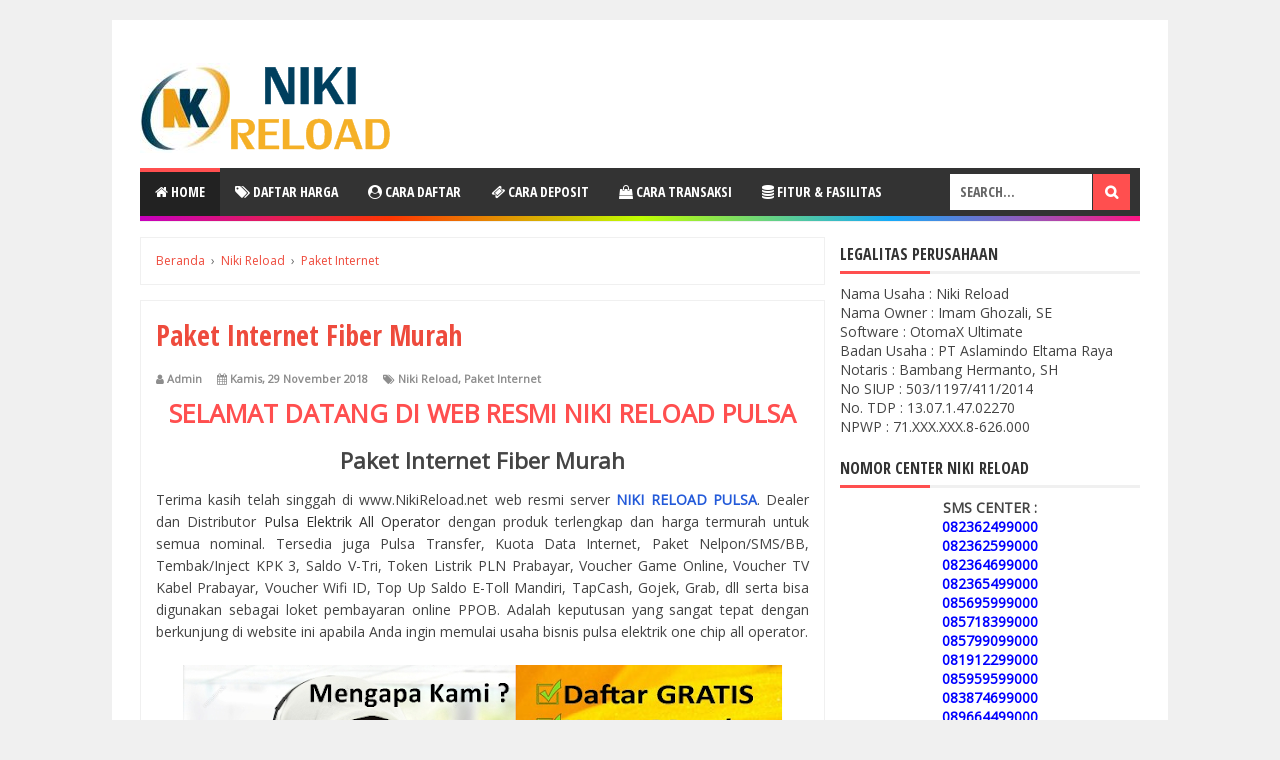

--- FILE ---
content_type: text/html; charset=UTF-8
request_url: https://www.nikireload.net/2018/11/paket-internet-fiber-murah.html
body_size: 32721
content:
<!DOCTYPE html>
<html class='v2' dir='ltr'>
<head>
<link href='https://www.blogger.com/static/v1/widgets/4128112664-css_bundle_v2.css' rel='stylesheet' type='text/css'/>
<meta content='CZnh0yuYGRrk_aug1lZ0OcvSImrdvq27yoVZTTTG938' name='google-site-verification'/>
<meta content='width=device-width, initial-scale=1' name='viewport'/>
<meta content='text/html; charset=UTF-8' http-equiv='Content-Type'/>
<meta content='blogger' name='generator'/>
<link href='https://www.nikireload.net/favicon.ico' rel='icon' type='image/x-icon'/>
<link href='https://www.nikireload.net/2018/11/paket-internet-fiber-murah.html' rel='canonical'/>
<link rel="alternate" type="application/atom+xml" title="NIKI RELOAD PULSA - Atom" href="https://www.nikireload.net/feeds/posts/default" />
<link rel="alternate" type="application/rss+xml" title="NIKI RELOAD PULSA - RSS" href="https://www.nikireload.net/feeds/posts/default?alt=rss" />
<link rel="service.post" type="application/atom+xml" title="NIKI RELOAD PULSA - Atom" href="https://www.blogger.com/feeds/8606185068442491040/posts/default" />

<link rel="alternate" type="application/atom+xml" title="NIKI RELOAD PULSA - Atom" href="https://www.nikireload.net/feeds/5873701091045397724/comments/default" />
<!--Can't find substitution for tag [blog.ieCssRetrofitLinks]-->
<link href='https://blogger.googleusercontent.com/img/b/R29vZ2xl/AVvXsEgRDwNqoSLqZa0u1NI_wHZuu-xTT3TL1PSyrwchWY82DnZ2mvW-Vh2H3BtzXJqR10AVhaIrkUnHUeJsX2onqwIsig1KZnz3DFioq4Po6M0kpbbXUF6HdNw7gjRjITZidwIU3g86CZKKhyphenhyphenk0/s600/NikiReload.Net-Agen-Bisnis-Pulsa-Elektrik-Termurah.png' rel='image_src'/>
<meta content='Paket Internet Fiber Murah' name='description'/>
<meta content='https://www.nikireload.net/2018/11/paket-internet-fiber-murah.html' property='og:url'/>
<meta content='Paket Internet Fiber Murah' property='og:title'/>
<meta content='Paket Internet Fiber Murah' property='og:description'/>
<meta content='https://blogger.googleusercontent.com/img/b/R29vZ2xl/AVvXsEgRDwNqoSLqZa0u1NI_wHZuu-xTT3TL1PSyrwchWY82DnZ2mvW-Vh2H3BtzXJqR10AVhaIrkUnHUeJsX2onqwIsig1KZnz3DFioq4Po6M0kpbbXUF6HdNw7gjRjITZidwIU3g86CZKKhyphenhyphenk0/w1200-h630-p-k-no-nu/NikiReload.Net-Agen-Bisnis-Pulsa-Elektrik-Termurah.png' property='og:image'/>
<!-- Title -->
<title>Paket Internet Fiber Murah - NIKI RELOAD PULSA</title>
<!-- Meta Robot -->
<!-- Meta keywords -->
<meta content='Paket Internet Fiber Murah' name='keywords'/>
<!-- Facebook Open Graph Meta Tag -->
<meta content='Paket Internet Fiber Murah' property='og:title'/>
<meta content='article' property='og:type'/>
<meta content='Paket Internet Fiber Murah' property='og:description'/>
<meta content='NIKI RELOAD PULSA' property='og:site_name'/>
<link href='//ajax.googleapis.com' rel='dns-prefetch'/><link href='//maxcdn.bootstrapcdn.com' rel='dns-prefetch'/><link href='//fonts.googleapis.com' rel='dns-prefetch'/><link href='//fonts.gstatic.com' rel='dns-prefetch'/><link href='//connect.facebook.net' rel='dns-prefetch'/><link href='//pagead2.googlesyndication.com' rel='dns-prefetch'/><link href='//1.bp.blogspot.com' rel='dns-prefetch'/><link href='//2.bp.blogspot.com' rel='dns-prefetch'/><link href='//3.bp.blogspot.com' rel='dns-prefetch'/><link href='//4.bp.blogspot.com' rel='dns-prefetch'/><link href='//www.blogger.com' rel='dns-prefetch'/><link href='//apis.google.com' rel='dns-prefetch'/><link href='//www.blogblog.com' rel='dns-prefetch'/><link href='//www.nikireload.net' rel='dns-prefetch'/><link href='//laporan.nikireload.co.id' rel='dns-prefetch'/>
<style type='text/css'>@font-face{font-family:'Open Sans';font-style:normal;font-weight:400;font-stretch:100%;font-display:swap;src:url(//fonts.gstatic.com/s/opensans/v44/memSYaGs126MiZpBA-UvWbX2vVnXBbObj2OVZyOOSr4dVJWUgsjZ0B4taVIUwaEQbjB_mQ.woff2)format('woff2');unicode-range:U+0460-052F,U+1C80-1C8A,U+20B4,U+2DE0-2DFF,U+A640-A69F,U+FE2E-FE2F;}@font-face{font-family:'Open Sans';font-style:normal;font-weight:400;font-stretch:100%;font-display:swap;src:url(//fonts.gstatic.com/s/opensans/v44/memSYaGs126MiZpBA-UvWbX2vVnXBbObj2OVZyOOSr4dVJWUgsjZ0B4kaVIUwaEQbjB_mQ.woff2)format('woff2');unicode-range:U+0301,U+0400-045F,U+0490-0491,U+04B0-04B1,U+2116;}@font-face{font-family:'Open Sans';font-style:normal;font-weight:400;font-stretch:100%;font-display:swap;src:url(//fonts.gstatic.com/s/opensans/v44/memSYaGs126MiZpBA-UvWbX2vVnXBbObj2OVZyOOSr4dVJWUgsjZ0B4saVIUwaEQbjB_mQ.woff2)format('woff2');unicode-range:U+1F00-1FFF;}@font-face{font-family:'Open Sans';font-style:normal;font-weight:400;font-stretch:100%;font-display:swap;src:url(//fonts.gstatic.com/s/opensans/v44/memSYaGs126MiZpBA-UvWbX2vVnXBbObj2OVZyOOSr4dVJWUgsjZ0B4jaVIUwaEQbjB_mQ.woff2)format('woff2');unicode-range:U+0370-0377,U+037A-037F,U+0384-038A,U+038C,U+038E-03A1,U+03A3-03FF;}@font-face{font-family:'Open Sans';font-style:normal;font-weight:400;font-stretch:100%;font-display:swap;src:url(//fonts.gstatic.com/s/opensans/v44/memSYaGs126MiZpBA-UvWbX2vVnXBbObj2OVZyOOSr4dVJWUgsjZ0B4iaVIUwaEQbjB_mQ.woff2)format('woff2');unicode-range:U+0307-0308,U+0590-05FF,U+200C-2010,U+20AA,U+25CC,U+FB1D-FB4F;}@font-face{font-family:'Open Sans';font-style:normal;font-weight:400;font-stretch:100%;font-display:swap;src:url(//fonts.gstatic.com/s/opensans/v44/memSYaGs126MiZpBA-UvWbX2vVnXBbObj2OVZyOOSr4dVJWUgsjZ0B5caVIUwaEQbjB_mQ.woff2)format('woff2');unicode-range:U+0302-0303,U+0305,U+0307-0308,U+0310,U+0312,U+0315,U+031A,U+0326-0327,U+032C,U+032F-0330,U+0332-0333,U+0338,U+033A,U+0346,U+034D,U+0391-03A1,U+03A3-03A9,U+03B1-03C9,U+03D1,U+03D5-03D6,U+03F0-03F1,U+03F4-03F5,U+2016-2017,U+2034-2038,U+203C,U+2040,U+2043,U+2047,U+2050,U+2057,U+205F,U+2070-2071,U+2074-208E,U+2090-209C,U+20D0-20DC,U+20E1,U+20E5-20EF,U+2100-2112,U+2114-2115,U+2117-2121,U+2123-214F,U+2190,U+2192,U+2194-21AE,U+21B0-21E5,U+21F1-21F2,U+21F4-2211,U+2213-2214,U+2216-22FF,U+2308-230B,U+2310,U+2319,U+231C-2321,U+2336-237A,U+237C,U+2395,U+239B-23B7,U+23D0,U+23DC-23E1,U+2474-2475,U+25AF,U+25B3,U+25B7,U+25BD,U+25C1,U+25CA,U+25CC,U+25FB,U+266D-266F,U+27C0-27FF,U+2900-2AFF,U+2B0E-2B11,U+2B30-2B4C,U+2BFE,U+3030,U+FF5B,U+FF5D,U+1D400-1D7FF,U+1EE00-1EEFF;}@font-face{font-family:'Open Sans';font-style:normal;font-weight:400;font-stretch:100%;font-display:swap;src:url(//fonts.gstatic.com/s/opensans/v44/memSYaGs126MiZpBA-UvWbX2vVnXBbObj2OVZyOOSr4dVJWUgsjZ0B5OaVIUwaEQbjB_mQ.woff2)format('woff2');unicode-range:U+0001-000C,U+000E-001F,U+007F-009F,U+20DD-20E0,U+20E2-20E4,U+2150-218F,U+2190,U+2192,U+2194-2199,U+21AF,U+21E6-21F0,U+21F3,U+2218-2219,U+2299,U+22C4-22C6,U+2300-243F,U+2440-244A,U+2460-24FF,U+25A0-27BF,U+2800-28FF,U+2921-2922,U+2981,U+29BF,U+29EB,U+2B00-2BFF,U+4DC0-4DFF,U+FFF9-FFFB,U+10140-1018E,U+10190-1019C,U+101A0,U+101D0-101FD,U+102E0-102FB,U+10E60-10E7E,U+1D2C0-1D2D3,U+1D2E0-1D37F,U+1F000-1F0FF,U+1F100-1F1AD,U+1F1E6-1F1FF,U+1F30D-1F30F,U+1F315,U+1F31C,U+1F31E,U+1F320-1F32C,U+1F336,U+1F378,U+1F37D,U+1F382,U+1F393-1F39F,U+1F3A7-1F3A8,U+1F3AC-1F3AF,U+1F3C2,U+1F3C4-1F3C6,U+1F3CA-1F3CE,U+1F3D4-1F3E0,U+1F3ED,U+1F3F1-1F3F3,U+1F3F5-1F3F7,U+1F408,U+1F415,U+1F41F,U+1F426,U+1F43F,U+1F441-1F442,U+1F444,U+1F446-1F449,U+1F44C-1F44E,U+1F453,U+1F46A,U+1F47D,U+1F4A3,U+1F4B0,U+1F4B3,U+1F4B9,U+1F4BB,U+1F4BF,U+1F4C8-1F4CB,U+1F4D6,U+1F4DA,U+1F4DF,U+1F4E3-1F4E6,U+1F4EA-1F4ED,U+1F4F7,U+1F4F9-1F4FB,U+1F4FD-1F4FE,U+1F503,U+1F507-1F50B,U+1F50D,U+1F512-1F513,U+1F53E-1F54A,U+1F54F-1F5FA,U+1F610,U+1F650-1F67F,U+1F687,U+1F68D,U+1F691,U+1F694,U+1F698,U+1F6AD,U+1F6B2,U+1F6B9-1F6BA,U+1F6BC,U+1F6C6-1F6CF,U+1F6D3-1F6D7,U+1F6E0-1F6EA,U+1F6F0-1F6F3,U+1F6F7-1F6FC,U+1F700-1F7FF,U+1F800-1F80B,U+1F810-1F847,U+1F850-1F859,U+1F860-1F887,U+1F890-1F8AD,U+1F8B0-1F8BB,U+1F8C0-1F8C1,U+1F900-1F90B,U+1F93B,U+1F946,U+1F984,U+1F996,U+1F9E9,U+1FA00-1FA6F,U+1FA70-1FA7C,U+1FA80-1FA89,U+1FA8F-1FAC6,U+1FACE-1FADC,U+1FADF-1FAE9,U+1FAF0-1FAF8,U+1FB00-1FBFF;}@font-face{font-family:'Open Sans';font-style:normal;font-weight:400;font-stretch:100%;font-display:swap;src:url(//fonts.gstatic.com/s/opensans/v44/memSYaGs126MiZpBA-UvWbX2vVnXBbObj2OVZyOOSr4dVJWUgsjZ0B4vaVIUwaEQbjB_mQ.woff2)format('woff2');unicode-range:U+0102-0103,U+0110-0111,U+0128-0129,U+0168-0169,U+01A0-01A1,U+01AF-01B0,U+0300-0301,U+0303-0304,U+0308-0309,U+0323,U+0329,U+1EA0-1EF9,U+20AB;}@font-face{font-family:'Open Sans';font-style:normal;font-weight:400;font-stretch:100%;font-display:swap;src:url(//fonts.gstatic.com/s/opensans/v44/memSYaGs126MiZpBA-UvWbX2vVnXBbObj2OVZyOOSr4dVJWUgsjZ0B4uaVIUwaEQbjB_mQ.woff2)format('woff2');unicode-range:U+0100-02BA,U+02BD-02C5,U+02C7-02CC,U+02CE-02D7,U+02DD-02FF,U+0304,U+0308,U+0329,U+1D00-1DBF,U+1E00-1E9F,U+1EF2-1EFF,U+2020,U+20A0-20AB,U+20AD-20C0,U+2113,U+2C60-2C7F,U+A720-A7FF;}@font-face{font-family:'Open Sans';font-style:normal;font-weight:400;font-stretch:100%;font-display:swap;src:url(//fonts.gstatic.com/s/opensans/v44/memSYaGs126MiZpBA-UvWbX2vVnXBbObj2OVZyOOSr4dVJWUgsjZ0B4gaVIUwaEQbjA.woff2)format('woff2');unicode-range:U+0000-00FF,U+0131,U+0152-0153,U+02BB-02BC,U+02C6,U+02DA,U+02DC,U+0304,U+0308,U+0329,U+2000-206F,U+20AC,U+2122,U+2191,U+2193,U+2212,U+2215,U+FEFF,U+FFFD;}</style>
<style id='page-skin-1' type='text/css'><!--
/*
-----------------------------------------------
Blogger Template Style
Name:     EvoMagz
Version:  5.0 (22 Januari 2020)
Designer: Mas Sugeng
----------------------------------------------- */
/* Variable definitions
====================
<Variable name="keycolor" description="Main Color" type="color" default="#66bbdd"/>
<Group description="Page Text" selector="body">
<Variable name="body.font" description="Font" type="font"
default="normal normal 14px Arial, sans-serif"/>
<Variable name="body.text.color" description="Main Text Color" type="color" default="#444444"/>
</Group>
<Group description="Main Backgrounds" selector=".body-fauxcolumns-outer">
<Variable name="body.background.color" description="Body Background" type="color" default="#f0f0f0"/>
<Variable name="wrapper.background.color" description="Wrapper Background" type="color" default="#ffffff"/>
</Group>
<Variable name="body.background" description="Body Background" type="background"
color="#f0f0f0" default="$(color) none repeat scroll top left"/>
<Variable name="body.background.override" description="Body Background Override" type="string" default=""/>
<Group description="Links" selector=".main-outer">
<Variable name="link.color" description="Link Color" type="color" default="#EE4B3D"/>
<Variable name="link.visited.color" description="Visited Color" type="color" default="#EE4B3D"/>
<Variable name="link.hover.color" description="Hover Color" type="color" default="#0072C6"/>
</Group>
<Group description="Blog Title" selector=".header h1.title, .header p.title">
<Variable name="header.font" description="Font" type="font"
default="normal bold 26px Open Sans Condensed, Arial, Helvetica, sans-serif"/>
<Variable name="header.text.color" description="Title Color" type="color" default="#333333" />
</Group>
<Group description="Blog Description" selector=".header .description">
<Variable name="description.text.color" description="Description Color" type="color" default="#555555"/>
</Group>
<Group description="Primary Navigation Menu" selector=".menu">
<Variable name="menu1.font" description="Font" type="font"
default="normal normal 13px Open Sans Condensed, Arial, sans-serif"/>
<Variable name="menu1.background.color" description="Background Color" type="color" default="#ffffff"/>
<Variable name="menu1.text.color" description="Text Color" type="color" default="#8D8D8D"/>
<Variable name="menu1.hover.color" description="Hover Color" type="color" default="#f5f5f5"/>
<Variable name="menu1.border.color" description="Border Color" type="color" default="#f0f0f0"/>
</Group>
<Group description="Secondary Navigation Menu" selector=".dropdowns">
<Variable name="menu.font" description="Font" type="font"
default="normal bold 14px Open Sans Condensed, Arial, sans-serif"/>
<Variable name="menu.background.color" description="Background Color" type="color" default="#333333"/>
<Variable name="menu.navigation.text.color" description="Text Color" type="color" default="#ffffff"/>
<Variable name="menu.navigation.hover.color" description="Hover Color" type="color" default="#222222"/>
<Variable name="menu.navigation.border.color" description="Border Color" type="color" default="#FF4F4F"/>
</Group>
<Group description="Search Box" selector="#search-form">
<Variable name="input.background.color" description="Input Background Color" type="color" default="#ffffff"/>
<Variable name="button.background.color" description="Button Background Color" type="color" default="#FF4F4F"/>
<Variable name="input.color" description="Input Color" type="color" default="#666666"/>
<Variable name="button.color" description="Button Color" type="color" default="#ffffff"/>
</Group>
<Group description="Warna di Garis Menu Navigasi" selector=".dropdowns">
<Variable name="warna.garis1" description="Warna 1" type="color" default="#C700BE"/>
<Variable name="warna.garis2" description="Warna 2" type="color" default="#FE3603"/>
<Variable name="warna.garis3" description="Warna 3" type="color" default="#C0FF01"/>
<Variable name="warna.garis4" description="Warna 4" type="color" default="#15AAFA"/>
<Variable name="warna.garis5" description="Warna 5" type="color" default="#FF1584"/>
</Group>
<Group description="Post" selector=".post">
<Variable name="post.background.color" description="Background Color" type="color" default="#ffffff" />
<Variable name="post.border.color" description="Border Color" type="color" default="#f0f0f0" />
</Group>
<Group description="Post Title" selector="h2.post-title, .comments h4, h1.post-title">
<Variable name="post.title.font" description="Font" type="font"
default="normal normal 22px Open Sans Condensed, Helvetica, Arial, sans-serif"/>
<Variable name="post.title.color" description="Text Color" type="color" default="#EE4B3D"/>
</Group>
<Group description="Post Footer" selector=".post-info, span.lebel-thumb-footer">
<Variable name="post.footer.background.color" description="Background Color" type="color"
default="transparent"/>
<Variable name="post.footer.text.color" description="Text Color" type="color" default="#8D8D8D"/>
</Group>
<Group description="Recent Post Perlabel" selector=".recent-post-one-thumb .widget-content">
<Variable name="recentpost.background.color" description="Background Color" type="color" default="#ffffff" />
<Variable name="recentpost.border.color" description="Border Color" type="color" default="#f0f0f0" />
</Group>
<Group description="Judul Recent Post Perlabel" selector=".recent-post-title h2">
<Variable name="recentpost.title.font" description="Title Font" type="font"
default="normal bold 14px Arial, sans-serif"/>
<Variable name="recentpost.title.text.color" description="Title Color" type="color" default="#ffffff"/>
<Variable name="recentpost.title.background.color" description="Background Color" type="color" default="#FF4F4F"/>
<Variable name="recentpost.title.hover.color" description="Hover Color" type="color" default="#333333"/>
</Group>
<Group description="Judul Post Recent Post Perlabel" selector="span.rp_title">
<Variable name="recent.post.title.font" description="Font" type="font"
default="normal normal 18px Open Sans Condensed, Helvetica, Arial, sans-serif"/>
<Variable name="recent.post.title.color" description="Text Color" type="color" default="#EE4B3D"/>
</Group>
<Group description="Sidebar Widget Title" selector=".sidebar h2, .tabs-menu">
<Variable name="sidebar.title.font" description="Title Font" type="font"
default="normal bold 16px Open Sans Condensed, Arial, sans-serif"/>
<Variable name="sidebar.title.text.color" description="Title Color" type="color" default="#333333"/>
<Variable name="sidebar.title.border.color" description="Border Color" type="color" default="#FF4F4F"/>
</Group>
<Group description="Bottombar" selector="#bottombar">
<Variable name="bottombar.background.color" description="Background" type="color" default="#3a3a3a"/>
<Variable name="bottombar.color" description="Color" type="color" default="#dddddd"/>
<Variable name="bottombar.link.color" description="Link Color" type="color" default="#dddddd"/>
<Variable name="bottombar.hover.color" description="Hover Color" type="color" default="#ffffff"/>
</Group>
<Group description="Bottombar Widget Title" selector="#bottombar h2">
<Variable name="bottombar.title.font" description="Title Font" type="font"
default="normal bold 16px Open Sans Condensed, Arial, sans-serif"/>
<Variable name="bottombar.title.text.color" description="Title Color" type="color" default="#eeeeee"/>
<Variable name="bottombar.title.border.color" description="Border Color" type="color" default="#eeeeee"/>
</Group>
<Group description="Footer" selector="#footer-wrapper">
<Variable name="footer.background.color" description="Background" type="color" default="#333333"/>
<Variable name="footer.color" description="Color" type="color" default="#eeeeee"/>
<Variable name="footer.link.color" description="Link Color" type="color" default="#eeeeee"/>
<Variable name="footer.hover.color" description="Hover Color" type="color" default="#ffffff"/>
</Group>
<Group description="Read More" selector="a.readmore, .label-size">
<Variable name="readmore.background.color" description="Background Color" type="color" default="#ffffff"/>
<Variable name="readmore.color" description="Color" type="color" default="#7D7D7D"/>
<Variable name="readmore.border.color" description="Border Color" type="color" default="#999999"/>
<Variable name="readmore.hover.color" description="Hover Color" type="color" default="#EE4B3D"/>
</Group>
<Group description="Back to Top" selector="#back-to-top">
<Variable name="backtp.background.color" description="Background" type="color" default="#FF4F4F"/>
<Variable name="backtp.color" description="Color" type="color" default="#ffffff"/>
</Group>
<Group description="Label Cloud" selector=".label-size">
<Variable name="label.background.color" description="Background" type="color" default="#FF4F4F"/>
<Variable name="label.color" description="Color" type="color" default="#ffffff"/>
<Variable name="label.hover.color" description="Hover Color" type="color" default="#333333"/>
<Variable name="label.count.color" description="Label Count" type="color" default="#333333"/>
</Group>
<Group description="Popular Post 1-5" selector=".PopularPosts">
<Variable name="popular.post.color1" description="Color 1" type="color" default="#A51A5D"/>
<Variable name="popular.post.color2" description="Color 2" type="color" default="#F53477"/>
<Variable name="popular.post.color3" description="Color 3" type="color" default="#FD7FAA"/>
<Variable name="popular.post.color4" description="Color 4" type="color" default="#FF9201"/>
<Variable name="popular.post.color5" description="Color 5" type="color" default="#FDCB01"/>
</Group>
<Group description="Popular Post 5-10" selector=".PopularPosts">
<Variable name="popular.post.color6" description="Color 6" type="color" default="#DEDB00"/>
<Variable name="popular.post.color7" description="Color 7" type="color" default="#89C237"/>
<Variable name="popular.post.color8" description="Color 8" type="color" default="#44CCF2"/>
<Variable name="popular.post.color9" description="Color 9" type="color" default="#01ACE2"/>
<Variable name="popular.post.color10" description="Color 10" type="color" default="#94368E"/>
</Group>
*/
/**
* Eric Meyer&#39;s Reset CSS v2.0 (https://meyerweb.com/eric/tools/css/reset/)
* https://cssreset.com
*/
html,body,div,span,applet,object,iframe,h1,h2,h3,h4,h5,h6,p,blockquote,pre,a,abbr,acronym,address,big,cite,code,del,dfn,em,img,ins,kbd,q,s,samp,small,strike,strong,sub,sup,tt,var,b,u,i,center,dl,dt,dd,ol,ul,li,fieldset,form,label,legend,table,caption,tbody,tfoot,thead,tr,th,td,article,aside,canvas,details,embed,figure,figcaption,footer,header,hgroup,menu,nav,output,ruby,section,summary,time,mark,audio,video{margin:0;padding:0;border:0;font-size:100%;font:inherit;vertical-align:baseline;}
/* HTML5 display-role reset for older browsers */
article,aside,details,figcaption,figure,footer,header,hgroup,menu,nav,section{display:block;}body{line-height:1;display:block;}*{margin:0;padding:0;}html{display:block;}ol,ul{list-style:none;}blockquote,q{quotes:none;}blockquote:before,blockquote:after,q:before,q:after{content:&#39;&#39;;content:none;}table{border-collapse:collapse;border-spacing:0;}
/* Blogger CSS Reset */
.section,.widget{margin:0 0 0 0;padding:0 0 0 0;
}
.navbar, .blog-feeds, .feed-links, #backlinks-container {display:none;
}
.post-body .separator > a, .post-body .separator > span {
margin-left: 0 !important;
}
/* FRAMEWORK */
strong,b{font-weight:bold;
}
cite,em,i{font-style:italic;
}
a:link{color:#EE4B3D;text-decoration:none;outline:none;transition:all 0.25s;-moz-transition:all 0.25s;-webkit-transition:all 0.25s;
}
a:visited{color:#EE4B3D;text-decoration:none;
}
a:hover{color:#0072C6;text-decoration:none;
}
a img{border:none;border-width:0;outline:none;
}
abbr,acronym{border-bottom:1px dotted;cursor:help;
}
sup,sub{vertical-align:baseline;position:relative;top:-.4em;font-size:86%;
}
sub{top:.4em;}small{font-size:86%;
}
kbd{font-size:80%;border:1px solid #999;padding:2px 5px;border-bottom-width:2px;border-radius:3px;
}
mark{background-color:#ffce00;color:black;
}
p,blockquote,pre,table,figure,hr,form,ol,ul,dl{margin:1.5em 0;
}
hr{height:1px;border:none;background-color:#666;
}
/* heading */
h1,h2,h3,h4,h5,h6{font-weight:bold;line-height:normal;margin:0 0 0.6em;
}
h1{font-size:200%
}
h2{font-size:180%
}
h3{font-size:160%
}
h4{font-size:140%
}
h5{font-size:120%
}
h6{font-size:100%
}
/* list */
ol,ul,dl{margin:.5em 0em .5em 3em
}
ol{list-style:decimal outside
}
ul{list-style:disc outside
}
li{margin:.5em 0
}
dt{font-weight:bold
}
dd{margin:0 0 .5em 2em
}
/* form */
input,button,select,textarea{font:inherit;font-size:100%;line-height:normal;vertical-align:baseline;
}
textarea{display:block;-webkit-box-sizing:border-box;-moz-box-sizing:border-box;box-sizing:border-box;
}
/* code blockquote */
pre,code{font-family:"Courier New",Courier,Monospace;color:inherit;
}
pre{white-space:pre;word-wrap:normal;overflow:auto;
}
blockquote{background:#f0f0f0;margin-left:2em;margin-right:2em;padding:1em 1em;font-style:italic;font-size:110%;
}
blockquote:before {
content: "\f10d";
font-family: FontAwesome;
font-style: normal;
font-weight: normal;
text-decoration: inherit;
padding-right:4px;
color:#666;
}
/* table */
table[border="1"] td, table[border="1"] th {
vertical-align: top;
text-align: left;
font-size: 13px;
padding: 3px 5px;
border: 1px solid #f0f0f0;
}
table[border="1"] th {
background: #eee;
}
table, img {
max-width: 100%;
height: auto;
}
iframe {
max-width:100%;
}
.clear {
clear:both;
}
.clear:after {
visibility:hidden;
display:block;
font-size:0;
content:" ";
clear:both;
height:0;
}
body {
background:#f0f0f0 none repeat scroll top left;
margin:0 0 0 0;
padding:0 0 0 0;
color:#444444;
font:normal normal 14px Open Sans;
text-align:left;
}
/* WRAPPER */
#wrapper {
background:#ffffff;
max-width:1000px;
margin:20px auto;
padding:28px;
overflow:hidden;
}
/* NAVIGATION MENU */
.tinynav1 {
display: none;
width: 100%;
margin: 0 auto;
border: 2px solid #ffffff;
padding: 6px;
background-color: #ffffff;
font-weight: bold;
cursor: pointer;
outline: none;
color: #585858;
}
.menu {
font:normal normal 13px Open Sans Condensed, Arial, sans-serif;
padding:0 0;
background:#ffffff;
margin:0 auto;
height:38px;
border:1px solid #f0f0f0;
overflow:hidden;
text-transform:uppercase;
}
.nav-menu {
list-style-type:none;
margin:0 0 0 0;
padding:0 0 0 0;
}
.nav-menu li {
display:block;
float:left;
line-height:38px;
margin:0 0 0 0;
padding:0 0 0 0;
border-right:1px solid #f0f0f0;
}
.nav-menu li a {
background:#ffffff;
color:#8D8D8D;
display:block;
padding:0 8px;
}
.nav-menu li a:hover {
background:#f5f5f5;
}
ul.nav-social {
height:38px;
margin:0 0 0 0;
padding:0 0;
float:right;
}
ul.nav-social li {
display:inline-block;
list-style-type:none;
float:right;
margin:0 0;
padding:0 0;
border-right:none;
border-left:1px solid #f0f0f0;
}
ul.nav-social li a {
display:inline-block;
line-height:38px;
height:38px;
padding:0 8px;
margin:0 0 0 0;
color:#8D8D8D;
}
ul.nav-social li a i {
line-height:38px;
}
ul.nav-social li a:hover {
color:#fff;
}
ul.nav-social li a.fcb:hover {
background:#3B5A9B;
}
ul.nav-social li a.gpl:hover {
background:#DD4B39;
}
ul.nav-social li a.twt:hover {
background:#1BB2E9;
}
ul.nav-social li a.ytb:hover {
background:#ED3F41;
}
ul.nav-social li a.lkdn:hover {
background:#007fb2;
}
ul.nav-social li a.igicon:hover {
background:#527fa4;
}
/* HEADER WRAPPER */
#header-wrapper {
margin:0 auto;
overflow:hidden;
}
.header {
float:left;
width:25.7%;
max-width:257px;
margin:15px 0;
}
.header h1.title,.header p.title {
font:normal bold 24px Open Sans Condensed, Arial, Helvetica, sans-serif;
margin:0 0 0 0;
text-transform:uppercase;
}
.header .description {
color:#555555;
}
.header a {
color:#333333;
}
.header a:hover {
color:#666;
}
.header img {
display:block;
}
.header-right {
float:right;
padding:0;
overflow:hidden;
margin:15px 0;
width:72.8%;
max-width:728px;
}
.header-right img {
display:block;
}
.header-right h2 {
display: none;
}
/* NAVIGATION MENU 2 */
.toggleMenu {
display:none;
background:#FF4F4F;
padding:0 15px;
height:48px;
line-height:48px;
color: #fff !important;
}
.dropdowns {
font:normal bold 14px Open Sans Condensed, Arial, sans-serif;
background:#333333;
text-transform:uppercase;
height:48px;
line-height:48px;
}
.nav-menu2 {
background:#333333;
list-style: none;
margin:0 0 0 0;
*zoom: 1;
float:left;
}
.nav-menu2:before,
.nav-menu2:after {
content: " ";
display: table;
}
.nav-menu2:after {
clear: both;
}
.nav-menu2 ul {
list-style: none;
margin:0 0 0 0;
width:auto;
white-space:nowrap;
}
.nav-menu2 a {
display:block;
padding:0 15px;
}
.nav-menu2 li {
position: relative;
margin:0 0;
}
.nav-menu2 > li {
float: left;
}
.nav-menu2 > li > a {
display: block;
height:48px;
line-height:48px;
color:#ffffff;
box-shadow: 0 4px 0 #333333 inset;
}
.nav-menu2 > li > a.active {
background:#222222;
box-shadow: 0 4px 0 #FF4F4F inset;
}
.nav-menu2 > li:hover > a {
background:#222222;
box-shadow: 0 4px 0 #FF4F4F inset;
}
.nav-menu2 li ul {
background:#fff;
display:block;
position:absolute;
left:0;
z-index:10;
visibility:hidden;
opacity:0;
-webkit-transition:all .25s ease-out;
-moz-transition:all .25s ease-out;
-ms-transition:all .25s ease-out;
-o-transition:all .25s ease-out;
transition:all .25s ease-out;
box-shadow:0 0 4px rgba(0,0,0,0.3);
}
.nav-menu2 li li ul {
left:100%;
top:-1px;
}
.nav-menu2 > li.hover > ul {
visibility:visible;
opacity:10;
}
.nav-menu2 > li > ul:before {
content:"";
width:0px;
height:0px;
position:absolute;
bottom:100%;
left:20px;
border-width:8px;
border-style:solid;
border-color:transparent transparent #fff transparent;
display:block;
}
.nav-menu2 li li.hover ul {
visibility:visible;
opacity:10;
}
.nav-menu2 li li a {
display: block;
color:#333;
position: relative;
z-index:100;
line-height:32px;
}
.nav-menu2 li li a:hover {
background:#f0f0f0;
}
.nav-menu2 li li li a {
background:#fff;
z-index:20;
color:#333;
}
.nav-menu2 li .parent:after {
content: "\f107";
font-family: FontAwesome;
font-style: normal;
font-weight: normal;
text-decoration: inherit;
padding-left:6px;
}
/* SEARCH FORM */
#search-form {
background:#333333;
float:right;
margin:0 0;
height:48px;
width:200px;
}
#search-form table {
width:100%;
margin:0 0 0 0;
}
#search-form td.search-box {
padding-right:30px;
}
#search-form input#search-box[type="text"] {
background:#ffffff;
height:36px;
line-height:36px;
margin:5px 0 5px 10px;
padding:0 10px;
width:99%;
color:#666666;
border:none;
text-transform: uppercase;
}
#search-form input#search-button[type="submit"] {
font-family: FontAwesome;
background:#FF4F4F;
color:#ffffff;
height:36px;
line-height:36px;
margin:5px 10px 5px 0;
padding:0 12px;
border:none;
outline:none;
transition:all 0.25s;
-moz-transition:all 0.25s;
-webkit-transition:all 0.25s;
}
#search-form input#search-button[type="submit"]:hover{
background:#222222;
cursor:pointer;
}
#search-form input#search-box[type="text"]:focus {
background:#eee;
outline:none;
}
/* CONTENT WRAPPER */
#content-wrapper {
margin:0 auto;
word-wrap:break-word;
}
#content-wrapper::before {
display: block;
content:"";
height: 5px;
width: 100%;
background: linear-gradient(to right, #C700BE, #FE3603, #C0FF01, #15AAFA, #FF1584);
}
#content-wrapper::after, .sidebar .widget::after {
visibility: hidden;
display: block;
font-size: 0;
content: " ";
clear: both;
height: 0;
}
.largebanner {
background:#fff;
border-right:1px solid #f0f0f0;
border-bottom:1px solid #f0f0f0;
border-left:1px solid #f0f0f0;
}
.largebanner .widget {
padding:15px 14px;
overflow:hidden;
}
.largebanner img, .largebanner iframe{
display:block;
max-width:100%;
border:none;
overflow:hidden;
}
/* POST WRAPPER */
#post-wrapper {
background:transparent;
float:left;
width:70%;
max-width:700px;
margin:0 0 10px;
}
.post-container {
padding:15px 15px 0 0;
}
.breadcrumbs {
font-size:12px;
color:#666;
padding:15px;
margin:0 0 15px;
background:#ffffff;
border:1px solid #f0f0f0;
}
.post {
background:#ffffff;
border:1px solid #f0f0f0;
margin:0 0 15px;
padding:15px;
}
.post-body {
line-height:1.6em;
text-align:justify;
}
h2.post-title, h1.post-title {
font:normal normal 22px Open Sans Condensed, Helvetica, Arial, sans-serif;
}
h1.post-title {
font-size: 28px;
}
h2.post-title {
margin-bottom: 10px;
}
h2.post-title a, h1.post-title a, h2.post-title, h1.post-title {
color:#EE4B3D;
}
h2.post-title a:hover, h1.post-title a:hover {
color:#0072C6;
}
.img-thumbnail {
background:#f0f0f0;
position:relative;
float:left;
width:200px;
height:150px;
margin:3px 15px 3px 0;
}
.img-thumbnail img {
width:200px;
height:150px;
}
span.rollover {
opacity:0;
-o-transition:all 1s;
-moz-transition:all 1s;
-webkit-transition:all 1s;
background:#333;
cursor: pointer;
position: absolute;
top:0;
right:0;
bottom:0;
left:0;
z-index: 1;
opacity: 0;
}
span.rollover:before {
content:"";
position: absolute;
background:url([data-uri]) 50% 50% no-repeat;
width:24px;
height:24px;
margin:-12px;
top:50%;
left:50%;
}
span.rollover:hover {
opacity: .6;
-o-transition:all 1s;
-moz-transition:all 1s;
-webkit-transition:all 1s;
}
.post-info {
background:transparent;
margin:0 0 10px;
color:#8D8D8D;
font-size:11px;
font-weight:bold;
}
.post-info a {
display:inline-block;
color:#8D8D8D;
}
.post-info abbr {
border-bottom:none;
}
.author-info, .time-info, .comment-info, .label-info, .review-info {
display:inline;
margin-right: 12px;
}
a.readmore {
display:inline-block;
margin:15px 0 0;
background-color:#ffffff;
border:1px solid #999999;
border-radius: 2px;
padding:0px 12px;
line-height:26px;
color:#7D7D7D;
font-size:11px;
font-weight:bold;
float:right;
}
a.readmore:hover  {
border: 1px solid #EE4B3D;
color: #EE4B3D;
}
/* AUTHOR POST PROFILE */
.author-profile {
border-top: 1px solid #f0f0f0;
padding: 15px;
margin: 15px -15px 0px;
overflow: hidden;
}
.author-profile img {
border: 1px solid #efefef;
float: left;
margin-right: 10px;
}
.author-profile a.g-profile {
font-weight: bold;
}
/* DEFAULT PAGE NAVIGATION */
#blog-pager {
margin: 5px 0 15px;
clear:both !important;
padding:0 0;
font-size:11px;
font-weight:bold;
}
a.home-link, #blog-pager-newer-link a, #blog-pager-older-link a {
background-color:#ffffff;
border: 1px solid #999999;
padding:0px 12px;
line-height:28px;
color:#7D7D7D;
border-radius: 3px;
}
#blog-pager-newer-link a {
float:left;
display:block;
}
#blog-pager-older-link a {
float:right;
display:block;
}
a.home-link {
display:inline-block;
}
#blog-pager-older-link a:hover, #blog-pager-newer-link a:hover, a.home-link:hover {
border: 1px solid #EE4B3D;
}
/* NUMBERED PAGE NAVIGATION */
.displaypageNum a,.showpage a,.pagecurrent {
padding: 8px 10px;
margin-right: 3px;
color: #7D7D7D;
background-color: #ffffff;
border: 1px solid #999999;
display: inline-block;
border-radius: 3px;
}
.displaypageNum a:hover,.showpage a:hover, .pagecurrent {
border: 1px solid #EE4B3D;
color: #EE4B3D
}
.showpageOf {
display:none !important;
}
#blog-pager .pages {
border:none;
}
/* SIDEBAR WRAPPER */
#sidebar-wrapper {
background:transparent;
float:right;
width:30%;
max-width:300px;
margin:0 auto;
}
.sidebar-container {
padding:15px 0;
}
.sidebar h2, .panel h2 {
font:normal bold 16px Open Sans Condensed, Arial, sans-serif;
color:#333333;
margin:0 0 10px 0;
padding:6px 0;
border-bottom:3px solid #f0f0f0;
position:relative;
}
.sidebar h2:after, .panel h2:after {
content: " ";
width:90px;
height: 0px;
position: absolute;
left: 0;
bottom: -3px;
border-bottom:3px solid #FF4F4F;
}
.sidebar .widget {
margin:0 0 15px;
clear:both;
}
.sidebar ul, .sidebar ol {
list-style-type:none;
margin:0 0 0 0;
padding:0 0 0 0;
}
.sidebar li {
margin:5px 0;
padding:0 0 0 0;
}
/* RECENT POST */
.recent-post-title {
background:#fff url([data-uri]) repeat-x;
margin:0 0 15px;
padding:0;
position:relative;
}
.recent-post-title h2 {
font:normal bold 14px Arial, sans-serif;
height:26px;
line-height:26px;
margin:0 0;
padding:0 10px;
background:#FF4F4F;
color:#ffffff;
display:inline-block;
border-right:5px solid #fff;
transition:all 0.25s;-moz-transition:all 0.25s;-webkit-transition:all 0.25s;
}
.recent-post-title h2:hover {
background:#333333;
}
.recent-post-title h2 a {
color:#ffffff;
}
.recent-post-title h2 a:after {
content: "\f18e";
font-family: FontAwesome;
font-style: normal;
font-weight: normal;
text-decoration: inherit;
padding-left:6px;
}
.sidebar .recent-post-title h2:after {
display:none;
}
.recent-post-one-thumb {
float:left;
width:50%;
margin:0 0;
}
.recent-post-one-thumb .widget {
padding:0 15px 15px 0;
}
.recent-post-one-thumb .widget-content {
background:#ffffff;
border:1px solid #f0f0f0;
padding:15px;
}
.recent-post-one-thumb ul {
list-style-type:none;
margin:0 0 0 0;
padding:0 0 0 0;
}
ul.rp_thumbs {
margin:0 0 0 0;
}
ul.rp_thumbs li {
font-size:12px;
min-height:68px;
margin:0 0 8px;
padding:0 0 8px;
border-bottom:1px dotted #f0f0f0;
}
ul.rp_thumbs .rp_thumb {
position:relative;
background:#fbfbfb;
margin:3px 0 10px 0;
width:100%;
height:0;
padding-bottom:46%;
overflow:hidden;
}
ul.rp_thumbs .rp_thumb img {
height:auto;
width:100%;
}
ul.rp_thumbs2 {
font-size:13px;
}
ul.rp_thumbs2 li {
padding:0 0;
min-height:66px;
font-size:11px;
margin: 0 0 8px;
padding: 0 0 8px;
border-bottom:1px dotted #f0f0f0;
}
ul.rp_thumbs2 .rp_thumb2 {
background:#fbfbfb;
float:left;
margin:3px 8px 0 0;
height:60px;
width:60px;
}
ul.rp_thumbs2 li:last-child {
border-bottom:none;
padding-bottom:0px;
margin-bottom:0px;
}
ul.rp_thumbs2 .rp_thumb2 img {
height:60px;
width:60px;
}
.sidebar ul.rp_thumbs li:before, .sidebar ul.rp_thumbs2 li:before, #bottombar ul.rp_thumbs li:before, #bottombar ul.rp_thumbs2 li:before {
display:none;
}
span.rp_title {
font:normal normal 18px Open Sans Condensed, Helvetica, Arial, sans-serif;
display:block;
margin:0 0 5px;
line-height:1.4em;
}
span.rp_title a {
color:#EE4B3D;
}
span.rp_title a:hover {
color:#0072C6;
}
span.rp_title2 {
font-size:14px;
}
span.rp_summary {
display:block;
margin:6px 0 0;
}
span.rp_meta {
background:transparent;
display:block;
font-size:11px;
font-weight:bold;
color:#8D8D8D;
text-transform:uppercase;
}
span.rp_meta a {
color:#8D8D8D !important;
display:inline-block;
}
span.rp_meta_date, span.rp_meta_comment, span.rp_meta_more  {
display:inline-block;
margin-right:8px;
}
span.rp_meta_date:before {
content: "\f073";
font-family: FontAwesome;
font-style: normal;
font-weight: normal;
text-decoration: inherit;
padding-right:4px;
}
span.rp_meta_comment:before  {
content: "\f086";
font-family: FontAwesome;
font-style: normal;
font-weight: normal;
text-decoration: inherit;
padding-right:4px;
}
span.rp_meta_more:before {
content: "\f0a9";
font-family: FontAwesome;
font-style: normal;
font-weight: normal;
text-decoration: inherit;
padding-right:4px;
}
ul.rp_thumbs2 li a:hover, ul.rp_thumbs li a:hover {
color:#0072C6;
}
/* BOTTOMBAR */
#bottombar {
background:#3a3a3a;
overflow:hidden;
margin:0 auto;
padding:15px;
color:#dddddd;
}
#bottombar .left {
float:left;
width:34%;
}
#bottombar .center {
float:left;
width:34%;
}
#bottombar .right {
float:right;
width:32%;
}
#bottombar .left .widget, #bottombar .center .widget {
margin:0 15px 15px 0;
clear:both;
}
#bottombar .right .widget {
margin:0 0 15px 0;
clear:both;
}
#bottombar h2 {
font:normal bold 16px Open Sans Condensed, Arial, sans-serif;
margin:0 0 10px 0;
padding:6px 0;
border-bottom:3px solid #555;
text-transform:uppercase;
position:relative;
color:#eeeeee;
}
#bottombar h2:after {
content:" ";
width:90px;
height:0px;
position:absolute;
left:0;
bottom:-3px;
border-bottom:3px solid #eeeeee;
}
#bottombar ul, #bottombar ol {
list-style-type:none;
margin:0 0 0 0;
padding:0 0 0 0;
}
#bottombar li {
margin:5px 0;
padding:0 0 0 0;
}
#bottombar ul li:before {
color:#eeeeee !important;
}
#bottombar a {
color:#dddddd;
}
#bottombar a:hover {
color:#ffffff;
}
/* FOOTER */
#footer-wrapper {
background:#333333;
margin:0 auto;
padding:15px 5px;
overflow:hidden;
color:#eeeeee;
font-size:11px;
}
.footer-left {
float:left;
margin:10px;
}
.footer-right {
float:right;
margin:10px;
}
#footer-wrapper a {
color:#eeeeee;
}
#footer-wrapper a:hover {
color:#ffffff;
}
/* CUSTOM WIDGET */
.widget ul {
line-height:1.4em;
}
/* TABE MENU WIDGET */
.set, .panel {
margin: 0 0;
}
.tabs .panel {
padding:0 0;
}
.tabs-menu {
border-bottom:3px solid #FF4F4F;
padding: 0 0;
margin:0 0;
}
.tabs-menu li {
display: inline-block;
*display: inline;
list-style-type: none;
margin: 0 3px 0 0;
}
.tabs-menu li span {
font:normal bold 16px Open Sans Condensed, Arial, sans-serif;
font-size: 14px !important;
text-transform: uppercase;
zoom: 1;
display: inline-block;
padding:10px;
background:#fff;
color:#333333;
cursor:pointer;
position:relative;
}
.tabs-menu .active-tab span {
background:#FF4F4F;
border:1px solid #FF4F4F;
border-bottom:none !important;
color:#fff;
}
.tabs-menu li span:hover {
background:#eee;
}
.tabs-menu li.active-tab span:hover {
background:#FF4F4F;
}
.tabs-menu li span:empty {
display: none;
}
.tabs-content {
padding:10px 0;
}
.tabs-content .widget li {
float:none !important;
margin:5px 0;
}
.tabs-content .widget ul {
overflow:visible;
}
/* LABEL WIDGET */
.label-size-1,.label-size-2,.label-size-3,.label-size-4,.label-size-5 {
font-size:100%;
filter:alpha(100);
opacity:10
}
.cloud-label-widget-content{
text-align:left
}
.label-size {
transition:all 0.25s;-moz-transition:all 0.25s;-webkit-transition:all 0.25s;
background:#FF4F4F;
display:block;
float:left;
margin:0 3px 3px 0;
color:#ffffff;
font-size:11px;
text-transform:uppercase;
}
.label-size a,.label-size span{
display:inline-block;
color:#ffffff !important;
padding:6px 8px;
font-weight:bold;
}
.label-size:hover {
background:#333333;
}
.label-count {
white-space:nowrap;
padding-right:3px;
margin-left:-3px;
background:#333333;
color:#fff !important;
}
.label-size {
line-height:1.2
}
/* POPULAR POST WIDGET */
.PopularPosts ul,
.PopularPosts li,
.PopularPosts li img,
.PopularPosts li a,
.PopularPosts li a img {
margin:0 0;
padding:0 0;
list-style:none;
border:none;
background:none;
outline:none;
}
.PopularPosts ul {
margin:.5em 0;
list-style:none;
color:black;
counter-reset:num;
}
.PopularPosts ul li img {
display:block;
margin:0 .5em 0 0;
width:50px;
height:50px;
float:left;
}
.PopularPosts ul li {
background-color:#eee;
margin:0 0 0 0 !important;
padding:10px 20px 10px 10px !important;
counter-increment:num;
position:relative;
}
.PopularPosts ul li:before,
.PopularPosts ul li .item-title a, .PopularPosts ul li a {
font-weight:bold;
color:#000 !important;
text-decoration:none;
}
.PopularPosts ul li:before {
content:counter(num) !important;
font-family:arial, sans-serif !important;
font-size:12px;
font-weight:bold !important;
display:block;
position:absolute;
top:-5px;
right:-5px;
border-radius:16px;
background-color:#333;
color:#fff !important;
width:28px;
height:28px;
line-height:28px;
text-align:center;
padding-right:0px !important;
border:2px solid #fff;
}
.PopularPosts ul li:nth-child(1) {background-color:#3ecc71;
}
.PopularPosts ul li:nth-child(2) {background-color:#57ae60;
}
.PopularPosts ul li:nth-child(3) {background-color:#f1c40f;
}
.PopularPosts ul li:nth-child(4) {background-color:#f39c12;
}
.PopularPosts ul li:nth-child(5) {background-color:#3597db;
}
.PopularPosts ul li:nth-child(6) {background-color:#3970b9;
}
.PopularPosts ul li:nth-child(7) {background-color:#ff4734;
}
.PopularPosts ul li:nth-child(8) {background-color:#ec2a16;
}
.PopularPosts ul li:nth-child(9) {background-color:#BF00FF;
}
.PopularPosts ul li:nth-child(10) {background-color:#8F00FF;
}
.PopularPosts .item-thumbnail {
margin:0 0 0 0;
}
.PopularPosts .item-snippet {
font-size:11px;
}
.profile-img{
display:inline;
opaciry:10;
margin:0 6px 3px 0;
}
/* BACK TO TOP BUTTON */
#back-to-top {
background:#FF4F4F;
color:#ffffff;
padding:8px 10px;
font-size:24px;
}
.back-to-top {
position:fixed !important;
position:absolute;
bottom:20px;
right:20px;
z-index:999;
}
/* RELATED POST */
.related-post {
margin:15px 0 0;
padding:15px 0 0;
}
.related-post h4 {
font-size:16px;
margin:0 0 .5em;
}
.related-post-style-2 {
margin:0 0 0 0 !important;
padding:0 0 0 0 !important;
list-style:none;
}
.related-post-style-2 li {
margin:0 0 0 0;
padding:0 0 0 0;
}
.related-post-style-2 li {
padding:5px 0 !important;
overflow:hidden;
}
.related-post-style-2 li:first-child {border-top:none}
.related-post-style-2 .related-post-item-thumbnail {
width:60px;
height:60px;
max-width:none;
max-height:none;
background-color:transparent;
border:none;
padding:0;
float:left;
margin:2px 8px 0 0;
}
.related-post-style-2 .related-post-item-title {
font:normal normal 18px Open Sans Condensed, Helvetica, Arial, sans-serif;
}
.related-post-style-2 .related-post-item-summary {
display:block;
overflow:hidden;
}
.related-post-style-2 .related-post-item-more {}
/* SHARE BUTTONS */
#share {
width: 100%;
margin: 20px auto;
text-align: center;
}
#share a {
width: 50px;
height: 50px;
display: inline-block;
margin: 8px;
border-radius: 50%;
font-size: 24px;
color: #fff;
opacity: 0.75;
transition: opacity 0.15s linear;
}
#share a:hover {
opacity: 1;
}
#share i {
position: relative;
top: 50%;
transform: translateY(-50%);
}
.facebook {
background: #3b5998;
}
.twitter {
background: #55acee;
}
.whatsapp {
background: #25d366;
}
.linkedin {
background: #0077b5;
}
.pinterest {
background: #cb2027;
}
/* ERROR AND SEARCH PAGE */
.status-msg-wrap {
font-size:120%;
font-weight:bold;
width:100%;
margin:0px auto 15px;
}
.status-msg-body {
padding:20px 2%;
width:96%;
}
.status-msg-border {
border:1px solid #f0f0f0;
opacity:10;
width:auto;
}
.status-msg-bg {
background-color:#ffffff;
}
.status-msg-hidden {
padding:20px 2%;
}
.tabs-content .widget ul li:before, .sidebar ul li:before, #bottombar ul li:before {
content:"\f061";
font-family: FontAwesome;
font-style: normal;
font-weight: normal;
text-decoration: inherit;
padding-right:4px;
color:#666;
}
#ArchiveList ul li:before {
content:"" !important;
padding-right:0px !important;
}
/* FACEBOOK COMMENT */
.fbbox-comments {
box-sizing: border-box;
-moz-box-sizing: border-box;
background:#fff;
border:1px solid #f0f0f0;
margin: 0 0 20px;
}
.fb-comments{width: 100% !important;}
.fb-comments iframe[style]{width: 100% !important;}
.fb-like-box{width: 100% !important;}
.fb-like-box iframe[style]{width: 100% !important;}
.fb-comments span{width: 100% !important;}
.fb-comments iframe span[style]{width: 100% !important;}
.fb-like-box span{width: 100% !important;}
.fb-like-box iframe span[style]{width: 100% !important;
}
.rich-snippet {
padding:10px;
margin:15px 0 0;
border:3px solid #eee;
font-size:12px;
}
/* SUBSCRIBER BOX */
.berlangganan-box {
background:#ffe3bf;
padding:15px;
margin:0 -15px 15px;
text-align:center;
}
.berlangganan-box input.email-address[type="text"] {
width:60%;
padding:10px;
border:1px solid #f1c485;
text-align:center;
border-radius: 4px;
outline:none;
}
.berlangganan-box input.submit-email[type="submit"] {
transition:all 0.5s;-moz-transition:all 0.5s;-webkit-transition:all 0.5s;
padding:10px 15px;
background:#07ACEC;
border-radius: 3px;
color:#fff;
border:none;
font-weight:bold;
outline:none;
}
.berlangganan-box input.submit-email[type="submit"]:hover {
background:#0D9AD0;
cursor:pointer;
}
.berlangganan-box input.email-address[type="text"]:focus {
background: #f9f2a5;
}
/* MEDIA QUERY */
@media only screen and (max-width:1066px){
#wrapper {
margin:0 auto;
}
}
@media only screen and (max-width:768px){
#wrapper {
padding:12px;
}
#post-wrapper, #sidebar-wrapper, .nav {
float:none;
width:100%;
max-width:100%
}
.active {
display: block;
}
#search-form {
width:100%;
margin:0 0 0 0 !important;
}
.nav li ul:before {
display:none;
}
.nav > li {
float: none;
overflow:hidden;
}
.nav ul {
display: block;
width: 100%;
float:none;
}
.nav-menu2 ul {
white-space:normal !important;
}
.nav-menu2 li ul {
background:#eee;
border:none;
box-shadow:none;
}
.nav-menu2 li li ul {
background:#f5f5f5;
}
.nav-menu2 li li a:hover {
background:#ddd;
}
.nav > li.hover > ul , .nav li li.hover ul {
position: static;
}
.nav {
display : none;
}
.toggleMenu {
display:inline-block;
}
#search-form {
width:100%;
background:#444;
}
#search-form td.search-box {
padding:0 10px !important;
}
#search-form td.search-button {
padding:0 10px;
width:1%;
}
#search-form input#search-box[type="text"] {
margin:0 0 0 0;
}
#search-form input#search-button[type="submit"] {
margin:0 0 0 0;
}
.img-thumbnail {
margin:3px 10px 3px 0;
}
.recent-post-one-thumb .widget {
padding:0 0 10px 0;
}
#recent-post-one-thumb-1 .widget, #recent-post-one-thumb-3 .widget, #recent-post-one-thumb-5 .widget {
padding:0 5px 10px 0;
}
#recent-post-one-thumb-2 .widget, #recent-post-one-thumb-4 .widget, #recent-post-one-thumb-6 .widget {
padding:0 0 10px 5px;
}
.sidebar-container, .post-container {
padding:15px 0 0px;
}
}
@media only screen and (max-width:640px){
#wrapper {
padding:10px;
}
#post-wrapper, #sidebar-wrapper, #bottombar .left, #bottombar .center, #bottombar .right {
float:none;
width:100%;
max-width:100%
}
.header, .header-right {
margin:10px 0;
}
.sidebar-container, .post-container{
padding:10px 0 0px;
}
.largebanner .widget, #bottombar, .berlangganan-box, .author-profile {
padding:10px;
}
.post, .breadcrumbs {
margin:0 0 10px;
padding:10px;
}
.berlangganan-box {
margin:0 -10px 15px;
}
.author-profile {
margin: 15px -10px 0px;
}
.pagenavi {
margin: 6px 0 10px;
}
.recent-post-one-thumb .widget-content {
padding:10px;
}
#bottombar .left .widget, #bottombar .center .widget, #bottombar .right .widget, .sidebar .widget {
margin:0 0 10px 0;
}
.nav-social, .nav-menu {
display: none;
}
.tinynav1 {
display: block;
}
}
@media only screen and (max-width:480px){
#wrapper {
padding:8px;
}
.header, .header-right, .recent-post-one-thumb {
float:none;
width:100%;
max-width:100%
}
.header img, .header-right img {
margin: 0 auto;
}
.largebanner .widget, #bottombar, .berlangganan-box, .author-profile {
padding:8px;
}
.berlangganan-box {
margin:0 -8px 15px;
}
.author-profile {
margin: 15px -8px 0px;
}
.post, .breadcrumbs {
margin:0 0 8px;
padding:8px;
}
.recent-post-one-thumb .widget-content {
padding:8px;
}
h1{font-size:170%
}
h2{font-size:150%
}
h3{font-size:130%
}
h4{font-size:120%
}
h5{font-size:110%
}
h6{font-size:100%
}
h2.post-title {
font-size:18px;
}
h1.post-title {
font-size:20px;
}
.img-thumbnail, .img-thumbnail img {
width:120px;
height:90px;
}
.img-thumbnail {
margin:3px 8px 3px 0;
}
#recent-post-one-thumb-1 .widget, #recent-post-one-thumb-3 .widget,	#recent-post-one-thumb-2 .widget, #recent-post-one-thumb-4 .widget, #recent-post-one-thumb-5 .widget, #recent-post-one-thumb-6 .widget {
padding:0 0 8px 0;
}
.comments .comment-block, .comments .comments-content .inline-thread {
padding:10px !important;
}
.comment .comment-thread.inline-thread .comment {
margin: 0 0 0 0 !important;
}
.footer-left, .footer-right {
float:none;
text-align:center;
}
}
@media screen and (max-width:320px){
#wrapper {
padding:6px;
}
.post, .breadcrumbs, .berlangganan-box, .author-profile {
padding:6px;
}
.berlangganan-box {
margin:0 -6px 15px;
}
.author-profile {
margin: 15px -6px 0px;
}
.recent-post-one-thumb .widget-content {
padding:6px;
}
.img-thumbnail, .img-thumbnail img {
width:100px;
height:80px;
}
}
.status-msg-body {display:none;
}
.status-msg-wrap {display:none;
}
#blog-pager {display: none !important;}
body .pager {height:0px;}

--></style>
<style id='template-skin-1' type='text/css'><!--
/* CSS FOR LAYOUT */
body#layout .post-container {
padding: 0 15px 0 0;
}
body#layout .sidebar-container {
padding: 0 0 0 0;
}
body#layout .recent-post-one-thumb .widget {
padding: 0 15px 0 0 !important;
}
body#layout div.section {
background: transparent;
margin: 0px 0px 15px 0px;
padding: 0px;
border: none;
box-sizing: border-box;
}
body#layout .add_widget, body#layout .widget-content {
padding: 12px;
}
body#layout .add_widget a {
margin-left: 0px;
font-size: 14px;
}
body#layout div.layout-title {
font-size: 14px;
}
body#layout div.layout-widget-description {
font-size: 12px;
}
body#layout .editlink {
color: #FFFFFF !important;
background: #BBB;
border-radius: 15px;
padding: 4px 6px;
}
body#layout .section h4 {
display: none;
}
body#layout #wrapper {
margin: 0 0;
padding: 20px;
}
body#layout .panel {
float: left;
width: 33.3%;
}
body#layout #header-wrapper {
overflow: visible;
}
body#layout #bottombar {
padding: 0 0;
overflow: visible;
}
body#layout #bottombar .widget {
margin-top: 8px;
}
body#layout #bottombar .left .add_widget, body#layout #bottombar .center .add_widget {
margin-right: 15px;
}
body#layout .dropdowns, body#layout .menu, body#layout #footer-wrapper {
background: #fff;
height: 48px;
border: 1px solid #ddd;
}
body#layout .dropdowns:after, body#layout .menu:after {
content: "Edit menu navigasi manual melalui menu Edit HTML";
padding: 16px;
display: inline-block;
font-size: 14px;
color: #666;
font-family: arial,sans-serif;
}
body#layout .largebanner .widget {
overflow: visible;
}
--></style>
<style type='text/css'>
/* COMMENT FORM */
.comment-form {
	overflow:hidden;
}
.comments h3 {
	line-height:normal;
	color:#333;
	font-weight:bold;
	margin:0 0 20px 0;
	font-size:18px;
	padding:0 0 0 0;
}
h4#comment-post-message {
	display:none;
	margin:0 0 0 0;
}
.comments{
	clear:both;
	margin-top:10px;
	margin-bottom:0
}
.comments .comments-content{
	font-size:13px;
	margin-bottom:8px
}
.comments .comments-content .comment-thread ol{
	text-align:left;
	margin:13px 0;
	padding:0
}
.comment .avatar-image-container {
	background:#fff;
	border:1px solid #f0f0f0;
	overflow:hidden;
	padding:6px;
}
.comments .comment-block{
	position:relative;
	background:#fff;
	padding:15px;
	margin-left:60px;
	border:1px solid #f0f0f0;
}
.comments .comments-content .comment-replies{
	margin:8px 0;
	margin-left:60px
}
.comments .comments-content .comment-thread:empty{
	display:none
}
.comments .comment-replybox-single {
	background:#fff;
	box-shadow:inset 1px 1px 0 #f0f0f0, inset -1px -1px 0 #f0f0f0;
	padding:0;
	margin:8px 0;
	margin-left:60px
}
.comments .comment-replybox-thread {
	background:#fff;
	box-shadow:inset 1px 1px 0 #f0f0f0, inset -1px -1px 0 #f0f0f0;
	margin:8px 0 0 0;
	padding:0;
}
.comments .comments-content .comment{
	margin-bottom:6px;
	padding:0
}
.comments .comments-content .comment:first-child {
	padding:0;
	margin:0
}
.comments .comments-content .comment:last-child {
	padding:0;
	margin:0
}
.comments .comment-thread.inline-thread .comment, .comments .comment-thread.inline-thread .comment:last-child {
	margin:0px 0px 5px 30%
}
.comment .comment-thread.inline-thread .comment:nth-child(6) {
	margin:0px 0px 5px 25%;
}
.comment .comment-thread.inline-thread .comment:nth-child(5) {
	margin:0px 0px 5px 20%;
}
.comment .comment-thread.inline-thread .comment:nth-child(4) {
	margin:0px 0px 5px 15%;
}
.comment .comment-thread.inline-thread .comment:nth-child(3) {
	margin:0px 0px 5px 10%;
}
.comment .comment-thread.inline-thread .comment:nth-child(2) {
	margin:0px 0px 5px 5%;
}
.comment .comment-thread.inline-thread .comment:nth-child(1) {
	margin:0px 0px 5px 0;
}
.comments .comments-content .comment-thread{
	margin:0;
	padding:0
}
.comments .comments-content .inline-thread{
	background:#fff;
	border:1px solid #f0f0f0;
	padding:15px;
	margin:0
}
.comments .comments-content .icon.blog-author {
	display:inline;
}
.comments .comments-content .icon.blog-author:after {
	content:"Admin";
	background:#FF4F4F;
	color:#fff;
	font-size:11px;
	padding:2px 5px;
	border-radius:3px;
}
.comment-header {
	text-transform:uppercase;
	font-size:12px;
}
.comments .comments-content .datetime {
	margin-left: 6px;
}
.comments .comments-content .datetime a {
	color:#888;
}
.comments .comment .comment-actions a {
	display:inline-block;
	color:#888;
	font-weight:bold;
	font-size:11px;
	line-height:15px;
	margin:4px 8px 0 0;
}
.comments .continue a {
	color:#333;
	display:inline-block;
	font-size:11px;
}
.comments .comment .comment-actions a:hover, .comments .continue a:hover{
	text-decoration:underline;
}
.pesan-komentar p {
	background:#fff;
	position:relative;
	color:#8d8d8d;
	padding:10px 15px;
	margin:8px;
}
.pesan-komentar p {
	line-height:normal;
	margin:0 0;
}
.fb-comments{width: 100% !important;}
.fb-comments iframe[style]{width: 100% !important;}
.fb-like-box{width: 100% !important;}
.fb-like-box iframe[style]{width: 100% !important;}
.fb-comments span{width: 100% !important;}
.fb-comments iframe span[style]{width: 100% !important;}
.fb-like-box span{width: 100% !important;}
.fb-like-box iframe span[style]{width: 100% !important;}
.fotleft{float:left}
.fotright{float:right;text-align:right;}
</style>
<script src='//ajax.googleapis.com/ajax/libs/jquery/1/jquery.min.js'></script>
<script type='text/javascript'>
$(function() {
$(".set-1").mtabs();                                
});
</script>
<script>
$(function () {
  // TinyNav.js 1
  $('.nav-menu').tinyNav({
	header: 'Menu'
  });
});
</script>
<link href='https://www.blogger.com/dyn-css/authorization.css?targetBlogID=8606185068442491040&amp;zx=4630a237-1a92-4b13-aaf4-8f58e47039f9' media='none' onload='if(media!=&#39;all&#39;)media=&#39;all&#39;' rel='stylesheet'/><noscript><link href='https://www.blogger.com/dyn-css/authorization.css?targetBlogID=8606185068442491040&amp;zx=4630a237-1a92-4b13-aaf4-8f58e47039f9' rel='stylesheet'/></noscript>
<meta name='google-adsense-platform-account' content='ca-host-pub-1556223355139109'/>
<meta name='google-adsense-platform-domain' content='blogspot.com'/>

</head>
<body class='loading' itemscope='itemscope' itemtype='https://schema.org/Blog'>
<div id='fb-root'></div>
<script type='text/javascript'>
//<![CDATA[
(function(d, s, id) {
var js, fjs = d.getElementsByTagName(s)[0];
if (d.getElementById(id)) return;
js = d.createElement(s); js.id = id;
js.src = "//connect.facebook.net/en_US/sdk.js#xfbml=1&version=v2.0";
fjs.parentNode.insertBefore(js, fjs);
}(document, 'script', 'facebook-jssdk'));
//]]>
</script>
<!-- navbar menu start -->
<div class='navbar section' id='navbar'><div class='widget Navbar' data-version='1' id='Navbar1'><script type="text/javascript">
    function setAttributeOnload(object, attribute, val) {
      if(window.addEventListener) {
        window.addEventListener('load',
          function(){ object[attribute] = val; }, false);
      } else {
        window.attachEvent('onload', function(){ object[attribute] = val; });
      }
    }
  </script>
<div id="navbar-iframe-container"></div>
<script type="text/javascript" src="https://apis.google.com/js/platform.js"></script>
<script type="text/javascript">
      gapi.load("gapi.iframes:gapi.iframes.style.bubble", function() {
        if (gapi.iframes && gapi.iframes.getContext) {
          gapi.iframes.getContext().openChild({
              url: 'https://www.blogger.com/navbar/8606185068442491040?po\x3d5873701091045397724\x26origin\x3dhttps://www.nikireload.net',
              where: document.getElementById("navbar-iframe-container"),
              id: "navbar-iframe"
          });
        }
      });
    </script><script type="text/javascript">
(function() {
var script = document.createElement('script');
script.type = 'text/javascript';
script.src = '//pagead2.googlesyndication.com/pagead/js/google_top_exp.js';
var head = document.getElementsByTagName('head')[0];
if (head) {
head.appendChild(script);
}})();
</script>
</div></div>
<!-- navbar menu end -->
<!-- wrapper start -->
<div id='wrapper'>
<!-- header wrapper start -->
<header id='header-wrapper'>
<div class='header section' id='header'><div class='widget Header' data-version='1' id='Header1'>
<div id='header-inner'>
<a href='https://www.nikireload.net/' style='display: block'>
<img alt='NIKI RELOAD PULSA' height='90px; ' id='Header1_headerimg' src='https://blogger.googleusercontent.com/img/b/R29vZ2xl/AVvXsEihvk9Fde02-8xuj5bs0W1z0txMh-KUHh0ohoWB5ZJrReBJ6_k5h4dpP8dbddf-UcfrY2NAkebRiMSZ8a2OfryvhIp3oH0vuXcdvjMR4cAvBIeeEqdw8RcZjfSwZgbwlOk6wcpOKsxMzbcf/s1600/NikiPulsa.Net-Logo-Server-Niki-Reload-Pulsa-Jember.png' style='display: block' width='250px; '/>
</a>
</div>
</div></div>
<div class='header-right no-items section' id='header-right'></div>
<div class='clear'></div>
</header>
<!-- header wrapper end -->
<nav class='dropdowns'>
<a class='toggleMenu' href='#'><i class='fa fa-th-list'></i> Tampilkan Menu</a>
<!-- secondary navigation menu start -->
<ul class='nav nav-menu2'>
<li><a class='active' href='/'><i class='fa fa-home'></i> Home</a></li>
<li><a href='https://www.nikireload.net/p/daftar-harga-niki-reload-pulsa-murah.html'><i class='fa fa-tags'></i> Daftar Harga</a></li>
<li><a href='https://www.nikireload.net/p/cara-daftar-jadi-agen-pulsa-murah.html'><i class='fa fa-user-circle'></i> Cara Daftar</a></li>
<li><a href='https://www.nikireload.net/p/cara-isi-beli-saldo-deposit-pulsa.html'><i class='fa fa-ticket'></i> Cara Deposit</a></li>
<li><a href='https://www.nikireload.net/p/format-transaksi-cara-jualan-pulsa.html'><i class='fa fa-shopping-bag'></i> Cara Transaksi</a></li>
<li><a href='https://www.nikireload.net/p/fasilitas-fitur-server-niki-reload-pulsa.html'><i class='fa fa-database'></i> Fitur & Fasilitas</a></li>
</ul>
<!-- secondary navigation menu end -->
<form action='/search' id='search-form' method='get'><table><tbody><tr><td class='search-box'><input id='search-box' name='q' onblur='if(this.value==&#39;&#39;)this.value=this.defaultValue;' onfocus='if(this.value==this.defaultValue)this.value=&#39;&#39;;' type='text' value='Search...' vinput=''/></td>
<td class='search-button'><input id='search-button' type='submit' value=''/></td></tr></tbody></table><input name='max-results' type='hidden' value='8'/></form>
</nav>
<div class='clear'></div>
<!-- secondary navigation menu end -->
<!-- content wrapper start -->
<div id='content-wrapper'>
<div class='largebanner no-items section' id='largebanner'></div>
<!-- post wrapper start -->
<div id='post-wrapper'>
<div class='post-container'>
<div class='main section' id='main'><div class='widget HTML' data-version='1' id='HTML1'>
</div><div class='widget Blog' data-version='1' id='Blog1'>
<div class='breadcrumbs' itemscope='itemscope' itemtype='https://schema.org/BreadcrumbList'>
<span itemprop='itemListElement' itemscope='itemscope' itemtype='https://schema.org/ListItem'>
<a href='https://www.nikireload.net/' itemprop='item' title='Home'>
<meta content='1' itemprop='position'/>
<span itemprop='name'>Beranda</span></a>
</span>
 &nbsp;&#8250;&nbsp;
			  <span itemprop='itemListElement' itemscope='itemscope' itemtype='https://schema.org/ListItem'>
<meta content='2' itemprop='position'/>
<a href='https://www.nikireload.net/search/label/Niki%20Reload?&max-results=8' itemprop='item' rel='nofollow' title='Niki Reload'>
<span itemprop='name'>Niki Reload</span>
</a>
</span>
 &nbsp;&#8250;&nbsp;
			  <span itemprop='itemListElement' itemscope='itemscope' itemtype='https://schema.org/ListItem'>
<meta content='3' itemprop='position'/>
<a href='https://www.nikireload.net/search/label/Paket%20Internet?&max-results=8' itemprop='item' rel='nofollow' title='Paket Internet'>
<span itemprop='name'>Paket Internet</span>
</a>
</span>
</div>
<div class='blog-posts'>
<!--Can't find substitution for tag [defaultAdStart]-->

          <div class="date-outer">
        

          <div class="date-posts">
        
<div class='post-outer'>
<article class='post'>
<div>
<meta content='https://blogger.googleusercontent.com/img/b/R29vZ2xl/AVvXsEgRDwNqoSLqZa0u1NI_wHZuu-xTT3TL1PSyrwchWY82DnZ2mvW-Vh2H3BtzXJqR10AVhaIrkUnHUeJsX2onqwIsig1KZnz3DFioq4Po6M0kpbbXUF6HdNw7gjRjITZidwIU3g86CZKKhyphenhyphenk0/s600/NikiReload.Net-Agen-Bisnis-Pulsa-Elektrik-Termurah.png' itemprop='image'/>
<a name='5873701091045397724'></a>
<h1 class='post-title entry-title' itemprop='name headline'>
Paket Internet Fiber Murah
</h1>
<div class='post-info'>
<span class='author-info'>
<i class='fa fa-user'></i>
<span itemprop='author' itemscope='itemscope' itemtype='https://schema.org/Person'>
<meta content='https://www.blogger.com/profile/01112229841555222322' itemprop='url'/>
<a class='g-profile' href='https://www.blogger.com/profile/01112229841555222322' rel='author' title='author profile'>
<span itemprop='name'>Admin</span>
</a>
</span>
</span>
<meta content='https://www.nikireload.net/2018/11/paket-internet-fiber-murah.html' itemprop='url'/>
<span class='time-info'>
<i class='fa fa-calendar'></i>
<a class='timestamp-link' href='https://www.nikireload.net/2018/11/paket-internet-fiber-murah.html' rel='bookmark' title='permanent link'><abbr class='published updated' content='2018-11-29T23:21:00-08:00' itemprop='datePublished'>Kamis, 29 November 2018</abbr></a>
</span>
<span class='label-info'>
<i class='fa fa-tags'></i>
<a href='https://www.nikireload.net/search/label/Niki%20Reload' rel='tag'>Niki Reload</a>,
<a href='https://www.nikireload.net/search/label/Paket%20Internet' rel='tag'>Paket Internet</a>
</span>
<span class='item-control blog-admin pid-980171416'>
<a href='https://www.blogger.com/post-edit.g?blogID=8606185068442491040&postID=5873701091045397724&from=pencil' title='Edit Entri'>
<b style='color:#EE4B3D;'><i class='fa fa-pencil'></i> Edit</b>
</a>
</span>
</div>
<div class='post-body entry-content' id='post-body-5873701091045397724' itemprop='description'>
<div style="text-align:center;"><h2><b style="color:#ff4f4f;">SELAMAT DATANG DI WEB RESMI <a href="https://goo.gl/sbqUwO"><span style="color:#ff4f4f;">NIKI RELOAD</span></a> PULSA</b></h2>
<h3> Paket Internet Fiber Murah </h3></div>
<div style="text-align:justify;">Terima kasih telah singgah di www.NikiReload.net web resmi server <b style="color:#235ad9;">NIKI RELOAD PULSA</b>. Dealer dan Distributor <a href="http://www.nikireload.net/p/pulsa-elektrik-murah.html"><span style="color:#333;">Pulsa Elektrik All Operator</span></a> dengan produk terlengkap dan harga termurah untuk semua nominal. Tersedia juga Pulsa Transfer, Kuota Data Internet, Paket Nelpon/SMS/BB, Tembak/Inject KPK 3, Saldo V-Tri, Token Listrik PLN Prabayar, Voucher Game Online, Voucher TV Kabel Prabayar, Voucher Wifi ID, Top Up Saldo E-Toll Mandiri, TapCash, Gojek, Grab, dll serta bisa digunakan sebagai loket pembayaran online PPOB. Adalah keputusan yang sangat tepat dengan berkunjung di website ini apabila Anda ingin memulai usaha bisnis pulsa elektrik one chip all operator.<br><br><div style="clear: both; text-align: center;"><a href="http://www.nikireload.net/"><img alt="Web Resmi Server Niki Reload Pulsa Termurah Saat Ini" src="https://blogger.googleusercontent.com/img/b/R29vZ2xl/AVvXsEgRDwNqoSLqZa0u1NI_wHZuu-xTT3TL1PSyrwchWY82DnZ2mvW-Vh2H3BtzXJqR10AVhaIrkUnHUeJsX2onqwIsig1KZnz3DFioq4Po6M0kpbbXUF6HdNw7gjRjITZidwIU3g86CZKKhyphenhyphenk0/s600/NikiReload.Net-Agen-Bisnis-Pulsa-Elektrik-Termurah.png" title="Situs Resmi Server NikiReload.net"></a></div><br>

Sekitar 463.000 hasil (1,13 detik) 
Hasil Telusur
Hasil web
Paket Internet Fiber Cepat dan Murah Untuk Bisnis
oxygen/index.php/

Oxygen, paket broadband internet terbaik serta murah dengan kecepatan 10 Mbps up to 1 Gbps (100% Fiber Optic) yang cocok untuk bisnis dan perkantoran.
Ini 5 Daftar Paket Internet Rumah Terbaik, Mana yang Paling Murah ...
s:liputan6m &#8250; Tekno &#8250; Tech News

6 Jun 2018 - Untuk membantu kamu yang ingin memulai berlangganan internet fiber, berikut ini ada daftar harga paket dan layanan yang ditawarkan oleh ...
Inilah 4 provider Internet broadband di Indonesia - ID techinasia
s:id.techinasiam/inilah-4-provider-internet-broadband-di-indonesia

14 Agu 2017 - [UPDATE] Perbandingan Paket Internet Tercepat dari Provider Internet ... Layanan internet fiber optik Biznet, yang kini telah menjangkau 100 kota ... Mbps, dengan harga yang lebih murah dibandingkan ISP yang sudah ada.
Internet Ultra Cepat Dowload Streaming Gaming &#8226; MyRepublic ...
s:myrepublic/

... untuk MyRepublic internet ultra cepat tanpa FUP dengan koneksi Fiber to the ... Harga lebih murah dengan kecepatan yang lebih cepat sesuai pilihan Anda, ...
Pilih Provider Internet Rumah Terbaik di Indonesia Tahun 2018
s:aturduitm &#8250; Home &#8250; Pengetahuan Umum

23 Mei 2018 - CBN menyediakan jaringan internet fiber optik dan wireless broadband ... Jika Anda hanya membutuhkan paket internet yang murah dengan ...
Daftar Online Paket Internet Rumah Tercepat & Termurah di Indonesia
s:aturduitm/internet

Periksa kecepatan internet, harga bulanan, biaya instalasi, fitur dan PROMO dari berbagai paket internet rumah terbaik dari provider ternama di Indonesia. Aplikasi Online! ... CBN Fiber Broadband. Rp299.000/bulan. 15 Mbps. Unlimited.
Harga Pasang Internet dan Paket Berlangganan Home Wifi Unlimited ...
gig/

Dapatkan harga paket berlangganan pasang internet home wifi dengan kuota unlimited di rumah Anda menggunakan kabel Fiber Optik berkecepatan tinggi di ...
MNC Play - TV Kabel Berlangganan dan Internet Cepat Unlimited
mncplay/id/

MNC Play adalah penyedia layanan jaringan internet cepat fiber optic dan tv kabel hd berlangganan terbaik di Indonesia. Selengkapnya...
Biznet Home | Internet Ultra Cepat & Cable TV HD Terbaik Indonesia
s:biznethomet/

Biznet Home adalah layanan Internet ultra cepat dan Cable TV berkualitas HD untuk rumah dan apartemen, tersedia dalam berbagai pilihan paket untuk akses ...
Daftar Harga Paket Internet Unlimited November 2018 - JalanTikusm
s:jalantikusm &#8250; Home &#8250; Gadgets &#8250; Productivity

Mau cari info harga paket data unlimited? Berikut Jaka kasih daftar lengkap harga paket internet unlimited termurah seluruh provider bulan November 2018.
Penelusuran yang terkait dengan Paket Internet Fiber Murah

internet rumah murah unlimited

paket wifi murah untuk di rumah

wifi murah unlimited

paket tv kabel dan internet termurah

paket internet rumah 100 ribuan

myrepublic internet

wifi rumah unlimited

provider internet terbaik untuk rumah

<br><br>
<h4 style="color:green;">Siapa Niki Reload Pulsa Murah Elektrik Sebenarnya?</h4>
Perkenalkan kami, <b>Niki Reload</b>, adalah perusahaan yang bergerak dalam bidang isi ulang pulsa elektrik semua operator, kuota data internet, voucher game online serta pembayaran tagihan. Kami telah cukup lama hadir melayani pelanggan dan merambah dunia bisnis pulsa online sejak Januari 2014 di bawah managemen <a href="http://www.nikireload.net/p/profile-perusahaan-server.html"><b>PT Aslamindo Eltama Raya</b></a> yang sudah berpengalaman menjadi authorized dealer pulsa elektrik sekaligus distributor resmi pulsa all operator.<br/><br/>Kami adalah salah satu perusahaan server pulsa terbesar yang menjadi distributor dan dealer resmi voucher pulsa elektrik multi operator. Kami menyediakan berbagai produk voucher elektrik dan PPOB dengan sistem satu deposit untuk pengisian semua operator dengan transaksi selama 24 jam sehari (<i>nonstop</i>) secara <i>real time</i>.<br /><br />Produk kami meliputi seluruh operator seluler yang ada di indonesia seperti : Telkomsel (Simpati, Kartu AS dan Loop), Indosat Ooredoo (Mentari dan IM3) XL Axiata (XL dan Axis), Three, Smartfren, Net1, Flexi, Esia, Starone, Fren, Hepi, Smart dan Ceria.<br/><br/>
<h4 style="color:green;">Apa yang Niki Reload Pulsa Murah Online Tawarkan?</h4>
Untuk Anda yang sedang pusing melacak Paket Internet Fiber Murah , kami mengajak Anda semua untuk membuka usaha berbisnis pulsa dengan konsep one chip untuk top up pulsa all operator (GSM dan CDMA), pulsa data internet, pulsa listrik, pulsa game, pulsa tv dan PPOB (Payment Point Online Bank). Segera daftarkan diri Anda untuk menjadi mitra kami sebagai <a href="http://www.nikireload.net/p/cara-daftar-jadi-agen-pulsa.html"><span style="color:#333;">master dealer pulsa</span></a> di wilayah Anda untuk meraih keuntungan bersama kami. Dengan mendaftarkan diri melalui web ini, selain mendapatkan keuntungan dari berjualan langsung sebagai retailer, Anda juga berhak untuk mendapatkan bonus dari sistem keagenan sebagai reseller, jika anda merekrut downline.<br/><br/><b>Bisnis Pulsa Bersama Kami Dijamin Sangat Mudah Dijalankan</b> sebab sistem kami bisa dijangkau di semua penjuru nusantara, mulai dari  Aceh,  Bali,  Banten,  Bengkulu,  Gorontalo,  Jakarta,  Jambi,  Jawa Barat,  Jawa Tengah,  Jawa Timur,  Kalimantan Barat,  Kalimantan Selatan,  Kalimantan Tengah,  Kalimantan Timur,  Kalimantan Utara,  Kepulauan Bangka Belitung,  Kepulauan Riau,  Lampung,  Maluku,  Maluku Utara,  Nusa Tenggara Barat,  Nusa Tenggara Timur,  Papua,  Papua Barat,  Riau,  Sulawesi Barat,  Sulawesi Selatan,  Sulawesi Tengah,  Sulawesi Tenggara,  Sulawesi Utara,  Sumatera Barat,  Sumatera Selatan,  Sumatera Utara hingga  Yogyakarta. Selain itu nikireload.net merupakan Real dan Murni Bisnis Pulsa dan <b>BUKAN MLM</b>. Tidak ada target, masa berlaku maupun paket penjualan yang kami bebankan kepada Anda. Hasil yang Anda peroleh tergantung dari seberapa banyak tingkat transaksi penjualan pulsa Anda.<br /><br />Champion Pulsa Tempat Deposit Pulsa Elektrik Paling Murah untuk ...
www.championpulsa.web.id &#8250; ... &#8250; pulsa online &#8250; server pulsa
14 Des 2018 - Champion Pulsa Tempat Deposit Pulsa Elektrik Paling Murah untuk Anak Sekolahan.
Paket Internet Murah - PADI RELOAD AGEN PULSA MURAH ONLINE ...
www.padireloadpulsa.com/p/paket-internet-murah.html
Harga Pulsa Internet Paket Data Termurah Server Padi Reload Pulsa Termurah Stok Lengkap Transaksi Lancar, Aman Terpercaya.
Cara Transaksi Chip Sakti Pulsa Payment PPOB - SERVER NIKI ...
www.chipsakticenter.com &#8250; ... &#8250; www.chipsakticenter.com &#8250; ym center chip sakti
2 Nov 2018 - Petunjuk Transaksi Chip Sakti Pulsa. Transaksi hanya bisa dilakukan setelah Anda terdaftar di Server Chip Sakti Pulsa. Untuk tata cara ...
Cara Mendapatkan Penghasilan Puluhan Juta Perbulan Di Digdaya ...
www.digdayapulsa.web.id &#8250; ... &#8250; digdaya tronik &#8250; DigdayaPulsa.web.id
17 Jun 2018 - Selamat datang dan berkunjung di website resmi Cara Mendapatkan Penghasilan Puluhan Juta Perbulan Di Digdaya Tronik Tanpa Berjualan ...
Web Replika Pulsa Darra Reload Untuk Promosi Bisnis Pulsa via Online
drpulsa.com/cara-membuat-web-replika-pulsa/
Panduan Cara Mudah Membuat / Mendapatkan Web Replika Pulsa dari Server Darra Reload Pulsa Tangerang Banten Untuk Promosi Jualan Pulsa dan ...<br><br>
<h4 style="color:green;">Daftar Produk dan Layanan Niki Reload Pulsa Murah All Operator</h4>
<i class="fa fa-check-square-o" style="color: #235ad9;"></i> <b>PULSA ALL OPERATOR</b><br>Cek harga &#8658; <a href="http://www.nikireload.net/p/pulsa-elektrik-murah.html" target="_blank" title="Harga Pulsa Elektrik All Operator Paling Murah"><b>Pulsa Elektrik All Operator Termurah Niki Reload</b></a><br><i class="fa fa-check-square-o" style="color: #235ad9;"></i> <b>PULSA TRANSFER</b><br>Cek harga &#8658; <a href="http://www.nikireload.net/p/pulsa-transfer-murah.html" target="_blank" title="Harga Pulsa Transfer All Operator Paling Murah"><b>Grosir Pulsa Transfer Termurah Niki Reload</b></a><br><i class="fa fa-check-square-o" style="color: #235ad9;"></i> <b>KUOTA DATA INTERNET</b><br>Cek harga &#8658; <a href="http://www.nikireload.net/p/paket-internet-murah.html" target="_blank" title="Harga Kuota Data Paket Internet Murah"><b>Kuota Data Paket Internet Termurah Niki Reload</b></a><br><i class="fa fa-check-square-o" style="color: #235ad9;"></i> <b>PAKET NELPON SMS</b><br>Cek harga &#8658; <a href="http://www.nikireload.net/p/paket-nelpon-sms-murah.html" target="_blank" title="Harga Kuota Data Paket Internet Murah"><b>Kuota Data Paket Internet Termurah Niki Reload</b></a><br><i class="fa fa-check-square-o" style="color: #235ad9;"></i> <b>TOKEN LISTRIK PRABAYAR</b><br>Cek harga &#8658; <a href="http://www.nikireload.net/p/token-listrik-murah.html" target="_blank" title="Harga Pulsa Listrik Token PLN Prabayar Paling Murah"><b>Token Listrik PLN Prabayar Termurah Niki Reload</b></a><br><i class="fa fa-check-square-o" style="color: #235ad9;"></i> <b>VOUCHER GAME ONLINE</b><br>Cek harga &#8658; <a href="http://www.nikireload.net/p/voucher-game-online-murah.html" target="_blank" title="Harga Voucher Game Online Paling Murah"><b>Voucher Game Online Termurah Niki Reload</b></a><br><i class="fa fa-check-square-o" style="color: #235ad9;"></i> <b>VOUCHER TV PRABAYAR</b><br>Cek harga &#8658; <a href="http://www.nikireload.net/p/voucher-tv-kabel-murah.html" target="_blank" title="Harga Voucher TV Kabel Prabayar Paling Murah"><b>Voucher TV Kabel Prabayar Termurah Niki Reload</b></a><br><i class="fa fa-check-square-o" style="color: #235ad9;"></i> <b>LOKET PEMBAYARAN PPOB</b><br>Cek fee &#8658; <a href="http://www.nikireload.net/p/loket-pembayaran-ppob-lengkap.html" target="_blank" title="Fee Loket Pembayaran PPOB Paling Besar"><b>Komisi Bayar Tagihan Online PPOB Niki Reload</b></a><br><br />
<h4 style="color:green;">Kenapa Harus Bermitra dengan Niki Reload Pulsa Murah Ppob?</h4><ul><li>1 chip multi untuk semua operator di seluruh Indonesia.</li><li>Harga voucher pulsa sangat murah, bisa Anda bandingkan.</li><li>Free registrasi, pendaftaran tanpa dipungut biaya sepeser pun.</li><li>Bisa untuk mengisi pulsa sendiri maupun dijual kembali.</li><li>Transaksi cepat dan akurat 24 jam nonstop setiap harinya.</li><li>Bisa transaksi isi pulsa via SMS, WA, BBM, Line, Telegram dan Hangouts.</li><li>Reply gratis sehingga menghemat beban operasional Anda.</li><li>Stok provider voucher pulsa lengkap dan selalu terjaga.</li><li>Support <a href="http://www.nikireload.net/p/web-report-member.html"><span style="color:#333;">Web Report</span></a> untuk memantau transaksi.</li><li>Dukungan penuh online CS via Telepon, SMS, Telegram dan Live Chat.</li><li>Bisa diagenkan atau didownlinekan untuk mendapatkan tambahan keuntungan.</li><li>Tanpa target, saldo Anda tidak akan hangus meskipun tidak dipake.</li><li>Deposit bisa Anda lakukan melalui BCA, BNI, BRI dan MANDIRI.</li><li>Isi saldo bisa dilakukan via teller bank, bagi Anda yang tidak punya rekening.</li><li>Bisa juga dilakukan melalui ATM, SMS, Phone maupun Internet Banking.</li></ul><br />
<h4 style="color:green;">Cara Mudah Memulai Usaha Bisnis Jualan Pulsa Kuota Murah</h4>
Sebagai Paket Internet Fiber Murah , Anda masih pemula? Masih bingung bagaimana cara memulai bisnis pulsa elektrik termurah ini? Jangan khawatir, Anda sudah berada di tempat yang tepat, karena di sini kami akan membimbing hingga benar-benar paham dan bisa mendapatkan penghasilan dari jualan pulsa. Kekhawatiran dan juga kendala yang Anda takutkan pasti akan bisa diatasi dengan bergabung menjadi mitra bisnis kami.<br><br>Lantas bagaimanakah caranya bergabung menjadi master dealer agen pulsa kuota nikireload.net? Caranya cukup MUDAH, hanya perlu 3 langkah saja untuk dapat memulai berbisnis jualan kuota pulsa di tempat kami.<br><br>
<h5>1. Daftar Jadi Agen Pulsa Kuota</h5>
Langkah pertama untuk memulai bisnis pulsa elektrik adalah melakukan pendaftaran, caranya cukup dengan mengirimkan SMS dengan format berikut :<br><br>Format : <strong><span style="color:red;">MITRA</span>#<span style="color:green;">NAMA AGEN</span>#<span style="color:deeppink;">KOTA</span></strong><br>Contoh : <strong><span style="color:red;">MITRA</span>#<a href="http://topindo-pulsa.com/"><span style="color:green;">TOPINDO PULSA</span></a>#<span style="color:deeppink;">JAKARTA</span></strong><br>Kirim SMS ke : <strong style="color:blueviolet;">082 3646 99000</strong> atau <strong style="color:blueviolet;">085 6959 99000</strong><br>Panduan Lengkap &#187; <strong><a href="http://www.nikireload.net/p/cara-daftar-jadi-agen-pulsa.html" rel="noopener" target="_blank">Cara Daftar Master Dealer Pulsa Niki Reload</a></strong><br><br>
<h5>2. Isi Saldo Deposit Pulsa Kuota</h5>
Pengisian deposit saldo kuota di nikireload.net bisa dilakukan dengan beraneka ragam cara, antara lain: secara tunai dengan datang langsung ke kantor dan transfer via bank Mandiri, BNI, BCA maupun BRI.<br><br>Untuk deposit via Bank Caranya anda harus ambil tiket deposit terlebih dahulu sebelum melakukan transfer ke rekening kami supaya deposit bisa masuk otomatis tanpa konfirmasi.<br>Ketik : <strong><span style="color:red;">TIKET</span>.<span style="color:green;">NOMINAL</span>.<span style="color:deeppink;">PIN</span></strong><br>Contoh : <strong><span style="color:red;">TIKET</span>.<span style="color:green;">500000</span>.<span style="color:deeppink;">3579</span></strong><br>Kirim ke : <strong style="color:blueviolet;">CENTER TRANSAKSI</strong><br>Panduan Lengkap &#187; <strong><a href="http://www.nikireload.net/p/cara-isi-saldo-deposit-pulsa.html" rel="noopener" target="_blank">Cara Isi Deposit Saldo Pulsa Niki Reload</a></strong><br><br>
<h5>3. Siap Bisnis Jualan Pulsa Kuota</h5>
Pengisian pulsa, kuota, token pln atau produk lainnya ke pembeli menggunakan kode tertentu yang disebut format transaksi. Kelebihannya di Niki Reload selain menggunakan SMS, transaksi juga bisa dilakukan melalui Telegram, Hangouts, Line, WA dan BBM. Kami juga menyediakan Aplikasi Android yang sangat powerfull dan bisa dijadikan senjata andalan berjualan pulsa.<br><br>
Untuk bantuan format transaksi, silahkan kirim SMS seperti berikut.<br>Ketik : <strong style="color:red;">FORMAT</strong><br>Kirim ke : <strong style="color:blueviolet;">CENTER TRANSAKSI</strong><br>Panduan Lengkap &#187; <strong><a href="http://www.nikireload.net/p/cara-transaksi-jualan-pulsa.html" rel="noopener" target="_blank">Cara Jualan Niki Reload Pulsa Kuota Murah</a></strong><br><br>Aplikasi Android Untuk Transaksi Jualan Pulsa Elektrik All Operator ...
istana-pulsa.com/aplikasi-android-untuk-jualan-pulsa/
Cara Download, Login dan Transaksi Jualan Pulsa Murah Melalui Aplikasi Android IR Mobile TopUp Server Pulsa Istana Reload CV Multi Payment Nusantara ...
Aplikasi Android Pulsa Kuota Termurah - KIOS PULSA ELEKTRIK ...
https://www.kios-pulsa.id &#8250; ... &#8250; kp mobile topup &#8250; www.kios-pulsa.id
9 Sep 2018 - Link Download Gratis dan Panduan Cara Login Aplikasi Android Pulsa Kuota Termurah Agar Bisa Jualan di Server Kios Pulsa CV Multi ...
Tips Mencari Server Pulsa - Top Auto Payment Pulsa - Tap-Pulsa.Com
tap-pulsa.com &#8250; Server Pulsa
Tips Mencari Server Pulsa &#183; Tap-Pulsa.Com &#8211; Tips Mencari Server Pulsa. Selamat datang di web resmi PT Top Auto Payment / TAP Pulsa, Bos. Selamat ...
Format Cara Transaksi Pulsa Murah - MARKET PULSA ELEKTRIK MURAH ONLINE
http://www.marketpulsa.my.id/p/format-cara-transaksi-pulsa-murah.html
Panduan Tips Bisnis Mudah nan Benar Format Cara Transaksi Pulsa Murah Elektrik Jualan Kuota Data Internet All Operator Token Listrik Termurah Loket PPOB Online Untuk Mendapatkan Penghasilan Tambahan Berupa Laba Untung di Server Market Pulsa CV Market Cipta Payment
CS Komplain Transaksi Pulsa Termurah - MORENA PULSA ...
www.morena-pulsa.id/p/cs-komplain-transaksi-pulsa-termurah.html
Nomor Call Center CS Komplain Transaksi Pulsa Termurah Untuk Konfirmasi di Morena Pulsa CV Jasa Payment Solution Beserta Cara Daftar Menjadi Agen ...<br><br>
<div style="text-align: center;">
<b>TUNGGU APALAGI, DAFTARKAN DIRI ANDA SEKARANG JUGA</b><br>
<b>PELUANG TERBATAS, JANGAN LEWATKAN KESEMPATAN INI</b><br>
<img alt="peluang menjadi agen niki reload pulsa elektrik murah online all operator" src="https://blogger.googleusercontent.com/img/b/R29vZ2xl/AVvXsEgV1oVUOYOXky2zt64lPMIlauuQiy8tjTsZL-a8XiDkZpwvgSfmzA8XfabtJP2FF3TLGYM9ZLoR3NzFqe3oJM3vW9SXEeAH9VksIIyqVHn2nDNiJL8H6UVwtSZ91ViYMUaCJquBU6lZqMtb/s400/JelitaPulsa.Net-Server-Dealer-Distributor-Pulsa-Murah-Saat-Ini.gif" title="kesempatan menjadi md niki reload pulsa elektrik murah online all operator"><br>
<a href="https://goo.gl/GUfJ55" target="_blank" title="Cara Mendaftar Jadi Agen Niki Reload Pulsa Kuota Termurah"><img alt="cara daftar sebagai agen niki reload pulsa kuota murah all operator" src="https://blogger.googleusercontent.com/img/b/R29vZ2xl/AVvXsEh2FFT5N9qVrtNPzByqQZu4cnJ2MXI03zsBztE8oxqcKlmVI0EEssAYJkeJciwLKCdB9iSf1xfHu8JOP-928eb96RsjAY8aWTX47v930mWp_Q2IrIlUvO1BcRm7HORXMk4f8H3-J7ow3eC2/s400/NikiPulsa.Net-Cara-Daftar-Jadi-Agen-Bisnis-Jualan-Pulsa.gif" title="Cara Daftar Jadi Agen Master Dealer NikiReload.Net"></a><br><b>100% GRATIS, TANPA DIPUNGUT BIAYA APAPUN</b></div></div>
<div style='clear: both;'></div>
<div id='share'>
<a class='facebook' href='https://www.facebook.com/sharer.php?u=https://www.nikireload.net/2018/11/paket-internet-fiber-murah.html' rel='nofollow' target='_blank'><i class='fa fa-facebook'></i></a>
<a class='twitter' href='https://twitter.com/share?url=https://www.nikireload.net/2018/11/paket-internet-fiber-murah.html' rel='nofollow' target='_blank'><i class='fa fa-twitter'></i></a>
<a class='whatsapp' href='https://api.whatsapp.com/send?phone=&text=Paket Internet Fiber Murah%20%2D%20https://www.nikireload.net/2018/11/paket-internet-fiber-murah.html' rel='nofollow' target='_blank'><i class='fa fa-whatsapp'></i></a>
<a class='linkedin' href='https://www.linkedin.com/shareArticle?mini=true&amp;url=https://www.nikireload.net/2018/11/paket-internet-fiber-murah.html&amp;title=Paket Internet Fiber Murah&amp;summary=' rel='nofollow' target='_blank'><i class='fa fa-linkedin'></i></a>
<a class='pinterest' href='https://pinterest.com/pin/create/button/?url=https://www.nikireload.net/2018/11/paket-internet-fiber-murah.html&amp;media=https://blogger.googleusercontent.com/img/b/R29vZ2xl/AVvXsEgRDwNqoSLqZa0u1NI_wHZuu-xTT3TL1PSyrwchWY82DnZ2mvW-Vh2H3BtzXJqR10AVhaIrkUnHUeJsX2onqwIsig1KZnz3DFioq4Po6M0kpbbXUF6HdNw7gjRjITZidwIU3g86CZKKhyphenhyphenk0/s600/NikiReload.Net-Agen-Bisnis-Pulsa-Elektrik-Termurah.png&amp;description=Paket Internet Fiber Murah' rel='nofollow' target='_blank'><i class='fa fa-pinterest-p'></i></a>
</div>
<div style='clear: both;'></div>
<div class='related-post' id='related-post'></div>
<script type='text/javascript'>
		  var labelArray = [
				  "Niki Reload",
			  
				  "Paket Internet"
			  ];
		  var relatedPostConfig = {
			  homePage: "https://www.nikireload.net/",
			  widgetTitle: "<h4>Related Posts :</h4>",
			  numPosts: 5,
			  summaryLength: 140,
			  titleLength: "auto",
			  thumbnailSize: 60,
			  noImage: "//3.bp.blogspot.com/-ltyYh4ysBHI/U04MKlHc6pI/AAAAAAAADQo/PFxXaGZu9PQ/w60-h60-c/no-image.png",
			  containerId: "related-post",
			  newTabLink: false,
			  moreText: "Read More...",
			  widgetStyle: 2,
			  callBack: function() {}
		  };
		  </script>
</div>
</div>
</article>
<div class='comments' id='comments'>
<a name='comments'></a>
<h3> 0 Response to "Paket Internet Fiber Murah"
</h3>
<div id='Blog1_comments-block-wrapper'>
<dl class='avatar-comment-indent' id='comments-block'>
</dl>
</div>
<p class='comment-footer'>
<div class='comment-form'>
<a name='comment-form'></a>
<h4 id='comment-post-message'>Posting Komentar</h4>
<div class='pesan-komentar'><p>
</p></div>
<a href='https://www.blogger.com/comment/frame/8606185068442491040?po=5873701091045397724&hl=id&saa=85391&origin=https://www.nikireload.net' id='comment-editor-src'></a>
<iframe allowtransparency='true' class='blogger-iframe-colorize blogger-comment-from-post' frameborder='0' height='410' id='comment-editor' name='comment-editor' src='' width='100%'></iframe>
<!--Can't find substitution for tag [post.friendConnectJs]-->
<script src='https://www.blogger.com/static/v1/jsbin/1345082660-comment_from_post_iframe.js' type='text/javascript'></script>
<script type='text/javascript'>
      BLOG_CMT_createIframe('https://www.blogger.com/rpc_relay.html');
    </script>
</div>
</p>
<div id='backlinks-container'>
<div id='Blog1_backlinks-container'>
</div>
</div>
</div>
</div>

        </div></div>
      
<!--Can't find substitution for tag [adEnd]-->
</div>
<div class='blog-pager' id='blog-pager'>
<span id='blog-pager-newer-link'>
<a class='blog-pager-newer-link' href='https://www.nikireload.net/2018/11/paket-internet-fastnet.html' id='Blog1_blog-pager-newer-link' title='Posting Lebih Baru'>Posting Lebih Baru</a>
</span>
<span id='blog-pager-older-link'>
<a class='blog-pager-older-link' href='https://www.nikireload.net/2018/11/paket-internet-free-youtube.html' id='Blog1_blog-pager-older-link' title='Posting Lama'>Posting Lama</a>
</span>
<a class='home-link' href='https://www.nikireload.net/'>Beranda</a>
</div>
<div class='clear'></div>
<div class='post-feeds'>
<div class='feed-links'>
Langganan:
<a class='feed-link' href='https://www.nikireload.net/feeds/5873701091045397724/comments/default' target='_blank' type='application/atom+xml'>Posting Komentar (Atom)</a>
</div>
</div>
</div></div>
</div>
<div class='clear'></div>
</div>
<!-- post wrapper end -->
<!-- sidebar wrapper start -->
<aside id='sidebar-wrapper'>
<div class='sidebar-container'>
<div class='sidebar section' id='sidebar'><div class='widget HTML' data-version='1' id='HTML6'>
<h2 class='title'>LEGALITAS PERUSAHAAN</h2>
<div class='widget-content'>
Nama Usaha : Niki Reload<br/>Nama Owner : Imam Ghozali, SE<br/>Software : OtomaX Ultimate<br/>Badan Usaha : PT Aslamindo Eltama Raya<br/>Notaris : Bambang Hermanto, SH<br/>No SIUP : 503/1197/411/2014<br/>No. TDP : 13.07.1.47.02270<br/>NPWP : 71.XXX.XXX.8-626.000<br/>
</div>
</div><div class='widget HTML' data-version='1' id='HTML2'>
<h2 class='title'>NOMOR CENTER NIKI RELOAD</h2>
<div class='widget-content'>
<div style="text-align:center;"><strong>SMS CENTER :<br /><span style="color:blue;">082362499000<br />082362599000<br />082364699000<br />082365499000<br />085695999000<br />085718399000<br />085799099000<br />081912299000<br />085959599000<br />083874699000<br />089664499000<br />089665199000<br /></span></strong><p style="background-color: #fff9cc; text-align: center; font-size: 12px; padding: 10px; border-radius: 3px; border: 1px solid #dac111;">Ketik <strong style="color: #1e73be;">CENTER</strong> kirim ke salah satu nomor di atas untuk mengetahui semua nomor center.</p><strong>WHATSAPP CENTER :<br /><a href="https://wa.me/6289664499000" rel="nofollow" target=" blank"><span style="color:deeppink;">+6289664499000</span></a><br /><br />TELEGRAM CENTER :<br /><a href="tg://resolve?domain=nikicenterbot" rel="nofollow" target=" blank"><span style="color:blueviolet;">@nikicenterbot</span></a><br/><br />HANGOUTS CENTER :<br /><span style="color:orangered;">nikicenter1@gmail.com</span><br /><br />APLIKASI ANDROID :<br /><a href="https://www.nikireload.net/p/jualan-pulsa-dengan-aplikasi-android.html" target="_blank"><img src="https://blogger.googleusercontent.com/img/b/R29vZ2xl/AVvXsEgfPNjtbwYox5kPJmQ6bySAEuvLXdGe7mNtwwC0dnjFC8RuI2N1dGPBiY4g9Jy0kZZq2dNnFtTljje75G3C3_yaHcwnk7u5WbEJX__NLdDnGg1Lc8P2aJUUqMKDIXmpNdSX_bh3vuzwZRo/s180/NikiReload.net-Aplikasi-Agen-Jual-Pulsa-Murah.png" alt="Download Aplikasi Niki Mobile Untuk Jualan NikiReload.net" title="Download Aplikasi Agen Niki Mobile Niki Reload Pulsa Murah" height="50" /></a><br /></strong></div><br />Baca Panduan Selengkapnya &#8658; <a href="https://www.nikireload.net/p/format-transaksi-cara-jualan-pulsa.html" target="_blank"><b style="color:#05c46b;">Cara Transaksi Bisnis Jual Pulsa Murah</b></a>
</div>
</div><div class='widget HTML' data-version='1' id='HTML3'>
<h2 class='title'>REKENING BANK NIKI RELOAD</h2>
<div class='widget-content'>
<div style="text-align: center;"><strong><img title="Rekening BCA Niki Reload Pulsa" data-original-height="50" data-original-width="110" src="https://blogger.googleusercontent.com/img/b/R29vZ2xl/AVvXsEhiUcvLz3NK9awbED5XWttygyWtOqe2S1pV2Bwojr0qSpHDyZRkn8eIOcKDhr6uMFxeGfy4TxHVc_8oKaEjqdHHWfNZzG2Hw4jBfiUcKr452S_a15-zn7BVmQqmKGi7g_GBJDD417Z0qI0/s1600/NikiReload.net-Rekening-BCA-Untuk-Deposit-Pulsa-Murah.png" alt="Rekening BCA NikiReload.net" border="0" /><br />No : <span style="color: deeppink;">2002199000</span><br />An : <span style="color: blueviolet;">ARIS BUDIONO</span><br /><br /><img title="Rekening MANDIRI Niki Reload Pulsa" data-original-height="50" data-original-width="110" src="https://blogger.googleusercontent.com/img/b/R29vZ2xl/AVvXsEhKGTFPC_TzN6Ya16nk2tvuRs21IKbSLlSrWKA1kTchDkPQ0e0G1slKCh0U2mWW7ggrViNRqZjgfW7u9XMAHuGaL05_VJIXFQ_YqMW5Uh2zWFP2i31XT5ryLDGiTLm1jDzxR4sOfi8SwtY/s1600/NikiReload.net-Rekening-MANDIRI-Untuk-Deposit-Pulsa-Murah.png" alt="Rekening MANDIRI NikiReload.net" border="0" /><br />No : <span style="color: deeppink;">1430025999994</span><br />An : <span style="color: blueviolet;">NORIS LUKMAN EFENDI</span><br /><br /><img title="Rekening BNI Niki Reload Pulsa" data-original-height="50" data-original-width="110" src="https://blogger.googleusercontent.com/img/b/R29vZ2xl/AVvXsEiQGS3_EjqZT5IKEIJ-RU2yZaB08Ubcc94WWrxLmBO_1UTwtBFJ8baOz6W1WHYAgUgJXlyNAbgKEyMiJHoa4bXdvY9L2W_Vpk48HPiVC5xEaQ4-zDD7fQE60hKyugmMJsVeVm6gD-EHux0/s1600/NikiReload.net-Rekening-BNI-Untuk-Deposit-Pulsa-Murah.png" alt="Rekening BNI NikiReload.net" border="0" /><br />No : <span style="color: deeppink;">0503706208</span><br />An : <span style="color: blueviolet;">ARIS BUDIONO</span><br /><br /><img title="Rekening BRI Niki Reload Pulsa" data-original-height="50" data-original-width="110" src="https://blogger.googleusercontent.com/img/b/R29vZ2xl/AVvXsEjmfrc8riIBPV8UNjUGXPJCb1qalcfBGCGgJP2Rx235zCN4OI-PKYY0iuyjTaRB7jNDXZ3g7oGTegLKFVkuOF3vKLzsi-1NopD7V0lO_kNXC5OfjM-wtwh4cwyIBnXluMFCJtMHKQedaKQ/s1600/NikiReload.net-Rekening-BRI-Untuk-Deposit-Pulsa-Murah.png" alt="Rekening BRI NikiReload.net" border="0" /><br />No : <span style="color: deeppink;">002101000758560</span><br />An : <span style="color: blueviolet;">ARIS BUDIONO</span></strong></div><p style="background-color: #fff9cc; text-align: center; font-size: 12px; padding: 10px; border-radius: 3px; border: 1px solid #dac111;">Gunakan <strong style="color: #1e73be;">NOMOR TIKET</strong> agar deposit Anda masuk secara otomatis & tidak perlu konfirmasi.</p>Baca Panduan Selengkapnya &#8658; <a href="https://www.nikireload.net/p/cara-isi-beli-saldo-deposit-pulsa.html" target="_blank"><b style="color:#05c46b;">Cara Deposit Isi Saldo Pulsa Murah</b></a>
</div>
</div><div class='widget HTML' data-version='1' id='HTML5'>
<h2 class='title'>NOMOR CS NIKI RELOAD</h2>
<div class='widget-content'>
<div style="text-align:center;"><strong>CALL CENTER :<br /><a href="tel:03315101122" rel="nofollow" target="_blank"><span style="color:red;">(0331) 5101122</span></a><br /><br />TELEGRAM CS :<br /><a href="tg://resolve?domain=nikics" rel="nofollow" target=" blank"><span style="color:blue;">@nikics</span></a><br /><a href="tg://resolve?domain=nikics2" rel="nofollow" target=" blank"><span style="color:blue;">@nikics2</span></a></strong><br /><p style="background-color: #fff9cc; text-align: center; padding: 7px; border-radius: 3px; border: 1px solid #dac111; font-size: 12px; line-height: 17px;">Jam Kerja : 07.00 - 22.00 WIB<br /><strong style="color: #1e73be;">HANYA MELAYANI</strong> Komplain Transaksi/Deposit.<br />Mohon Sertakan Kode ID Agen Anda.</p></div>
</div>
</div><div class='widget HTML' data-version='1' id='HTML4'>
<h2 class='title'>ALAMAT KANTOR NIKI RELOAD</h2>
<div class='widget-content'>
<b><span style="color:#05c46b;">Ruko Sriwijaya Center Kav. 1-2<br />(utara Kantor Camat Sumbersari)<br />Jl. Sriwijaya, Karangrejo - Sumbersari<br />Jember - Jawa Timur 68121</span><br />Call Center : <span style="color: red;">(0331) 5101122</span><br />Web Resmi : <a href="https://www.nikireload.net/" title="Web Resmi Niki Reload Pulsa Murah"><span style="color: blue;">NikiReload.net</span></a></b>
</div>
</div><div class='widget PopularPosts' data-version='1' id='PopularPosts1'>
<h2>PANDUAN BISNIS NIKI RELOAD</h2>
<div class='widget-content popular-posts'>
<ul>
<li>
<a href='https://www.nikireload.net/2020/03/pembayaran-tambah-daya-pln-via-m.html'>Pembayaran Tambah Daya Pln Via M Banking Bca</a>
</li>
<li>
<a href='https://www.nikireload.net/2020/04/bayar-listrik-pakai-kartu-kredit-bca.html'>Bayar Listrik Pakai Kartu Kredit BCA</a>
</li>
<li>
<a href='https://www.nikireload.net/2020/03/cara-bayar-registrasi-pln-lewat.html'>Cara Bayar Registrasi Pln Lewat Internet Banking Bca</a>
</li>
<li>
<a href='https://www.nikireload.net/2020/04/bayar-rekening-listrik-lewat-atm-bri.html'>Bayar Rekening Listrik Lewat ATM BRI</a>
</li>
<li>
<a href='https://www.nikireload.net/2020/04/bayar-rekening-listrik-lewat-atm-bni.html'>Bayar Rekening Listrik Lewat ATM BNI</a>
</li>
<li>
<a href='https://www.nikireload.net/2020/04/bayar-listrik-via-mobile-banking-bca.html'>Bayar Listrik Via Mobile Banking BCA</a>
</li>
<li>
<a href='https://www.nikireload.net/2020/04/format-bayar-listrik-sms-banking-br.html'>Format Bayar Listrik Sms Banking BRI</a>
</li>
<li>
<a href='https://www.nikireload.net/2020/04/bayar-listrik-pakai-kartu-kredit-bni.html'>Bayar Listrik Pakai Kartu Kredit BNI</a>
</li>
<li>
<a href='https://www.nikireload.net/2020/04/cara-bayar-pln-pasca-bayar-lewat-atm.html'>Cara Bayar PLN Pasca Bayar Lewat ATM</a>
</li>
<li>
<a href='https://www.nikireload.net/2019/10/cara-memindahkan-saldo-mitra-bukalapak.html'>Cara Memindahkan Saldo Mitra Bukalapak Ke Dana</a>
</li>
</ul>
</div>
</div><div class='widget HTML' data-version='1' id='HTML7'>
<h2 class='title'>UPDATE INFO NIKI RELOAD</h2>
<div class='widget-content'>
<ul id="recent-posts"></ul>
<script>
//<![CDATA[
var homePage = "https://www.nikireload.net/",
numPosts = 10;
function recentPosts(a){if(document.getElementById("recent-posts")){var e=a.feed.entry,title,link,content="",ct=document.getElementById("recent-posts");for(var i=0;i<numPosts;i++){for(var j=0;j<numPosts;j++){if(e[i].link[j].rel=="alternate"){link=e[i].link[j].href;break}}var title=e[i].title.$t;content+='<li class="recent-posts"><strong><a href="'+link+'" title="'+title+'" target="_blank">'+title+'</a></strong></li>'}ct.innerHTML=content}}var rcp=document.createElement('script');rcp.src=homePage+'/feeds/posts/summary?alt=json-in-script&orderby=published&max-results='+numPosts+'&callback=recentPosts';document.getElementsByTagName('head')[0].appendChild(rcp);
//]]>
</script>
</div>
</div></div>
</div>
</aside>
<!-- sidebar wrapper end -->
</div>
<!-- content wrapper end -->
<div class='clear'></div>
<!-- footer wrapper start -->
<footer id='footer-wrapper'>
<div class='footer-left'>
<strong>Copyright &#169; <script type='text/javascript'>var year = new Date();document.write(year.getFullYear());</script> &#183; <a href='https://www.nikireload.net/'>NIKI RELOAD PULSA - Distributor Pulsa Elektrik Online Termurah dan Terpercaya</a></strong>
</div>
<div class='footer-right'>
		Powered by PT Aslamindo Eltama Raya
	</div>
</footer>
<!-- footer wrapper end -->
</div>
<!-- wrapper end -->
<div class='back-to-top'><a href='#' id='back-to-top' title='back to top'>
<i class='fa fa-chevron-up'></i>
</a></div>
<script>            
$(window).scroll(function() {
    if($(this).scrollTop() > 200) {
        $('#back-to-top').fadeIn();
    } else {
        $('#back-to-top').fadeOut();
    }
});

$('#back-to-top').hide().click(function() {
    $('html, body').animate({scrollTop:0}, 1000);
    return false;
});
</script>
<script type='text/javascript'>
//<![CDATA[
!function(n){n.fn.dropdowns=function(e){e=n.extend({toggleWidth:768},e);var t=document.body.clientWidth,i=function(){t<e.toggleWidth?(n(".toggleMenu").css("display","inline-block"),n(".toggleMenu").hasClass("active")?n(".nav").show():n(".nav").hide(),n(".nav li").unbind("mouseenter mouseleave"),n(".nav li a.parent").unbind("click").bind("click",function(e){e.preventDefault(),n(this).parent("li").toggleClass("hover")})):t>=e.toggleWidth&&(n(".toggleMenu").css("display","none"),n(".nav").show(),n(".nav li").removeClass("hover"),n(".nav li a").unbind("click"),n(".nav li").unbind("mouseenter mouseleave").bind("mouseenter mouseleave",function(){n(this).toggleClass("hover")}))};return this.each(function(){n(".toggleMenu").click(function(e){e.preventDefault(),n(this).toggleClass("active"),n(this).next(".nav").toggle(),i()}),i(),n(".nav li a").each(function(){n(this).next().length>0&&n(this).addClass("parent")}),n(window).bind("resize orientationchange",function(){t=document.body.clientWidth,i()})})}}(jQuery);
//]]>
</script>
<script>
	$(".dropdowns").dropdowns();
</script>
<script type='text/javascript'>
//<![CDATA[
/*! Matt Tabs v2.2.1 | https://github.com/matthewhall/matt-tabs */
!function(a){"use strict";var b=function(b,c){var d=this;d.element=b,d.$element=a(b),d.tabs=d.$element.children(),d.options=a.extend({},a.fn.mtabs.defaults,c),d.current_tab=0,d.init()};b.prototype={init:function(){var a=this;a.tabs.length&&(a.build(),a.buildTabMenu())},build:function(){var b=this,c=b.options,d=c.tab_text_el,e=c.container_class;b.tab_names=[],b.$wrapper=b.$element.wrapInner('<div class="'+e+'" />').find("."+e),b.tabs.wrapAll('<div class="'+c.tabs_container_class+'" />'),b.tabs.each(function(c,e){var f,g=a(e),h=d;f=g.find(h).filter(":first").hide().text(),b.tab_names.push(f)}),a.isFunction(c.onReady)&&c.onReady.call(b.element)},buildTabMenu:function(){for(var b,c=this,d=c.options,e=d.tabsmenu_el,f=c.tab_names,g="<"+e+' class="'+d.tabsmenu_class+'">',h=0,i=f.length,j=function(){var a=arguments;return d.tmpl.tabsmenu_tab.replace(/\{[0-9]\}/g,function(b){var c=Number(b.replace(/\D/g,""));return a[c]||""})};i>h;h++)g+=j(h+1,f[h]);g+="</"+e+">",c.$tabs_menu=a(g).prependTo(c.$wrapper),b=c.$tabs_menu.find(":first")[0].nodeName.toLowerCase(),c.$tabs_menu.on("click",b,function(b){var d=a(this),e=d.index();c.show(e),b.preventDefault()}).find(":first").trigger("click")},show:function(b){var c=this,d=c.options,e=d.active_tab_class;c.tabs.hide().filter(":eq("+b+")").show(),c.$tabs_menu.children().removeClass(e).filter(":eq("+b+")").addClass(e),a.isFunction(d.onTabSelect)&&b!==c.current_tab&&d.onTabSelect.call(c.element,b),c.current_tab=b},destroy:function(){var a=this,b=a.options.tab_text_el;a.$tabs_menu.remove(),a.tabs.unwrap().unwrap(),a.tabs.removeAttr("style"),a.tabs.children(b+":first").removeAttr("style"),a.$element.removeData("mtabs")}},a.fn.mtabs=function(c,d){return this.each(function(){var e,f=a(this),g=f.data("mtabs");e="object"==typeof c&&c,g||f.data("mtabs",g=new b(this,e)),"string"==typeof c&&g[c](d)})},a.fn.mtabs.defaults={container_class:"tabs",tabs_container_class:"tabs-content",active_tab_class:"active-tab",tab_text_el:"h1, h2, h3, h4, h5, h6",tabsmenu_class:"tabs-menu",tabsmenu_el:"ul",tmpl:{tabsmenu_tab:'<li class="tab-{0}"><span>{1}</span></li>'},onTabSelect:null}}(window.jQuery,window,document);
//]]>
</script>
<script>
//<![CDATA[
(function(a,c,d){a.fn.tinyNav=function(e){var b=a.extend({active:"selected",header:"",label:""},e);return this.each(function(){d++;var e=a(this),h="tinynav"+d,k=".l_"+h,g=a("<select/>").attr("id",h).addClass("tinynav "+h);if(e.is("ul,ol")){""!==b.header&&g.append(a("<option/>").text(b.header));var f="";e.addClass("l_"+h).find("a").each(function(){f+='<option value="'+a(this).attr("href")+'">';var b;for(b=0;b<a(this).parents("ul, ol").length-1;b++)f+="- ";f+=a(this).text()+"</option>"});g.append(f);b.header||
g.find(":eq("+a(k+" li").index(a(k+" li."+b.active))+")").attr("selected",!0);g.change(function(){c.location.href=a(this).val()});a(k).after(g);b.label&&g.before(a("<label/>").attr("for",h).addClass("tinynav_label "+h+"_label").append(b.label))}})}})(jQuery,this,0);
//]]>
</script>
<script type='text/javascript'>
//<![CDATA[			  
/*! Related Post Widget for Blogger by Taufik Nurrohman => https://www.dte.web.id */
var randomRelatedIndex,showRelatedPost;(function(n,m,k){var d={widgetTitle:"<h4>Artikel Terkait:</h4>",widgetStyle:1,homePage:"https://www.dte.web.id",numPosts:7,summaryLength:370,titleLength:"auto",thumbnailSize:72,noImage:"[data-uri]",containerId:"related-post",newTabLink:false,moreText:"Baca Selengkapnya",callBack:function(){}};for(var f in relatedPostConfig){d[f]=(relatedPostConfig[f]=="undefined")?d[f]:relatedPostConfig[f]}var j=function(a){var b=m.createElement("script");b.type="text/javascript";b.src=a;k.appendChild(b)},o=function(b,a){return Math.floor(Math.random()*(a-b+1))+b},l=function(a){var p=a.length,c,b;if(p===0){return false}while(--p){c=Math.floor(Math.random()*(p+1));b=a[p];a[p]=a[c];a[c]=b}return a},e=(typeof labelArray=="object"&&labelArray.length>0)?"/-/"+l(labelArray)[0]:"",h=function(b){var c=b.feed.openSearch$totalResults.$t-d.numPosts,a=o(1,(c>0?c:1));j(d.homePage.replace(/\/$/,"")+"/feeds/posts/summary"+e+"?alt=json-in-script&orderby=updated&start-index="+a+"&max-results="+d.numPosts+"&callback=showRelatedPost")},g=function(z){var s=document.getElementById(d.containerId),x=l(z.feed.entry),A=d.widgetStyle,c=d.widgetTitle+'<ul class="related-post-style-'+A+'">',b=d.newTabLink?' target="_blank"':"",y='<span style="display:block;clear:both;"></span>',v,t,w,r,u;if(!s){return}for(var q=0;q<d.numPosts;q++){if(q==x.length){break}t=x[q].title.$t;w=(d.titleLength!=="auto"&&d.titleLength<t.length)?t.substring(0,d.titleLength)+"&hellip;":t;r=("media$thumbnail" in x[q]&&d.thumbnailSize!==false)?x[q].media$thumbnail.url.replace(/.*?:\/\//g , "//").replace(/\/s[0-9]+(\-c)?/,"/s"+d.thumbnailSize+"-c"):d.noImage;u=("summary" in x[q]&&d.summaryLength>0)?x[q].summary.$t.replace(/<br ?\/?>/g," ").replace(/<.*?>/g,"").replace(/[<>]/g,"").substring(0,d.summaryLength)+"&hellip;":"";for(var p=0,a=x[q].link.length;p<a;p++){v=(x[q].link[p].rel=="alternate")?x[q].link[p].href:"#"}if(A==2){c+='<li><img alt="" class="related-post-item-thumbnail" src="'+r+'" width="'+d.thumbnailSize+'" height="'+d.thumbnailSize+'"><a class="related-post-item-title" title="'+t+'" href="'+v+'"'+b+">"+w+'</a><span class="related-post-item-summary"><span class="related-post-item-summary-text">'+u+'</span> <a href="'+v+'" class="related-post-item-more"'+b+">"+d.moreText+"</a></span>"+y+"</li>"}else{if(A==3||A==4){c+='<li class="related-post-item" tabindex="0"><a class="related-post-item-title" href="'+v+'"'+b+'><img alt="" class="related-post-item-thumbnail" src="'+r+'" width="'+d.thumbnailSize+'" height="'+d.thumbnailSize+'"></a><div class="related-post-item-tooltip"><a class="related-post-item-title" title="'+t+'" href="'+v+'"'+b+">"+w+"</a></div>"+y+"</li>"}else{if(A==5){c+='<li class="related-post-item" tabindex="0"><a class="related-post-item-wrapper" href="'+v+'" title="'+t+'"'+b+'><img alt="" class="related-post-item-thumbnail" src="'+r+'" width="'+d.thumbnailSize+'" height="'+d.thumbnailSize+'"><span class="related-post-item-tooltip">'+w+"</span></a>"+y+"</li>"}else{if(A==6){c+='<li><a class="related-post-item-title" title="'+t+'" href="'+v+'"'+b+">"+w+'</a><div class="related-post-item-tooltip"><img alt="" class="related-post-item-thumbnail" src="'+r+'" width="'+d.thumbnailSize+'" height="'+d.thumbnailSize+'"><span class="related-post-item-summary"><span class="related-post-item-summary-text">'+u+"</span></span>"+y+"</div></li>"}else{c+='<li><a title="'+t+'" href="'+v+'"'+b+">"+w+"</a></li>"}}}}}s.innerHTML=c+="</ul>"+y;d.callBack()};randomRelatedIndex=h;showRelatedPost=g;j(d.homePage.replace(/\/$/,"")+"/feeds/posts/summary"+e+"?alt=json-in-script&orderby=updated&max-results=0&callback=randomRelatedIndex")})(window,document,document.getElementsByTagName("head")[0]);
//]]>			  
</script>
<link href='//fonts.googleapis.com/css?family=Open+Sans+Condensed:700' rel='stylesheet' type='text/css'/>
<link href='https://maxcdn.bootstrapcdn.com/font-awesome/4.7.0/css/font-awesome.min.css' rel='stylesheet'/>

<script type="text/javascript" src="https://www.blogger.com/static/v1/widgets/1350801215-widgets.js"></script>
<script type='text/javascript'>
window['__wavt'] = 'AOuZoY5juVLoQITs7j4HwVzXyiEfX7SeAA:1767803082772';_WidgetManager._Init('//www.blogger.com/rearrange?blogID\x3d8606185068442491040','//www.nikireload.net/2018/11/paket-internet-fiber-murah.html','8606185068442491040');
_WidgetManager._SetDataContext([{'name': 'blog', 'data': {'blogId': '8606185068442491040', 'title': 'NIKI RELOAD PULSA', 'url': 'https://www.nikireload.net/2018/11/paket-internet-fiber-murah.html', 'canonicalUrl': 'https://www.nikireload.net/2018/11/paket-internet-fiber-murah.html', 'homepageUrl': 'https://www.nikireload.net/', 'searchUrl': 'https://www.nikireload.net/search', 'canonicalHomepageUrl': 'https://www.nikireload.net/', 'blogspotFaviconUrl': 'https://www.nikireload.net/favicon.ico', 'bloggerUrl': 'https://www.blogger.com', 'hasCustomDomain': true, 'httpsEnabled': true, 'enabledCommentProfileImages': true, 'gPlusViewType': 'FILTERED_POSTMOD', 'adultContent': false, 'analyticsAccountNumber': '', 'encoding': 'UTF-8', 'locale': 'id', 'localeUnderscoreDelimited': 'id', 'languageDirection': 'ltr', 'isPrivate': false, 'isMobile': false, 'isMobileRequest': false, 'mobileClass': '', 'isPrivateBlog': false, 'isDynamicViewsAvailable': true, 'feedLinks': '\x3clink rel\x3d\x22alternate\x22 type\x3d\x22application/atom+xml\x22 title\x3d\x22NIKI RELOAD PULSA - Atom\x22 href\x3d\x22https://www.nikireload.net/feeds/posts/default\x22 /\x3e\n\x3clink rel\x3d\x22alternate\x22 type\x3d\x22application/rss+xml\x22 title\x3d\x22NIKI RELOAD PULSA - RSS\x22 href\x3d\x22https://www.nikireload.net/feeds/posts/default?alt\x3drss\x22 /\x3e\n\x3clink rel\x3d\x22service.post\x22 type\x3d\x22application/atom+xml\x22 title\x3d\x22NIKI RELOAD PULSA - Atom\x22 href\x3d\x22https://www.blogger.com/feeds/8606185068442491040/posts/default\x22 /\x3e\n\n\x3clink rel\x3d\x22alternate\x22 type\x3d\x22application/atom+xml\x22 title\x3d\x22NIKI RELOAD PULSA - Atom\x22 href\x3d\x22https://www.nikireload.net/feeds/5873701091045397724/comments/default\x22 /\x3e\n', 'meTag': '', 'adsenseHostId': 'ca-host-pub-1556223355139109', 'adsenseHasAds': false, 'adsenseAutoAds': false, 'boqCommentIframeForm': true, 'loginRedirectParam': '', 'view': '', 'dynamicViewsCommentsSrc': '//www.blogblog.com/dynamicviews/4224c15c4e7c9321/js/comments.js', 'dynamicViewsScriptSrc': '//www.blogblog.com/dynamicviews/617ee3b89bd337b4', 'plusOneApiSrc': 'https://apis.google.com/js/platform.js', 'disableGComments': true, 'interstitialAccepted': false, 'sharing': {'platforms': [{'name': 'Dapatkan link', 'key': 'link', 'shareMessage': 'Dapatkan link', 'target': ''}, {'name': 'Facebook', 'key': 'facebook', 'shareMessage': 'Bagikan ke Facebook', 'target': 'facebook'}, {'name': 'BlogThis!', 'key': 'blogThis', 'shareMessage': 'BlogThis!', 'target': 'blog'}, {'name': 'X', 'key': 'twitter', 'shareMessage': 'Bagikan ke X', 'target': 'twitter'}, {'name': 'Pinterest', 'key': 'pinterest', 'shareMessage': 'Bagikan ke Pinterest', 'target': 'pinterest'}, {'name': 'Email', 'key': 'email', 'shareMessage': 'Email', 'target': 'email'}], 'disableGooglePlus': true, 'googlePlusShareButtonWidth': 0, 'googlePlusBootstrap': '\x3cscript type\x3d\x22text/javascript\x22\x3ewindow.___gcfg \x3d {\x27lang\x27: \x27id\x27};\x3c/script\x3e'}, 'hasCustomJumpLinkMessage': false, 'jumpLinkMessage': 'Baca selengkapnya', 'pageType': 'item', 'postId': '5873701091045397724', 'postImageThumbnailUrl': 'https://blogger.googleusercontent.com/img/b/R29vZ2xl/AVvXsEgRDwNqoSLqZa0u1NI_wHZuu-xTT3TL1PSyrwchWY82DnZ2mvW-Vh2H3BtzXJqR10AVhaIrkUnHUeJsX2onqwIsig1KZnz3DFioq4Po6M0kpbbXUF6HdNw7gjRjITZidwIU3g86CZKKhyphenhyphenk0/s72-c/NikiReload.Net-Agen-Bisnis-Pulsa-Elektrik-Termurah.png', 'postImageUrl': 'https://blogger.googleusercontent.com/img/b/R29vZ2xl/AVvXsEgRDwNqoSLqZa0u1NI_wHZuu-xTT3TL1PSyrwchWY82DnZ2mvW-Vh2H3BtzXJqR10AVhaIrkUnHUeJsX2onqwIsig1KZnz3DFioq4Po6M0kpbbXUF6HdNw7gjRjITZidwIU3g86CZKKhyphenhyphenk0/s600/NikiReload.Net-Agen-Bisnis-Pulsa-Elektrik-Termurah.png', 'pageName': 'Paket Internet Fiber Murah', 'pageTitle': 'NIKI RELOAD PULSA: Paket Internet Fiber Murah', 'metaDescription': 'Paket Internet Fiber Murah'}}, {'name': 'features', 'data': {}}, {'name': 'messages', 'data': {'edit': 'Edit', 'linkCopiedToClipboard': 'Tautan disalin ke papan klip!', 'ok': 'Oke', 'postLink': 'Tautan Pos'}}, {'name': 'template', 'data': {'name': 'custom', 'localizedName': 'Khusus', 'isResponsive': false, 'isAlternateRendering': false, 'isCustom': true}}, {'name': 'view', 'data': {'classic': {'name': 'classic', 'url': '?view\x3dclassic'}, 'flipcard': {'name': 'flipcard', 'url': '?view\x3dflipcard'}, 'magazine': {'name': 'magazine', 'url': '?view\x3dmagazine'}, 'mosaic': {'name': 'mosaic', 'url': '?view\x3dmosaic'}, 'sidebar': {'name': 'sidebar', 'url': '?view\x3dsidebar'}, 'snapshot': {'name': 'snapshot', 'url': '?view\x3dsnapshot'}, 'timeslide': {'name': 'timeslide', 'url': '?view\x3dtimeslide'}, 'isMobile': false, 'title': 'Paket Internet Fiber Murah', 'description': 'Paket Internet Fiber Murah', 'featuredImage': 'https://blogger.googleusercontent.com/img/b/R29vZ2xl/AVvXsEgRDwNqoSLqZa0u1NI_wHZuu-xTT3TL1PSyrwchWY82DnZ2mvW-Vh2H3BtzXJqR10AVhaIrkUnHUeJsX2onqwIsig1KZnz3DFioq4Po6M0kpbbXUF6HdNw7gjRjITZidwIU3g86CZKKhyphenhyphenk0/s600/NikiReload.Net-Agen-Bisnis-Pulsa-Elektrik-Termurah.png', 'url': 'https://www.nikireload.net/2018/11/paket-internet-fiber-murah.html', 'type': 'item', 'isSingleItem': true, 'isMultipleItems': false, 'isError': false, 'isPage': false, 'isPost': true, 'isHomepage': false, 'isArchive': false, 'isLabelSearch': false, 'postId': 5873701091045397724}}]);
_WidgetManager._RegisterWidget('_NavbarView', new _WidgetInfo('Navbar1', 'navbar', document.getElementById('Navbar1'), {}, 'displayModeFull'));
_WidgetManager._RegisterWidget('_HeaderView', new _WidgetInfo('Header1', 'header', document.getElementById('Header1'), {}, 'displayModeFull'));
_WidgetManager._RegisterWidget('_HTMLView', new _WidgetInfo('HTML1', 'main', document.getElementById('HTML1'), {}, 'displayModeFull'));
_WidgetManager._RegisterWidget('_BlogView', new _WidgetInfo('Blog1', 'main', document.getElementById('Blog1'), {'cmtInteractionsEnabled': false, 'lightboxEnabled': true, 'lightboxModuleUrl': 'https://www.blogger.com/static/v1/jsbin/2485970545-lbx.js', 'lightboxCssUrl': 'https://www.blogger.com/static/v1/v-css/828616780-lightbox_bundle.css'}, 'displayModeFull'));
_WidgetManager._RegisterWidget('_HTMLView', new _WidgetInfo('HTML6', 'sidebar', document.getElementById('HTML6'), {}, 'displayModeFull'));
_WidgetManager._RegisterWidget('_HTMLView', new _WidgetInfo('HTML2', 'sidebar', document.getElementById('HTML2'), {}, 'displayModeFull'));
_WidgetManager._RegisterWidget('_HTMLView', new _WidgetInfo('HTML3', 'sidebar', document.getElementById('HTML3'), {}, 'displayModeFull'));
_WidgetManager._RegisterWidget('_HTMLView', new _WidgetInfo('HTML5', 'sidebar', document.getElementById('HTML5'), {}, 'displayModeFull'));
_WidgetManager._RegisterWidget('_HTMLView', new _WidgetInfo('HTML4', 'sidebar', document.getElementById('HTML4'), {}, 'displayModeFull'));
_WidgetManager._RegisterWidget('_PopularPostsView', new _WidgetInfo('PopularPosts1', 'sidebar', document.getElementById('PopularPosts1'), {}, 'displayModeFull'));
_WidgetManager._RegisterWidget('_HTMLView', new _WidgetInfo('HTML7', 'sidebar', document.getElementById('HTML7'), {}, 'displayModeFull'));
</script>
</body>
</html>

--- FILE ---
content_type: text/javascript; charset=UTF-8
request_url: https://www.nikireload.net//feeds/posts/summary?alt=json-in-script&orderby=published&max-results=10&callback=recentPosts
body_size: 3199
content:
// API callback
recentPosts({"version":"1.0","encoding":"UTF-8","feed":{"xmlns":"http://www.w3.org/2005/Atom","xmlns$openSearch":"http://a9.com/-/spec/opensearchrss/1.0/","xmlns$blogger":"http://schemas.google.com/blogger/2008","xmlns$georss":"http://www.georss.org/georss","xmlns$gd":"http://schemas.google.com/g/2005","xmlns$thr":"http://purl.org/syndication/thread/1.0","id":{"$t":"tag:blogger.com,1999:blog-8606185068442491040"},"updated":{"$t":"2024-11-08T07:42:08.291-08:00"},"category":[{"term":"www.nikireload.net"},{"term":"Niki Reload"},{"term":"Pulsa Murah"},{"term":"PT Aslamindo Eltama Raya"},{"term":"Aris Budiono"},{"term":"Paket Internet"},{"term":"saldo grab"},{"term":"Bayar PDAM"},{"term":"bayar tagihan"},{"term":"saldo dana"},{"term":"saldo linkaja"},{"term":"saldo e-toll"},{"term":"Bisnis Kuota"},{"term":"bayar listrik"},{"term":"bayar pln"},{"term":"Paket Data"},{"term":"Transaksi Pulsa"},{"term":"Grosir Pulsa"},{"term":"Sumatera Utara"},{"term":"Papua"},{"term":"Jakarta"},{"term":"pulsa elektrik"},{"term":"Jualan Kuota"},{"term":"Pusat Pulsa"},{"term":"loket pembayaran"},{"term":"loket ppob"},{"term":"Jawa Timur"},{"term":"Nusa Tenggara Timur"},{"term":"Jawa Tengah"},{"term":"Sulawesi Selatan"},{"term":"Aceh"},{"term":"Jawa Barat"},{"term":"Sulawesi Tenggara"},{"term":"Sumatera Barat"},{"term":"Sumatera Selatan"},{"term":"Kalimantan Tengah"},{"term":"Lampung"},{"term":"Sulawesi Utara"},{"term":"Kalimantan Selatan"},{"term":"Pulsa Data"},{"term":"NikiReload.Net"},{"term":"Sulawesi Tengah"},{"term":"Kalimantan Barat"},{"term":"Papua Barat"},{"term":"Banten"},{"term":"Riau"},{"term":"Jambi"},{"term":"Maluku"},{"term":"Nusa Tenggara Barat"},{"term":"Bengkulu"},{"term":"Maluku Utara"},{"term":"Kalimantan Timur"},{"term":"niki pulsa"},{"term":"usaha pulsa"},{"term":"www.NikiPulsa.net"},{"term":"Bali"},{"term":"Bangka Belitung"},{"term":"Gorontalo"},{"term":"Kepulauan Riau"},{"term":"Sulawesi Barat"},{"term":"Kalimantan Utara"},{"term":"Yogyakarta"},{"term":"info bolt"},{"term":"info indosat"},{"term":"info smartfren"},{"term":"info telkomsel"},{"term":"info tri"},{"term":"info xl axiata"},{"term":"Niki Reljavascript:void(0);oad"},{"term":"Server Pulsa Kota Tanjung Balai Karimun Online Termurah"},{"term":"autoreg pendaftaran downline otomatis"},{"term":"cara bayar tagihan bjps kesehatan"},{"term":"cara bayar tagihan listrik"},{"term":"cara bayar tagihan pdam"},{"term":"cara cek pulsa indosat"},{"term":"cara cek pulsa telkomsel"},{"term":"cara cek tagihan bjps kesehatan"},{"term":"cara cek tagihan listrik"},{"term":"cara cek tagihan pdam"},{"term":"cara menggunakan autoreg"},{"term":"cek pulsa im3"},{"term":"cek pulsa kartu as"},{"term":"cek pulsa loop"},{"term":"cek pulsa mentari"},{"term":"cek pulsa simpati"},{"term":"daftar harga"},{"term":"hoax agen pulsa"},{"term":"info blackberry"},{"term":"info ceria"},{"term":"info xiaomi"},{"term":"kuota data telkomsel"},{"term":"paket internet telkomsel"},{"term":"produk server pulsa"},{"term":"pulsa kartu as murah"},{"term":"pulsa promo"},{"term":"pulsa simpati murah"},{"term":"pulsa transfer"},{"term":"saldo etoll"},{"term":"saldo gojek"},{"term":"spam bisnis pulsa"}],"title":{"type":"text","$t":"NIKI RELOAD PULSA"},"subtitle":{"type":"html","$t":"Dealer Resmi Pulsa Elektrik All Operator, Paket Internet Kuota Data, Token Listrik PLN Prabayar, Voucher Game Online, Voucher TV Berlangganan, Topup Saldo Uang Elektronik dan Loket Pembayaran Tagihan PPOB Online Termurah, Terlengkap dan Terpercaya"},"link":[{"rel":"http://schemas.google.com/g/2005#feed","type":"application/atom+xml","href":"https:\/\/www.nikireload.net\/feeds\/posts\/summary"},{"rel":"self","type":"application/atom+xml","href":"https:\/\/www.blogger.com\/feeds\/8606185068442491040\/posts\/summary?alt=json-in-script\u0026max-results=10\u0026orderby=published"},{"rel":"alternate","type":"text/html","href":"https:\/\/www.nikireload.net\/"},{"rel":"hub","href":"http://pubsubhubbub.appspot.com/"},{"rel":"next","type":"application/atom+xml","href":"https:\/\/www.blogger.com\/feeds\/8606185068442491040\/posts\/summary?alt=json-in-script\u0026start-index=11\u0026max-results=10\u0026orderby=published"}],"author":[{"name":{"$t":"Unknown"},"email":{"$t":"noreply@blogger.com"},"gd$image":{"rel":"http://schemas.google.com/g/2005#thumbnail","width":"16","height":"16","src":"https:\/\/img1.blogblog.com\/img\/b16-rounded.gif"}}],"generator":{"version":"7.00","uri":"http://www.blogger.com","$t":"Blogger"},"openSearch$totalResults":{"$t":"3129"},"openSearch$startIndex":{"$t":"1"},"openSearch$itemsPerPage":{"$t":"10"},"entry":[{"id":{"$t":"tag:blogger.com,1999:blog-8606185068442491040.post-3240497972132899424"},"published":{"$t":"2020-04-20T02:01:00.003-07:00"},"updated":{"$t":"2020-05-12T20:52:30.806-07:00"},"category":[{"scheme":"http://www.blogger.com/atom/ns#","term":"bayar listrik"},{"scheme":"http://www.blogger.com/atom/ns#","term":"bayar pln"},{"scheme":"http://www.blogger.com/atom/ns#","term":"www.nikireload.net"}],"title":{"type":"text","$t":"Bayar Rekening Listrik Lewat ATM BNI"},"summary":{"type":"text","$t":"NikiReload.Net - Halo Gan, gimana punya kabar? Sedang bingung sebab hendak menemukan informasi tentang  Bayar Rekening Listrik Lewat Atm Bni  tetapi tak berjumpa juga? Jangan cemas, Gan..!! Kenapa? Sebab Juragan telah hadir di web yang benar. Kita pingin menyampaikan penjelasan terkait  Bayar Rekening Listrik Lewat Atm Bni  . So, Agan tak usah galau lagi.\n\n untuk Bayar Rekening Listrik Lewat Atm "},"link":[{"rel":"replies","type":"application/atom+xml","href":"https:\/\/www.nikireload.net\/feeds\/3240497972132899424\/comments\/default","title":"Posting Komentar"},{"rel":"replies","type":"text/html","href":"https:\/\/www.nikireload.net\/2020\/04\/bayar-rekening-listrik-lewat-atm-bni.html#comment-form","title":"0 Komentar"},{"rel":"edit","type":"application/atom+xml","href":"https:\/\/www.blogger.com\/feeds\/8606185068442491040\/posts\/default\/3240497972132899424"},{"rel":"self","type":"application/atom+xml","href":"https:\/\/www.blogger.com\/feeds\/8606185068442491040\/posts\/default\/3240497972132899424"},{"rel":"alternate","type":"text/html","href":"https:\/\/www.nikireload.net\/2020\/04\/bayar-rekening-listrik-lewat-atm-bni.html","title":"Bayar Rekening Listrik Lewat ATM BNI"}],"author":[{"name":{"$t":"Unknown"},"email":{"$t":"noreply@blogger.com"},"gd$image":{"rel":"http://schemas.google.com/g/2005#thumbnail","width":"16","height":"16","src":"https:\/\/img1.blogblog.com\/img\/b16-rounded.gif"}}],"media$thumbnail":{"xmlns$media":"http://search.yahoo.com/mrss/","url":"https:\/\/blogger.googleusercontent.com\/img\/b\/R29vZ2xl\/AVvXsEjySsrI0rYl8jWHTlqQGcxRnKvcA7C7kSmxnLTTp3jRQHNEmZo3D4cfdnlr45i7r6rO7p2WN3cby34nx2UItaUWi1Vje80dZ20YKkht3WRBHFrAAUL0VTUDYArjjWxFPe4QLMFg-om6K4qa\/s72-c\/NikiReload.net-Agen-Top-Up-Saldo-Dana-Termurah-Mudah.jpg","height":"72","width":"72"},"thr$total":{"$t":"0"},"georss$featurename":{"$t":"Indonesia"},"georss$point":{"$t":"-0.789275 113.921327"},"georss$box":{"$t":"-31.6684965 72.612733 30.0899465 155.229921"}},{"id":{"$t":"tag:blogger.com,1999:blog-8606185068442491040.post-1685903206708861059"},"published":{"$t":"2020-04-20T02:00:00.001-07:00"},"updated":{"$t":"2020-05-12T20:52:42.042-07:00"},"category":[{"scheme":"http://www.blogger.com/atom/ns#","term":"bayar listrik"},{"scheme":"http://www.blogger.com/atom/ns#","term":"bayar pln"},{"scheme":"http://www.blogger.com/atom/ns#","term":"www.nikireload.net"}],"title":{"type":"text","$t":"Bayar Rekening Listrik Lewat ATM BRI"},"summary":{"type":"text","$t":"NikiReload.Net - Halo Gan, gimana punya kabar? Sedang bingung sebab hendak menemukan informasi tentang  Bayar Rekening Listrik Lewat Atm Bri  tetapi tak berjumpa juga? Jangan cemas, Gan..!! Kenapa? Sebab Juragan telah hadir di web yang benar. Kita pingin menyampaikan penjelasan terkait  Bayar Rekening Listrik Lewat Atm Bri  . So, Agan tak usah galau lagi.\n\nUntuk melakukan pembayaran listrik lewat"},"link":[{"rel":"replies","type":"application/atom+xml","href":"https:\/\/www.nikireload.net\/feeds\/1685903206708861059\/comments\/default","title":"Posting Komentar"},{"rel":"replies","type":"text/html","href":"https:\/\/www.nikireload.net\/2020\/04\/bayar-rekening-listrik-lewat-atm-bri.html#comment-form","title":"0 Komentar"},{"rel":"edit","type":"application/atom+xml","href":"https:\/\/www.blogger.com\/feeds\/8606185068442491040\/posts\/default\/1685903206708861059"},{"rel":"self","type":"application/atom+xml","href":"https:\/\/www.blogger.com\/feeds\/8606185068442491040\/posts\/default\/1685903206708861059"},{"rel":"alternate","type":"text/html","href":"https:\/\/www.nikireload.net\/2020\/04\/bayar-rekening-listrik-lewat-atm-bri.html","title":"Bayar Rekening Listrik Lewat ATM BRI"}],"author":[{"name":{"$t":"Unknown"},"email":{"$t":"noreply@blogger.com"},"gd$image":{"rel":"http://schemas.google.com/g/2005#thumbnail","width":"16","height":"16","src":"https:\/\/img1.blogblog.com\/img\/b16-rounded.gif"}}],"media$thumbnail":{"xmlns$media":"http://search.yahoo.com/mrss/","url":"https:\/\/blogger.googleusercontent.com\/img\/b\/R29vZ2xl\/AVvXsEjySsrI0rYl8jWHTlqQGcxRnKvcA7C7kSmxnLTTp3jRQHNEmZo3D4cfdnlr45i7r6rO7p2WN3cby34nx2UItaUWi1Vje80dZ20YKkht3WRBHFrAAUL0VTUDYArjjWxFPe4QLMFg-om6K4qa\/s72-c\/NikiReload.net-Agen-Top-Up-Saldo-Dana-Termurah-Mudah.jpg","height":"72","width":"72"},"thr$total":{"$t":"0"},"georss$featurename":{"$t":"Indonesia"},"georss$point":{"$t":"-0.789275 113.921327"},"georss$box":{"$t":"-31.6684965 72.612733 30.0899465 155.229921"}},{"id":{"$t":"tag:blogger.com,1999:blog-8606185068442491040.post-6021826929813034473"},"published":{"$t":"2020-04-20T01:56:00.001-07:00"},"updated":{"$t":"2020-05-12T20:52:53.345-07:00"},"category":[{"scheme":"http://www.blogger.com/atom/ns#","term":"bayar listrik"},{"scheme":"http://www.blogger.com/atom/ns#","term":"bayar pln"},{"scheme":"http://www.blogger.com/atom/ns#","term":"www.nikireload.net"}],"title":{"type":"text","$t":"Bayar Listrik Pakai Kartu Kredit BCA"},"summary":{"type":"text","$t":"NikiReload.Net - Halo Gan, gimana punya kabar? Sedang bingung sebab hendak menemukan informasi tentang  Bayar Listrik Pakai Kartu Kredit Bca  tetapi tak berjumpa juga? Jangan cemas, Gan..!! Kenapa? Sebab Juragan telah hadir di web yang benar. Kita pingin menyampaikan penjelasan terkait  Bayar Listrik Pakai Kartu Kredit Bca  . So, Agan tak usah galau lagi.\n\n4 Cara Cek Tagihan Listrik, Bayarnya? "},"link":[{"rel":"replies","type":"application/atom+xml","href":"https:\/\/www.nikireload.net\/feeds\/6021826929813034473\/comments\/default","title":"Posting Komentar"},{"rel":"replies","type":"text/html","href":"https:\/\/www.nikireload.net\/2020\/04\/bayar-listrik-pakai-kartu-kredit-bca.html#comment-form","title":"0 Komentar"},{"rel":"edit","type":"application/atom+xml","href":"https:\/\/www.blogger.com\/feeds\/8606185068442491040\/posts\/default\/6021826929813034473"},{"rel":"self","type":"application/atom+xml","href":"https:\/\/www.blogger.com\/feeds\/8606185068442491040\/posts\/default\/6021826929813034473"},{"rel":"alternate","type":"text/html","href":"https:\/\/www.nikireload.net\/2020\/04\/bayar-listrik-pakai-kartu-kredit-bca.html","title":"Bayar Listrik Pakai Kartu Kredit BCA"}],"author":[{"name":{"$t":"Unknown"},"email":{"$t":"noreply@blogger.com"},"gd$image":{"rel":"http://schemas.google.com/g/2005#thumbnail","width":"16","height":"16","src":"https:\/\/img1.blogblog.com\/img\/b16-rounded.gif"}}],"media$thumbnail":{"xmlns$media":"http://search.yahoo.com/mrss/","url":"https:\/\/blogger.googleusercontent.com\/img\/b\/R29vZ2xl\/AVvXsEjySsrI0rYl8jWHTlqQGcxRnKvcA7C7kSmxnLTTp3jRQHNEmZo3D4cfdnlr45i7r6rO7p2WN3cby34nx2UItaUWi1Vje80dZ20YKkht3WRBHFrAAUL0VTUDYArjjWxFPe4QLMFg-om6K4qa\/s72-c\/NikiReload.net-Agen-Top-Up-Saldo-Dana-Termurah-Mudah.jpg","height":"72","width":"72"},"thr$total":{"$t":"0"},"georss$featurename":{"$t":"Indonesia"},"georss$point":{"$t":"-0.789275 113.921327"},"georss$box":{"$t":"-31.6684965 72.612733 30.0899465 155.229921"}},{"id":{"$t":"tag:blogger.com,1999:blog-8606185068442491040.post-8973791328283052202"},"published":{"$t":"2020-04-20T01:53:00.001-07:00"},"updated":{"$t":"2020-05-12T20:53:11.741-07:00"},"category":[{"scheme":"http://www.blogger.com/atom/ns#","term":"bayar listrik"},{"scheme":"http://www.blogger.com/atom/ns#","term":"bayar pln"},{"scheme":"http://www.blogger.com/atom/ns#","term":"www.nikireload.net"}],"title":{"type":"text","$t":"Bayar Listrik Pakai Kartu Kredit BNI"},"summary":{"type":"text","$t":"NikiReload.Net - Halo Gan, gimana punya kabar? Sedang bingung sebab hendak menemukan informasi tentang  Bayar Listrik Pakai Kartu Kredit Bni  tetapi tak berjumpa juga? Jangan cemas, Gan..!! Kenapa? Sebab Juragan telah hadir di web yang benar. Kita pingin menyampaikan penjelasan terkait  Bayar Listrik Pakai Kartu Kredit Bni  . So, Agan tak usah galau lagi.\n\n\n4 Cara Cek Tagihan Listrik, Bayarnya? "},"link":[{"rel":"replies","type":"application/atom+xml","href":"https:\/\/www.nikireload.net\/feeds\/8973791328283052202\/comments\/default","title":"Posting Komentar"},{"rel":"replies","type":"text/html","href":"https:\/\/www.nikireload.net\/2020\/04\/bayar-listrik-pakai-kartu-kredit-bni.html#comment-form","title":"0 Komentar"},{"rel":"edit","type":"application/atom+xml","href":"https:\/\/www.blogger.com\/feeds\/8606185068442491040\/posts\/default\/8973791328283052202"},{"rel":"self","type":"application/atom+xml","href":"https:\/\/www.blogger.com\/feeds\/8606185068442491040\/posts\/default\/8973791328283052202"},{"rel":"alternate","type":"text/html","href":"https:\/\/www.nikireload.net\/2020\/04\/bayar-listrik-pakai-kartu-kredit-bni.html","title":"Bayar Listrik Pakai Kartu Kredit BNI"}],"author":[{"name":{"$t":"Unknown"},"email":{"$t":"noreply@blogger.com"},"gd$image":{"rel":"http://schemas.google.com/g/2005#thumbnail","width":"16","height":"16","src":"https:\/\/img1.blogblog.com\/img\/b16-rounded.gif"}}],"media$thumbnail":{"xmlns$media":"http://search.yahoo.com/mrss/","url":"https:\/\/blogger.googleusercontent.com\/img\/b\/R29vZ2xl\/AVvXsEjySsrI0rYl8jWHTlqQGcxRnKvcA7C7kSmxnLTTp3jRQHNEmZo3D4cfdnlr45i7r6rO7p2WN3cby34nx2UItaUWi1Vje80dZ20YKkht3WRBHFrAAUL0VTUDYArjjWxFPe4QLMFg-om6K4qa\/s72-c\/NikiReload.net-Agen-Top-Up-Saldo-Dana-Termurah-Mudah.jpg","height":"72","width":"72"},"thr$total":{"$t":"0"},"georss$featurename":{"$t":"Indonesia"},"georss$point":{"$t":"-0.789275 113.921327"},"georss$box":{"$t":"-31.6684965 72.612733 30.0899465 155.229921"}},{"id":{"$t":"tag:blogger.com,1999:blog-8606185068442491040.post-8212566164989036188"},"published":{"$t":"2020-04-20T01:52:00.001-07:00"},"updated":{"$t":"2020-05-12T20:53:22.533-07:00"},"category":[{"scheme":"http://www.blogger.com/atom/ns#","term":"bayar listrik"},{"scheme":"http://www.blogger.com/atom/ns#","term":"bayar pln"},{"scheme":"http://www.blogger.com/atom/ns#","term":"www.nikireload.net"}],"title":{"type":"text","$t":"Format Bayar Listrik Sms Banking BRI"},"summary":{"type":"text","$t":"NikiReload.Net - Halo Gan, gimana punya kabar? Sedang bingung sebab hendak menemukan informasi tentang  Format Bayar Listrik Sms Banking Br  tetapi tak berjumpa juga? Jangan cemas, Gan..!! Kenapa? Sebab Juragan telah hadir di web yang benar. Kita pingin menyampaikan penjelasan terkait  Format Bayar Listrik Sms Banking Br  . So, Agan tak usah galau lagi.\n\nHasil gambar untuk Format Bayar Listrik "},"link":[{"rel":"replies","type":"application/atom+xml","href":"https:\/\/www.nikireload.net\/feeds\/8212566164989036188\/comments\/default","title":"Posting Komentar"},{"rel":"replies","type":"text/html","href":"https:\/\/www.nikireload.net\/2020\/04\/format-bayar-listrik-sms-banking-br.html#comment-form","title":"0 Komentar"},{"rel":"edit","type":"application/atom+xml","href":"https:\/\/www.blogger.com\/feeds\/8606185068442491040\/posts\/default\/8212566164989036188"},{"rel":"self","type":"application/atom+xml","href":"https:\/\/www.blogger.com\/feeds\/8606185068442491040\/posts\/default\/8212566164989036188"},{"rel":"alternate","type":"text/html","href":"https:\/\/www.nikireload.net\/2020\/04\/format-bayar-listrik-sms-banking-br.html","title":"Format Bayar Listrik Sms Banking BRI"}],"author":[{"name":{"$t":"Unknown"},"email":{"$t":"noreply@blogger.com"},"gd$image":{"rel":"http://schemas.google.com/g/2005#thumbnail","width":"16","height":"16","src":"https:\/\/img1.blogblog.com\/img\/b16-rounded.gif"}}],"media$thumbnail":{"xmlns$media":"http://search.yahoo.com/mrss/","url":"https:\/\/blogger.googleusercontent.com\/img\/b\/R29vZ2xl\/AVvXsEjySsrI0rYl8jWHTlqQGcxRnKvcA7C7kSmxnLTTp3jRQHNEmZo3D4cfdnlr45i7r6rO7p2WN3cby34nx2UItaUWi1Vje80dZ20YKkht3WRBHFrAAUL0VTUDYArjjWxFPe4QLMFg-om6K4qa\/s72-c\/NikiReload.net-Agen-Top-Up-Saldo-Dana-Termurah-Mudah.jpg","height":"72","width":"72"},"thr$total":{"$t":"0"},"georss$featurename":{"$t":"Indonesia"},"georss$point":{"$t":"-0.789275 113.921327"},"georss$box":{"$t":"-31.6684965 72.612733 30.0899465 155.229921"}},{"id":{"$t":"tag:blogger.com,1999:blog-8606185068442491040.post-748260901155004553"},"published":{"$t":"2020-04-20T01:51:00.001-07:00"},"updated":{"$t":"2020-05-12T20:55:00.046-07:00"},"category":[{"scheme":"http://www.blogger.com/atom/ns#","term":"bayar listrik"},{"scheme":"http://www.blogger.com/atom/ns#","term":"bayar pln"},{"scheme":"http://www.blogger.com/atom/ns#","term":"www.nikireload.net"}],"title":{"type":"text","$t":"Cara Bayar PLN Pasca Bayar Lewat ATM"},"summary":{"type":"text","$t":"NikiReload.Net - Halo Gan, gimana punya kabar? Sedang bingung sebab hendak menemukan informasi tentang  Cara Bayar Pln Pasca Bayar Lewat Atm  tetapi tak berjumpa juga? Jangan cemas, Gan..!! Kenapa? Sebab Juragan telah hadir di web yang benar. Kita pingin menyampaikan penjelasan terkait  Cara Bayar Pln Pasca Bayar Lewat Atm  . So, Agan tak usah galau lagi.\n\nuntuk Cara Bayar Pln Pasca Bayar Lewat "},"link":[{"rel":"replies","type":"application/atom+xml","href":"https:\/\/www.nikireload.net\/feeds\/748260901155004553\/comments\/default","title":"Posting Komentar"},{"rel":"replies","type":"text/html","href":"https:\/\/www.nikireload.net\/2020\/04\/cara-bayar-pln-pasca-bayar-lewat-atm.html#comment-form","title":"0 Komentar"},{"rel":"edit","type":"application/atom+xml","href":"https:\/\/www.blogger.com\/feeds\/8606185068442491040\/posts\/default\/748260901155004553"},{"rel":"self","type":"application/atom+xml","href":"https:\/\/www.blogger.com\/feeds\/8606185068442491040\/posts\/default\/748260901155004553"},{"rel":"alternate","type":"text/html","href":"https:\/\/www.nikireload.net\/2020\/04\/cara-bayar-pln-pasca-bayar-lewat-atm.html","title":"Cara Bayar PLN Pasca Bayar Lewat ATM"}],"author":[{"name":{"$t":"Unknown"},"email":{"$t":"noreply@blogger.com"},"gd$image":{"rel":"http://schemas.google.com/g/2005#thumbnail","width":"16","height":"16","src":"https:\/\/img1.blogblog.com\/img\/b16-rounded.gif"}}],"media$thumbnail":{"xmlns$media":"http://search.yahoo.com/mrss/","url":"https:\/\/blogger.googleusercontent.com\/img\/b\/R29vZ2xl\/AVvXsEjySsrI0rYl8jWHTlqQGcxRnKvcA7C7kSmxnLTTp3jRQHNEmZo3D4cfdnlr45i7r6rO7p2WN3cby34nx2UItaUWi1Vje80dZ20YKkht3WRBHFrAAUL0VTUDYArjjWxFPe4QLMFg-om6K4qa\/s72-c\/NikiReload.net-Agen-Top-Up-Saldo-Dana-Termurah-Mudah.jpg","height":"72","width":"72"},"thr$total":{"$t":"0"},"georss$featurename":{"$t":"Indonesia"},"georss$point":{"$t":"-0.789275 113.921327"},"georss$box":{"$t":"-31.6684965 72.612733 30.0899465 155.229921"}},{"id":{"$t":"tag:blogger.com,1999:blog-8606185068442491040.post-8391795777375441019"},"published":{"$t":"2020-04-20T01:45:00.002-07:00"},"updated":{"$t":"2020-05-12T20:53:49.611-07:00"},"category":[{"scheme":"http://www.blogger.com/atom/ns#","term":"bayar listrik"},{"scheme":"http://www.blogger.com/atom/ns#","term":"bayar pln"},{"scheme":"http://www.blogger.com/atom/ns#","term":"www.nikireload.net"}],"title":{"type":"text","$t":"Bayar Listrik Via Mobile Banking BCA"},"summary":{"type":"text","$t":"NikiReload.Net - Halo Gan, gimana punya kabar? Sedang bingung sebab hendak menemukan informasi tentang  Bayar Listrik Via Mobile Banking Bca  tetapi tak berjumpa juga? Jangan cemas, Gan..!! Kenapa? Sebab Juragan telah hadir di web yang benar. Kita pingin menyampaikan penjelasan terkait  Bayar Listrik Via Mobile Banking Bca  . So, Agan tak usah galau lagi.\n\n\nCara Bayar Tagihan Listrik dan Beli "},"link":[{"rel":"replies","type":"application/atom+xml","href":"https:\/\/www.nikireload.net\/feeds\/8391795777375441019\/comments\/default","title":"Posting Komentar"},{"rel":"replies","type":"text/html","href":"https:\/\/www.nikireload.net\/2020\/04\/bayar-listrik-via-mobile-banking-bca.html#comment-form","title":"0 Komentar"},{"rel":"edit","type":"application/atom+xml","href":"https:\/\/www.blogger.com\/feeds\/8606185068442491040\/posts\/default\/8391795777375441019"},{"rel":"self","type":"application/atom+xml","href":"https:\/\/www.blogger.com\/feeds\/8606185068442491040\/posts\/default\/8391795777375441019"},{"rel":"alternate","type":"text/html","href":"https:\/\/www.nikireload.net\/2020\/04\/bayar-listrik-via-mobile-banking-bca.html","title":"Bayar Listrik Via Mobile Banking BCA"}],"author":[{"name":{"$t":"Unknown"},"email":{"$t":"noreply@blogger.com"},"gd$image":{"rel":"http://schemas.google.com/g/2005#thumbnail","width":"16","height":"16","src":"https:\/\/img1.blogblog.com\/img\/b16-rounded.gif"}}],"media$thumbnail":{"xmlns$media":"http://search.yahoo.com/mrss/","url":"https:\/\/blogger.googleusercontent.com\/img\/b\/R29vZ2xl\/AVvXsEjySsrI0rYl8jWHTlqQGcxRnKvcA7C7kSmxnLTTp3jRQHNEmZo3D4cfdnlr45i7r6rO7p2WN3cby34nx2UItaUWi1Vje80dZ20YKkht3WRBHFrAAUL0VTUDYArjjWxFPe4QLMFg-om6K4qa\/s72-c\/NikiReload.net-Agen-Top-Up-Saldo-Dana-Termurah-Mudah.jpg","height":"72","width":"72"},"thr$total":{"$t":"0"},"georss$featurename":{"$t":"Indonesia"},"georss$point":{"$t":"-0.789275 113.921327"},"georss$box":{"$t":"-31.6684965 72.612733 30.0899465 155.229921"}},{"id":{"$t":"tag:blogger.com,1999:blog-8606185068442491040.post-956261934062146011"},"published":{"$t":"2020-04-20T01:44:00.004-07:00"},"updated":{"$t":"2020-05-12T20:55:11.584-07:00"},"category":[{"scheme":"http://www.blogger.com/atom/ns#","term":"bayar listrik"},{"scheme":"http://www.blogger.com/atom/ns#","term":"bayar pln"},{"scheme":"http://www.blogger.com/atom/ns#","term":"www.nikireload.net"}],"title":{"type":"text","$t":"Cara Bayar PLN Melalui M Banking BCA"},"summary":{"type":"text","$t":"NikiReload.Net - Halo Gan, gimana punya kabar? Sedang bingung sebab hendak menemukan informasi tentang  Cara Bayar Pln Melalui M Banking Bca  tetapi tak berjumpa juga? Jangan cemas, Gan..!! Kenapa? Sebab Juragan telah hadir di web yang benar. Kita pingin menyampaikan penjelasan terkait  Cara Bayar Pln Melalui M Banking Bca  . So, Agan tak usah galau lagi.\n\n\nCara Bayar Tagihan Listrik dan Beli "},"link":[{"rel":"replies","type":"application/atom+xml","href":"https:\/\/www.nikireload.net\/feeds\/956261934062146011\/comments\/default","title":"Posting Komentar"},{"rel":"replies","type":"text/html","href":"https:\/\/www.nikireload.net\/2020\/04\/cara-bayar-pln-melalui-m-banking-bca.html#comment-form","title":"0 Komentar"},{"rel":"edit","type":"application/atom+xml","href":"https:\/\/www.blogger.com\/feeds\/8606185068442491040\/posts\/default\/956261934062146011"},{"rel":"self","type":"application/atom+xml","href":"https:\/\/www.blogger.com\/feeds\/8606185068442491040\/posts\/default\/956261934062146011"},{"rel":"alternate","type":"text/html","href":"https:\/\/www.nikireload.net\/2020\/04\/cara-bayar-pln-melalui-m-banking-bca.html","title":"Cara Bayar PLN Melalui M Banking BCA"}],"author":[{"name":{"$t":"Unknown"},"email":{"$t":"noreply@blogger.com"},"gd$image":{"rel":"http://schemas.google.com/g/2005#thumbnail","width":"16","height":"16","src":"https:\/\/img1.blogblog.com\/img\/b16-rounded.gif"}}],"media$thumbnail":{"xmlns$media":"http://search.yahoo.com/mrss/","url":"https:\/\/blogger.googleusercontent.com\/img\/b\/R29vZ2xl\/AVvXsEjySsrI0rYl8jWHTlqQGcxRnKvcA7C7kSmxnLTTp3jRQHNEmZo3D4cfdnlr45i7r6rO7p2WN3cby34nx2UItaUWi1Vje80dZ20YKkht3WRBHFrAAUL0VTUDYArjjWxFPe4QLMFg-om6K4qa\/s72-c\/NikiReload.net-Agen-Top-Up-Saldo-Dana-Termurah-Mudah.jpg","height":"72","width":"72"},"thr$total":{"$t":"0"},"georss$featurename":{"$t":"Indonesia"},"georss$point":{"$t":"-0.789275 113.921327"},"georss$box":{"$t":"-31.6684965 72.612733 30.0899465 155.229921"}},{"id":{"$t":"tag:blogger.com,1999:blog-8606185068442491040.post-1972635397506289454"},"published":{"$t":"2020-04-20T01:44:00.000-07:00"},"updated":{"$t":"2020-05-12T20:55:21.489-07:00"},"category":[{"scheme":"http://www.blogger.com/atom/ns#","term":"bayar listrik"},{"scheme":"http://www.blogger.com/atom/ns#","term":"bayar pln"},{"scheme":"http://www.blogger.com/atom/ns#","term":"www.nikireload.net"}],"title":{"type":"text","$t":"Cara Bayar PLN Non Taglis BCA Mobile"},"summary":{"type":"text","$t":"NikiReload.Net - Halo Gan, gimana punya kabar? Sedang bingung sebab hendak menemukan informasi tentang  Cara Bayar Pln Non Taglis Bca Mobile  tetapi tak berjumpa juga? Jangan cemas, Gan..!! Kenapa? Sebab Juragan telah hadir di web yang benar. Kita pingin menyampaikan penjelasan terkait  Cara Bayar Pln Non Taglis Bca Mobile  . So, Agan tak usah galau lagi.\n\n\n11 Cara Bayar Listrik Lewat ATM BCA •\n"},"link":[{"rel":"replies","type":"application/atom+xml","href":"https:\/\/www.nikireload.net\/feeds\/1972635397506289454\/comments\/default","title":"Posting Komentar"},{"rel":"replies","type":"text/html","href":"https:\/\/www.nikireload.net\/2020\/04\/cara-bayar-pln-non-taglis-bca-mobile.html#comment-form","title":"0 Komentar"},{"rel":"edit","type":"application/atom+xml","href":"https:\/\/www.blogger.com\/feeds\/8606185068442491040\/posts\/default\/1972635397506289454"},{"rel":"self","type":"application/atom+xml","href":"https:\/\/www.blogger.com\/feeds\/8606185068442491040\/posts\/default\/1972635397506289454"},{"rel":"alternate","type":"text/html","href":"https:\/\/www.nikireload.net\/2020\/04\/cara-bayar-pln-non-taglis-bca-mobile.html","title":"Cara Bayar PLN Non Taglis BCA Mobile"}],"author":[{"name":{"$t":"Unknown"},"email":{"$t":"noreply@blogger.com"},"gd$image":{"rel":"http://schemas.google.com/g/2005#thumbnail","width":"16","height":"16","src":"https:\/\/img1.blogblog.com\/img\/b16-rounded.gif"}}],"media$thumbnail":{"xmlns$media":"http://search.yahoo.com/mrss/","url":"https:\/\/blogger.googleusercontent.com\/img\/b\/R29vZ2xl\/AVvXsEjySsrI0rYl8jWHTlqQGcxRnKvcA7C7kSmxnLTTp3jRQHNEmZo3D4cfdnlr45i7r6rO7p2WN3cby34nx2UItaUWi1Vje80dZ20YKkht3WRBHFrAAUL0VTUDYArjjWxFPe4QLMFg-om6K4qa\/s72-c\/NikiReload.net-Agen-Top-Up-Saldo-Dana-Termurah-Mudah.jpg","height":"72","width":"72"},"thr$total":{"$t":"0"},"georss$featurename":{"$t":"Indonesia"},"georss$point":{"$t":"-0.789275 113.921327"},"georss$box":{"$t":"-31.6684965 72.612733 30.0899465 155.229921"}},{"id":{"$t":"tag:blogger.com,1999:blog-8606185068442491040.post-923594886645935396"},"published":{"$t":"2020-04-20T01:42:00.004-07:00"},"updated":{"$t":"2020-05-12T20:55:32.759-07:00"},"category":[{"scheme":"http://www.blogger.com/atom/ns#","term":"bayar listrik"},{"scheme":"http://www.blogger.com/atom/ns#","term":"bayar pln"},{"scheme":"http://www.blogger.com/atom/ns#","term":"www.nikireload.net"}],"title":{"type":"text","$t":"Cara Bayar PLN Non Taglis di ATM BCA"},"summary":{"type":"text","$t":"NikiReload.Net - Halo Gan, gimana punya kabar? Sedang bingung sebab hendak menemukan informasi tentang  Cara Bayar Pln Non Taglis Di Atm Bca  tetapi tak berjumpa juga? Jangan cemas, Gan..!! Kenapa? Sebab Juragan telah hadir di web yang benar. Kita pingin menyampaikan penjelasan terkait  Cara Bayar Pln Non Taglis Di Atm Bca  . So, Agan tak usah galau lagi.\n\n11 Cara Bayar Listrik Lewat ATM BCA •\n"},"link":[{"rel":"replies","type":"application/atom+xml","href":"https:\/\/www.nikireload.net\/feeds\/923594886645935396\/comments\/default","title":"Posting Komentar"},{"rel":"replies","type":"text/html","href":"https:\/\/www.nikireload.net\/2020\/04\/cara-bayar-pln-non-taglis-di-atm-bca.html#comment-form","title":"0 Komentar"},{"rel":"edit","type":"application/atom+xml","href":"https:\/\/www.blogger.com\/feeds\/8606185068442491040\/posts\/default\/923594886645935396"},{"rel":"self","type":"application/atom+xml","href":"https:\/\/www.blogger.com\/feeds\/8606185068442491040\/posts\/default\/923594886645935396"},{"rel":"alternate","type":"text/html","href":"https:\/\/www.nikireload.net\/2020\/04\/cara-bayar-pln-non-taglis-di-atm-bca.html","title":"Cara Bayar PLN Non Taglis di ATM BCA"}],"author":[{"name":{"$t":"Unknown"},"email":{"$t":"noreply@blogger.com"},"gd$image":{"rel":"http://schemas.google.com/g/2005#thumbnail","width":"16","height":"16","src":"https:\/\/img1.blogblog.com\/img\/b16-rounded.gif"}}],"media$thumbnail":{"xmlns$media":"http://search.yahoo.com/mrss/","url":"https:\/\/blogger.googleusercontent.com\/img\/b\/R29vZ2xl\/AVvXsEjySsrI0rYl8jWHTlqQGcxRnKvcA7C7kSmxnLTTp3jRQHNEmZo3D4cfdnlr45i7r6rO7p2WN3cby34nx2UItaUWi1Vje80dZ20YKkht3WRBHFrAAUL0VTUDYArjjWxFPe4QLMFg-om6K4qa\/s72-c\/NikiReload.net-Agen-Top-Up-Saldo-Dana-Termurah-Mudah.jpg","height":"72","width":"72"},"thr$total":{"$t":"0"},"georss$featurename":{"$t":"Indonesia"},"georss$point":{"$t":"-0.789275 113.921327"},"georss$box":{"$t":"-31.6684965 72.612733 30.0899465 155.229921"}}]}});

--- FILE ---
content_type: text/javascript; charset=UTF-8
request_url: https://www.nikireload.net/feeds/posts/summary/-/Paket%20Internet?alt=json-in-script&orderby=updated&start-index=200&max-results=5&callback=showRelatedPost
body_size: 2375
content:
// API callback
showRelatedPost({"version":"1.0","encoding":"UTF-8","feed":{"xmlns":"http://www.w3.org/2005/Atom","xmlns$openSearch":"http://a9.com/-/spec/opensearchrss/1.0/","xmlns$blogger":"http://schemas.google.com/blogger/2008","xmlns$georss":"http://www.georss.org/georss","xmlns$gd":"http://schemas.google.com/g/2005","xmlns$thr":"http://purl.org/syndication/thread/1.0","id":{"$t":"tag:blogger.com,1999:blog-8606185068442491040"},"updated":{"$t":"2024-11-08T07:42:08.291-08:00"},"category":[{"term":"www.nikireload.net"},{"term":"Niki Reload"},{"term":"Pulsa Murah"},{"term":"PT Aslamindo Eltama Raya"},{"term":"Aris Budiono"},{"term":"Paket Internet"},{"term":"saldo grab"},{"term":"Bayar PDAM"},{"term":"bayar tagihan"},{"term":"saldo dana"},{"term":"saldo linkaja"},{"term":"saldo e-toll"},{"term":"Bisnis Kuota"},{"term":"bayar listrik"},{"term":"bayar pln"},{"term":"Paket Data"},{"term":"Transaksi Pulsa"},{"term":"Grosir Pulsa"},{"term":"Sumatera Utara"},{"term":"Papua"},{"term":"Jakarta"},{"term":"pulsa elektrik"},{"term":"Jualan Kuota"},{"term":"Pusat Pulsa"},{"term":"loket pembayaran"},{"term":"loket ppob"},{"term":"Jawa Timur"},{"term":"Nusa Tenggara Timur"},{"term":"Jawa Tengah"},{"term":"Sulawesi Selatan"},{"term":"Aceh"},{"term":"Jawa Barat"},{"term":"Sulawesi Tenggara"},{"term":"Sumatera Barat"},{"term":"Sumatera Selatan"},{"term":"Kalimantan Tengah"},{"term":"Lampung"},{"term":"Sulawesi Utara"},{"term":"Kalimantan Selatan"},{"term":"Pulsa Data"},{"term":"NikiReload.Net"},{"term":"Sulawesi Tengah"},{"term":"Kalimantan Barat"},{"term":"Papua Barat"},{"term":"Banten"},{"term":"Riau"},{"term":"Jambi"},{"term":"Maluku"},{"term":"Nusa Tenggara Barat"},{"term":"Bengkulu"},{"term":"Maluku Utara"},{"term":"Kalimantan Timur"},{"term":"niki pulsa"},{"term":"usaha pulsa"},{"term":"www.NikiPulsa.net"},{"term":"Bali"},{"term":"Bangka Belitung"},{"term":"Gorontalo"},{"term":"Kepulauan Riau"},{"term":"Sulawesi Barat"},{"term":"Kalimantan Utara"},{"term":"Yogyakarta"},{"term":"info bolt"},{"term":"info indosat"},{"term":"info smartfren"},{"term":"info telkomsel"},{"term":"info tri"},{"term":"info xl axiata"},{"term":"Niki Reljavascript:void(0);oad"},{"term":"Server Pulsa Kota Tanjung Balai Karimun Online Termurah"},{"term":"autoreg pendaftaran downline otomatis"},{"term":"cara bayar tagihan bjps kesehatan"},{"term":"cara bayar tagihan listrik"},{"term":"cara bayar tagihan pdam"},{"term":"cara cek pulsa indosat"},{"term":"cara cek pulsa telkomsel"},{"term":"cara cek tagihan bjps kesehatan"},{"term":"cara cek tagihan listrik"},{"term":"cara cek tagihan pdam"},{"term":"cara menggunakan autoreg"},{"term":"cek pulsa im3"},{"term":"cek pulsa kartu as"},{"term":"cek pulsa loop"},{"term":"cek pulsa mentari"},{"term":"cek pulsa simpati"},{"term":"daftar harga"},{"term":"hoax agen pulsa"},{"term":"info blackberry"},{"term":"info ceria"},{"term":"info xiaomi"},{"term":"kuota data telkomsel"},{"term":"paket internet telkomsel"},{"term":"produk server pulsa"},{"term":"pulsa kartu as murah"},{"term":"pulsa promo"},{"term":"pulsa simpati murah"},{"term":"pulsa transfer"},{"term":"saldo etoll"},{"term":"saldo gojek"},{"term":"spam bisnis pulsa"}],"title":{"type":"text","$t":"NIKI RELOAD PULSA"},"subtitle":{"type":"html","$t":"Dealer Resmi Pulsa Elektrik All Operator, Paket Internet Kuota Data, Token Listrik PLN Prabayar, Voucher Game Online, Voucher TV Berlangganan, Topup Saldo Uang Elektronik dan Loket Pembayaran Tagihan PPOB Online Termurah, Terlengkap dan Terpercaya"},"link":[{"rel":"http://schemas.google.com/g/2005#feed","type":"application/atom+xml","href":"https:\/\/www.nikireload.net\/feeds\/posts\/summary"},{"rel":"self","type":"application/atom+xml","href":"https:\/\/www.blogger.com\/feeds\/8606185068442491040\/posts\/summary\/-\/Paket+Internet?alt=json-in-script\u0026start-index=200\u0026max-results=5\u0026orderby=updated"},{"rel":"alternate","type":"text/html","href":"https:\/\/www.nikireload.net\/search\/label\/Paket%20Internet"},{"rel":"hub","href":"http://pubsubhubbub.appspot.com/"},{"rel":"previous","type":"application/atom+xml","href":"https:\/\/www.blogger.com\/feeds\/8606185068442491040\/posts\/summary\/-\/Paket+Internet\/-\/Paket+Internet?alt=json-in-script\u0026start-index=195\u0026max-results=5\u0026orderby=updated"},{"rel":"next","type":"application/atom+xml","href":"https:\/\/www.blogger.com\/feeds\/8606185068442491040\/posts\/summary\/-\/Paket+Internet\/-\/Paket+Internet?alt=json-in-script\u0026start-index=205\u0026max-results=5\u0026orderby=updated"}],"author":[{"name":{"$t":"Unknown"},"email":{"$t":"noreply@blogger.com"},"gd$image":{"rel":"http://schemas.google.com/g/2005#thumbnail","width":"16","height":"16","src":"https:\/\/img1.blogblog.com\/img\/b16-rounded.gif"}}],"generator":{"version":"7.00","uri":"http://www.blogger.com","$t":"Blogger"},"openSearch$totalResults":{"$t":"398"},"openSearch$startIndex":{"$t":"200"},"openSearch$itemsPerPage":{"$t":"5"},"entry":[{"id":{"$t":"tag:blogger.com,1999:blog-8606185068442491040.post-5404503012380007521"},"published":{"$t":"2018-12-25T00:21:00.003-08:00"},"updated":{"$t":"2018-12-25T00:21:48.603-08:00"},"category":[{"scheme":"http://www.blogger.com/atom/ns#","term":"Niki Reload"},{"scheme":"http://www.blogger.com/atom/ns#","term":"Paket Internet"}],"title":{"type":"text","$t":"Paket Internet Telkom"},"summary":{"type":"text","$t":"SELAMAT DATANG DI WEB RESMI NIKI RELOAD PULSA\n Paket Internet Telkom \nTerima kasih telah singgah di www.NikiReload.net web resmi server NIKI RELOAD PULSA. Dealer dan Distributor Pulsa Elektrik All Operator dengan produk terlengkap dan harga termurah untuk semua nominal. Tersedia juga Pulsa Transfer, Kuota Data Internet, Paket Nelpon\/SMS\/BB, Tembak\/Inject KPK 3, Saldo V-Tri, Token Listrik PLN "},"link":[{"rel":"replies","type":"application/atom+xml","href":"https:\/\/www.nikireload.net\/feeds\/5404503012380007521\/comments\/default","title":"Posting Komentar"},{"rel":"replies","type":"text/html","href":"https:\/\/www.nikireload.net\/2018\/12\/paket-internet-telkom.html#comment-form","title":"0 Komentar"},{"rel":"edit","type":"application/atom+xml","href":"https:\/\/www.blogger.com\/feeds\/8606185068442491040\/posts\/default\/5404503012380007521"},{"rel":"self","type":"application/atom+xml","href":"https:\/\/www.blogger.com\/feeds\/8606185068442491040\/posts\/default\/5404503012380007521"},{"rel":"alternate","type":"text/html","href":"https:\/\/www.nikireload.net\/2018\/12\/paket-internet-telkom.html","title":"Paket Internet Telkom"}],"author":[{"name":{"$t":"Unknown"},"email":{"$t":"noreply@blogger.com"},"gd$image":{"rel":"http://schemas.google.com/g/2005#thumbnail","width":"16","height":"16","src":"https:\/\/img1.blogblog.com\/img\/b16-rounded.gif"}}],"media$thumbnail":{"xmlns$media":"http://search.yahoo.com/mrss/","url":"https:\/\/blogger.googleusercontent.com\/img\/b\/R29vZ2xl\/AVvXsEgRDwNqoSLqZa0u1NI_wHZuu-xTT3TL1PSyrwchWY82DnZ2mvW-Vh2H3BtzXJqR10AVhaIrkUnHUeJsX2onqwIsig1KZnz3DFioq4Po6M0kpbbXUF6HdNw7gjRjITZidwIU3g86CZKKhyphenhyphenk0\/s72-c\/NikiReload.Net-Agen-Bisnis-Pulsa-Elektrik-Termurah.png","height":"72","width":"72"},"thr$total":{"$t":"0"},"georss$featurename":{"$t":"Indonesia"},"georss$point":{"$t":"-0.789275 113.92132700000002"},"georss$box":{"$t":"-31.6684965 72.61273300000002 30.0899465 155.22992100000002"}},{"id":{"$t":"tag:blogger.com,1999:blog-8606185068442491040.post-7034131638133178047"},"published":{"$t":"2018-12-25T00:20:00.005-08:00"},"updated":{"$t":"2018-12-25T00:20:44.352-08:00"},"category":[{"scheme":"http://www.blogger.com/atom/ns#","term":"Niki Reload"},{"scheme":"http://www.blogger.com/atom/ns#","term":"Paket Internet"}],"title":{"type":"text","$t":"Paket Internet Tri Harian"},"summary":{"type":"text","$t":"SELAMAT DATANG DI WEB RESMI NIKI RELOAD PULSA\n Paket Internet Tri Harian \nTerima kasih telah singgah di www.NikiReload.net web resmi server NIKI RELOAD PULSA. Dealer dan Distributor Pulsa Elektrik All Operator dengan produk terlengkap dan harga termurah untuk semua nominal. Tersedia juga Pulsa Transfer, Kuota Data Internet, Paket Nelpon\/SMS\/BB, Tembak\/Inject KPK 3, Saldo V-Tri, Token Listrik PLN "},"link":[{"rel":"replies","type":"application/atom+xml","href":"https:\/\/www.nikireload.net\/feeds\/7034131638133178047\/comments\/default","title":"Posting Komentar"},{"rel":"replies","type":"text/html","href":"https:\/\/www.nikireload.net\/2018\/12\/paket-internet-tri-harian.html#comment-form","title":"0 Komentar"},{"rel":"edit","type":"application/atom+xml","href":"https:\/\/www.blogger.com\/feeds\/8606185068442491040\/posts\/default\/7034131638133178047"},{"rel":"self","type":"application/atom+xml","href":"https:\/\/www.blogger.com\/feeds\/8606185068442491040\/posts\/default\/7034131638133178047"},{"rel":"alternate","type":"text/html","href":"https:\/\/www.nikireload.net\/2018\/12\/paket-internet-tri-harian.html","title":"Paket Internet Tri Harian"}],"author":[{"name":{"$t":"Unknown"},"email":{"$t":"noreply@blogger.com"},"gd$image":{"rel":"http://schemas.google.com/g/2005#thumbnail","width":"16","height":"16","src":"https:\/\/img1.blogblog.com\/img\/b16-rounded.gif"}}],"media$thumbnail":{"xmlns$media":"http://search.yahoo.com/mrss/","url":"https:\/\/blogger.googleusercontent.com\/img\/b\/R29vZ2xl\/AVvXsEgRDwNqoSLqZa0u1NI_wHZuu-xTT3TL1PSyrwchWY82DnZ2mvW-Vh2H3BtzXJqR10AVhaIrkUnHUeJsX2onqwIsig1KZnz3DFioq4Po6M0kpbbXUF6HdNw7gjRjITZidwIU3g86CZKKhyphenhyphenk0\/s72-c\/NikiReload.Net-Agen-Bisnis-Pulsa-Elektrik-Termurah.png","height":"72","width":"72"},"thr$total":{"$t":"0"},"georss$featurename":{"$t":"Indonesia"},"georss$point":{"$t":"-0.789275 113.92132700000002"},"georss$box":{"$t":"-31.6684965 72.61273300000002 30.0899465 155.22992100000002"}},{"id":{"$t":"tag:blogger.com,1999:blog-8606185068442491040.post-584960524116691152"},"published":{"$t":"2018-12-25T00:20:00.001-08:00"},"updated":{"$t":"2018-12-25T00:20:02.522-08:00"},"category":[{"scheme":"http://www.blogger.com/atom/ns#","term":"Niki Reload"},{"scheme":"http://www.blogger.com/atom/ns#","term":"Paket Internet"}],"title":{"type":"text","$t":"Paket Internet Telkomsel 2 Bulan"},"summary":{"type":"text","$t":"SELAMAT DATANG DI WEB RESMI NIKI RELOAD PULSA\n Paket Internet Telkomsel 2 Bulan \nTerima kasih telah singgah di www.NikiReload.net web resmi server NIKI RELOAD PULSA. Dealer dan Distributor Pulsa Elektrik All Operator dengan produk terlengkap dan harga termurah untuk semua nominal. Tersedia juga Pulsa Transfer, Kuota Data Internet, Paket Nelpon\/SMS\/BB, Tembak\/Inject KPK 3, Saldo V-Tri, Token "},"link":[{"rel":"replies","type":"application/atom+xml","href":"https:\/\/www.nikireload.net\/feeds\/584960524116691152\/comments\/default","title":"Posting Komentar"},{"rel":"replies","type":"text/html","href":"https:\/\/www.nikireload.net\/2018\/12\/paket-internet-telkomsel-2-bulan.html#comment-form","title":"0 Komentar"},{"rel":"edit","type":"application/atom+xml","href":"https:\/\/www.blogger.com\/feeds\/8606185068442491040\/posts\/default\/584960524116691152"},{"rel":"self","type":"application/atom+xml","href":"https:\/\/www.blogger.com\/feeds\/8606185068442491040\/posts\/default\/584960524116691152"},{"rel":"alternate","type":"text/html","href":"https:\/\/www.nikireload.net\/2018\/12\/paket-internet-telkomsel-2-bulan.html","title":"Paket Internet Telkomsel 2 Bulan"}],"author":[{"name":{"$t":"Unknown"},"email":{"$t":"noreply@blogger.com"},"gd$image":{"rel":"http://schemas.google.com/g/2005#thumbnail","width":"16","height":"16","src":"https:\/\/img1.blogblog.com\/img\/b16-rounded.gif"}}],"media$thumbnail":{"xmlns$media":"http://search.yahoo.com/mrss/","url":"https:\/\/blogger.googleusercontent.com\/img\/b\/R29vZ2xl\/AVvXsEgRDwNqoSLqZa0u1NI_wHZuu-xTT3TL1PSyrwchWY82DnZ2mvW-Vh2H3BtzXJqR10AVhaIrkUnHUeJsX2onqwIsig1KZnz3DFioq4Po6M0kpbbXUF6HdNw7gjRjITZidwIU3g86CZKKhyphenhyphenk0\/s72-c\/NikiReload.Net-Agen-Bisnis-Pulsa-Elektrik-Termurah.png","height":"72","width":"72"},"thr$total":{"$t":"0"},"georss$featurename":{"$t":"Indonesia"},"georss$point":{"$t":"-0.789275 113.92132700000002"},"georss$box":{"$t":"-31.6684965 72.61273300000002 30.0899465 155.22992100000002"}},{"id":{"$t":"tag:blogger.com,1999:blog-8606185068442491040.post-6854707400130348088"},"published":{"$t":"2018-12-25T00:18:00.003-08:00"},"updated":{"$t":"2018-12-25T00:18:31.087-08:00"},"category":[{"scheme":"http://www.blogger.com/atom/ns#","term":"Niki Reload"},{"scheme":"http://www.blogger.com/atom/ns#","term":"Paket Internet"}],"title":{"type":"text","$t":"Paket Internet Telkomsel Termurah"},"summary":{"type":"text","$t":"SELAMAT DATANG DI WEB RESMI NIKI RELOAD PULSA\n Paket Internet Telkomsel Termurah \nTerima kasih telah singgah di www.NikiReload.net web resmi server NIKI RELOAD PULSA. Dealer dan Distributor Pulsa Elektrik All Operator dengan produk terlengkap dan harga termurah untuk semua nominal. Tersedia juga Pulsa Transfer, Kuota Data Internet, Paket Nelpon\/SMS\/BB, Tembak\/Inject KPK 3, Saldo V-Tri, Token "},"link":[{"rel":"replies","type":"application/atom+xml","href":"https:\/\/www.nikireload.net\/feeds\/6854707400130348088\/comments\/default","title":"Posting Komentar"},{"rel":"replies","type":"text/html","href":"https:\/\/www.nikireload.net\/2018\/12\/paket-internet-telkomsel-termurah.html#comment-form","title":"0 Komentar"},{"rel":"edit","type":"application/atom+xml","href":"https:\/\/www.blogger.com\/feeds\/8606185068442491040\/posts\/default\/6854707400130348088"},{"rel":"self","type":"application/atom+xml","href":"https:\/\/www.blogger.com\/feeds\/8606185068442491040\/posts\/default\/6854707400130348088"},{"rel":"alternate","type":"text/html","href":"https:\/\/www.nikireload.net\/2018\/12\/paket-internet-telkomsel-termurah.html","title":"Paket Internet Telkomsel Termurah"}],"author":[{"name":{"$t":"Unknown"},"email":{"$t":"noreply@blogger.com"},"gd$image":{"rel":"http://schemas.google.com/g/2005#thumbnail","width":"16","height":"16","src":"https:\/\/img1.blogblog.com\/img\/b16-rounded.gif"}}],"media$thumbnail":{"xmlns$media":"http://search.yahoo.com/mrss/","url":"https:\/\/blogger.googleusercontent.com\/img\/b\/R29vZ2xl\/AVvXsEgRDwNqoSLqZa0u1NI_wHZuu-xTT3TL1PSyrwchWY82DnZ2mvW-Vh2H3BtzXJqR10AVhaIrkUnHUeJsX2onqwIsig1KZnz3DFioq4Po6M0kpbbXUF6HdNw7gjRjITZidwIU3g86CZKKhyphenhyphenk0\/s72-c\/NikiReload.Net-Agen-Bisnis-Pulsa-Elektrik-Termurah.png","height":"72","width":"72"},"thr$total":{"$t":"0"},"georss$featurename":{"$t":"Indonesia"},"georss$point":{"$t":"-0.789275 113.92132700000002"},"georss$box":{"$t":"-31.6684965 72.61273300000002 30.0899465 155.22992100000002"}},{"id":{"$t":"tag:blogger.com,1999:blog-8606185068442491040.post-7540634520341593040"},"published":{"$t":"2018-12-25T00:16:00.003-08:00"},"updated":{"$t":"2018-12-25T00:16:36.498-08:00"},"category":[{"scheme":"http://www.blogger.com/atom/ns#","term":"Niki Reload"},{"scheme":"http://www.blogger.com/atom/ns#","term":"Paket Internet"}],"title":{"type":"text","$t":"Paket Internet Tri"},"summary":{"type":"text","$t":"SELAMAT DATANG DI WEB RESMI NIKI RELOAD PULSA\n Paket Internet Tri \nTerima kasih telah singgah di www.NikiReload.net web resmi server NIKI RELOAD PULSA. Dealer dan Distributor Pulsa Elektrik All Operator dengan produk terlengkap dan harga termurah untuk semua nominal. Tersedia juga Pulsa Transfer, Kuota Data Internet, Paket Nelpon\/SMS\/BB, Tembak\/Inject KPK 3, Saldo V-Tri, Token Listrik PLN "},"link":[{"rel":"replies","type":"application/atom+xml","href":"https:\/\/www.nikireload.net\/feeds\/7540634520341593040\/comments\/default","title":"Posting Komentar"},{"rel":"replies","type":"text/html","href":"https:\/\/www.nikireload.net\/2018\/12\/paket-internet-tri.html#comment-form","title":"0 Komentar"},{"rel":"edit","type":"application/atom+xml","href":"https:\/\/www.blogger.com\/feeds\/8606185068442491040\/posts\/default\/7540634520341593040"},{"rel":"self","type":"application/atom+xml","href":"https:\/\/www.blogger.com\/feeds\/8606185068442491040\/posts\/default\/7540634520341593040"},{"rel":"alternate","type":"text/html","href":"https:\/\/www.nikireload.net\/2018\/12\/paket-internet-tri.html","title":"Paket Internet Tri"}],"author":[{"name":{"$t":"Unknown"},"email":{"$t":"noreply@blogger.com"},"gd$image":{"rel":"http://schemas.google.com/g/2005#thumbnail","width":"16","height":"16","src":"https:\/\/img1.blogblog.com\/img\/b16-rounded.gif"}}],"media$thumbnail":{"xmlns$media":"http://search.yahoo.com/mrss/","url":"https:\/\/blogger.googleusercontent.com\/img\/b\/R29vZ2xl\/AVvXsEgRDwNqoSLqZa0u1NI_wHZuu-xTT3TL1PSyrwchWY82DnZ2mvW-Vh2H3BtzXJqR10AVhaIrkUnHUeJsX2onqwIsig1KZnz3DFioq4Po6M0kpbbXUF6HdNw7gjRjITZidwIU3g86CZKKhyphenhyphenk0\/s72-c\/NikiReload.Net-Agen-Bisnis-Pulsa-Elektrik-Termurah.png","height":"72","width":"72"},"thr$total":{"$t":"0"},"georss$featurename":{"$t":"Indonesia"},"georss$point":{"$t":"-0.789275 113.92132700000002"},"georss$box":{"$t":"-31.6684965 72.61273300000002 30.0899465 155.22992100000002"}}]}});

--- FILE ---
content_type: text/javascript; charset=UTF-8
request_url: https://www.nikireload.net/feeds/posts/summary/-/Paket%20Internet?alt=json-in-script&orderby=updated&max-results=0&callback=randomRelatedIndex
body_size: 1177
content:
// API callback
randomRelatedIndex({"version":"1.0","encoding":"UTF-8","feed":{"xmlns":"http://www.w3.org/2005/Atom","xmlns$openSearch":"http://a9.com/-/spec/opensearchrss/1.0/","xmlns$blogger":"http://schemas.google.com/blogger/2008","xmlns$georss":"http://www.georss.org/georss","xmlns$gd":"http://schemas.google.com/g/2005","xmlns$thr":"http://purl.org/syndication/thread/1.0","id":{"$t":"tag:blogger.com,1999:blog-8606185068442491040"},"updated":{"$t":"2024-11-08T07:42:08.291-08:00"},"category":[{"term":"www.nikireload.net"},{"term":"Niki Reload"},{"term":"Pulsa Murah"},{"term":"PT Aslamindo Eltama Raya"},{"term":"Aris Budiono"},{"term":"Paket Internet"},{"term":"saldo grab"},{"term":"Bayar PDAM"},{"term":"bayar tagihan"},{"term":"saldo dana"},{"term":"saldo linkaja"},{"term":"saldo e-toll"},{"term":"Bisnis Kuota"},{"term":"bayar listrik"},{"term":"bayar pln"},{"term":"Paket Data"},{"term":"Transaksi Pulsa"},{"term":"Grosir Pulsa"},{"term":"Sumatera Utara"},{"term":"Papua"},{"term":"Jakarta"},{"term":"pulsa elektrik"},{"term":"Jualan Kuota"},{"term":"Pusat Pulsa"},{"term":"loket pembayaran"},{"term":"loket ppob"},{"term":"Jawa Timur"},{"term":"Nusa Tenggara Timur"},{"term":"Jawa Tengah"},{"term":"Sulawesi Selatan"},{"term":"Aceh"},{"term":"Jawa Barat"},{"term":"Sulawesi Tenggara"},{"term":"Sumatera Barat"},{"term":"Sumatera Selatan"},{"term":"Kalimantan Tengah"},{"term":"Lampung"},{"term":"Sulawesi Utara"},{"term":"Kalimantan Selatan"},{"term":"Pulsa Data"},{"term":"NikiReload.Net"},{"term":"Sulawesi Tengah"},{"term":"Kalimantan Barat"},{"term":"Papua Barat"},{"term":"Banten"},{"term":"Riau"},{"term":"Jambi"},{"term":"Maluku"},{"term":"Nusa Tenggara Barat"},{"term":"Bengkulu"},{"term":"Maluku Utara"},{"term":"Kalimantan Timur"},{"term":"niki pulsa"},{"term":"usaha pulsa"},{"term":"www.NikiPulsa.net"},{"term":"Bali"},{"term":"Bangka Belitung"},{"term":"Gorontalo"},{"term":"Kepulauan Riau"},{"term":"Sulawesi Barat"},{"term":"Kalimantan Utara"},{"term":"Yogyakarta"},{"term":"info bolt"},{"term":"info indosat"},{"term":"info smartfren"},{"term":"info telkomsel"},{"term":"info tri"},{"term":"info xl axiata"},{"term":"Niki Reljavascript:void(0);oad"},{"term":"Server Pulsa Kota Tanjung Balai Karimun Online Termurah"},{"term":"autoreg pendaftaran downline otomatis"},{"term":"cara bayar tagihan bjps kesehatan"},{"term":"cara bayar tagihan listrik"},{"term":"cara bayar tagihan pdam"},{"term":"cara cek pulsa indosat"},{"term":"cara cek pulsa telkomsel"},{"term":"cara cek tagihan bjps kesehatan"},{"term":"cara cek tagihan listrik"},{"term":"cara cek tagihan pdam"},{"term":"cara menggunakan autoreg"},{"term":"cek pulsa im3"},{"term":"cek pulsa kartu as"},{"term":"cek pulsa loop"},{"term":"cek pulsa mentari"},{"term":"cek pulsa simpati"},{"term":"daftar harga"},{"term":"hoax agen pulsa"},{"term":"info blackberry"},{"term":"info ceria"},{"term":"info xiaomi"},{"term":"kuota data telkomsel"},{"term":"paket internet telkomsel"},{"term":"produk server pulsa"},{"term":"pulsa kartu as murah"},{"term":"pulsa promo"},{"term":"pulsa simpati murah"},{"term":"pulsa transfer"},{"term":"saldo etoll"},{"term":"saldo gojek"},{"term":"spam bisnis pulsa"}],"title":{"type":"text","$t":"NIKI RELOAD PULSA"},"subtitle":{"type":"html","$t":"Dealer Resmi Pulsa Elektrik All Operator, Paket Internet Kuota Data, Token Listrik PLN Prabayar, Voucher Game Online, Voucher TV Berlangganan, Topup Saldo Uang Elektronik dan Loket Pembayaran Tagihan PPOB Online Termurah, Terlengkap dan Terpercaya"},"link":[{"rel":"http://schemas.google.com/g/2005#feed","type":"application/atom+xml","href":"https:\/\/www.nikireload.net\/feeds\/posts\/summary"},{"rel":"self","type":"application/atom+xml","href":"https:\/\/www.blogger.com\/feeds\/8606185068442491040\/posts\/summary\/-\/Paket+Internet?alt=json-in-script\u0026max-results=0\u0026orderby=updated"},{"rel":"alternate","type":"text/html","href":"https:\/\/www.nikireload.net\/search\/label\/Paket%20Internet"},{"rel":"hub","href":"http://pubsubhubbub.appspot.com/"}],"author":[{"name":{"$t":"Unknown"},"email":{"$t":"noreply@blogger.com"},"gd$image":{"rel":"http://schemas.google.com/g/2005#thumbnail","width":"16","height":"16","src":"https:\/\/img1.blogblog.com\/img\/b16-rounded.gif"}}],"generator":{"version":"7.00","uri":"http://www.blogger.com","$t":"Blogger"},"openSearch$totalResults":{"$t":"398"},"openSearch$startIndex":{"$t":"1"},"openSearch$itemsPerPage":{"$t":"0"}}});